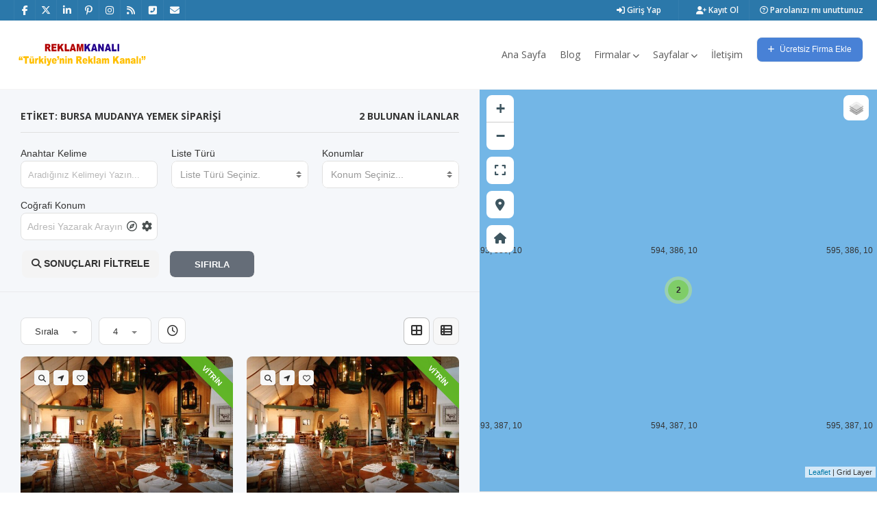

--- FILE ---
content_type: text/html; charset=UTF-8
request_url: https://reklamkanali.com/tag/bursa-mudanya-yemek-siparisi/
body_size: 39023
content:
<!doctype html>
<html lang="tr" class="no-js">
<head>
<meta charset="UTF-8">
<title>Bursa Mudanya Yemek Siparişi &#8211; Reklam Kanalı</title>
<meta name='robots' content='max-image-preview:large, max-snippet:-1, max-video-preview:-1' />
<!-- Google tag (gtag.js) consent mode dataLayer added by Site Kit -->
<script type="text/javascript" id="google_gtagjs-js-consent-mode-data-layer">
/* <![CDATA[ */
window.dataLayer = window.dataLayer || [];function gtag(){dataLayer.push(arguments);}
gtag('consent', 'default', {"ad_personalization":"denied","ad_storage":"denied","ad_user_data":"denied","analytics_storage":"denied","functionality_storage":"denied","security_storage":"denied","personalization_storage":"denied","region":["AT","BE","BG","CH","CY","CZ","DE","DK","EE","ES","FI","FR","GB","GR","HR","HU","IE","IS","IT","LI","LT","LU","LV","MT","NL","NO","PL","PT","RO","SE","SI","SK"],"wait_for_update":500});
window._googlesitekitConsentCategoryMap = {"statistics":["analytics_storage"],"marketing":["ad_storage","ad_user_data","ad_personalization"],"functional":["functionality_storage","security_storage"],"preferences":["personalization_storage"]};
window._googlesitekitConsents = {"ad_personalization":"denied","ad_storage":"denied","ad_user_data":"denied","analytics_storage":"denied","functionality_storage":"denied","security_storage":"denied","personalization_storage":"denied","region":["AT","BE","BG","CH","CY","CZ","DE","DK","EE","ES","FI","FR","GB","GR","HR","HU","IE","IS","IT","LI","LT","LU","LV","MT","NL","NO","PL","PT","RO","SE","SI","SK"],"wait_for_update":500};
/* ]]> */
</script>
<!-- End Google tag (gtag.js) consent mode dataLayer added by Site Kit -->
<link rel="canonical" href="https://reklamkanali.com/tag/bursa-mudanya-yemek-siparisi/">
<meta property="og:title" content="Bursa Mudanya Yemek Siparişi &#8211; Reklam Kanalı">
<meta property="og:type" content="website">
<meta property="og:url" content="https://reklamkanali.com/tag/bursa-mudanya-yemek-siparisi/">
<meta property="og:locale" content="tr_TR">
<meta property="og:site_name" content="Reklam Kanalı">
<meta name="twitter:card" content="summary_large_image">
<link rel='dns-prefetch' href='//maps.googleapis.com' />
<link rel='dns-prefetch' href='//www.googletagmanager.com' />
<link rel='dns-prefetch' href='//fonts.googleapis.com' />
<link rel='dns-prefetch' href='//pagead2.googlesyndication.com' />
<link rel='dns-prefetch' href='//fundingchoicesmessages.google.com' />
<link rel='preconnect' href='https://fonts.gstatic.com' crossorigin />
<link rel="alternate" type="application/rss+xml" title="Reklam Kanalı &raquo; akışı" href="https://reklamkanali.com/feed/" />
<link rel="alternate" type="application/rss+xml" title="Reklam Kanalı &raquo; yorum akışı" href="https://reklamkanali.com/comments/feed/" />
<link rel="alternate" type="application/rss+xml" title="Reklam Kanalı &raquo; Bursa Mudanya Yemek Siparişi etiket akışı" href="https://reklamkanali.com/tag/bursa-mudanya-yemek-siparisi/feed/" />
<style id='wp-img-auto-sizes-contain-inline-css' type='text/css'>
img:is([sizes=auto i],[sizes^="auto," i]){contain-intrinsic-size:3000px 1500px}
/*# sourceURL=wp-img-auto-sizes-contain-inline-css */
</style>
<!-- <link rel='stylesheet' id='wp-block-library-css' href='https://reklamkanali.com/wp-includes/css/dist/block-library/style.min.css?ver=6.9' media='all' /> -->
<link rel="stylesheet" type="text/css" href="//reklamkanali.com/wp-content/cache/wpfc-minified/fdgkg4sd/htd7x.css" media="all"/>
<style id='wp-block-library-theme-inline-css' type='text/css'>
.wp-block-audio :where(figcaption){color:#555;font-size:13px;text-align:center}.is-dark-theme .wp-block-audio :where(figcaption){color:#ffffffa6}.wp-block-audio{margin:0 0 1em}.wp-block-code{border:1px solid #ccc;border-radius:4px;font-family:Menlo,Consolas,monaco,monospace;padding:.8em 1em}.wp-block-embed :where(figcaption){color:#555;font-size:13px;text-align:center}.is-dark-theme .wp-block-embed :where(figcaption){color:#ffffffa6}.wp-block-embed{margin:0 0 1em}.blocks-gallery-caption{color:#555;font-size:13px;text-align:center}.is-dark-theme .blocks-gallery-caption{color:#ffffffa6}:root :where(.wp-block-image figcaption){color:#555;font-size:13px;text-align:center}.is-dark-theme :root :where(.wp-block-image figcaption){color:#ffffffa6}.wp-block-image{margin:0 0 1em}.wp-block-pullquote{border-bottom:4px solid;border-top:4px solid;color:currentColor;margin-bottom:1.75em}.wp-block-pullquote :where(cite),.wp-block-pullquote :where(footer),.wp-block-pullquote__citation{color:currentColor;font-size:.8125em;font-style:normal;text-transform:uppercase}.wp-block-quote{border-left:.25em solid;margin:0 0 1.75em;padding-left:1em}.wp-block-quote cite,.wp-block-quote footer{color:currentColor;font-size:.8125em;font-style:normal;position:relative}.wp-block-quote:where(.has-text-align-right){border-left:none;border-right:.25em solid;padding-left:0;padding-right:1em}.wp-block-quote:where(.has-text-align-center){border:none;padding-left:0}.wp-block-quote.is-large,.wp-block-quote.is-style-large,.wp-block-quote:where(.is-style-plain){border:none}.wp-block-search .wp-block-search__label{font-weight:700}.wp-block-search__button{border:1px solid #ccc;padding:.375em .625em}:where(.wp-block-group.has-background){padding:1.25em 2.375em}.wp-block-separator.has-css-opacity{opacity:.4}.wp-block-separator{border:none;border-bottom:2px solid;margin-left:auto;margin-right:auto}.wp-block-separator.has-alpha-channel-opacity{opacity:1}.wp-block-separator:not(.is-style-wide):not(.is-style-dots){width:100px}.wp-block-separator.has-background:not(.is-style-dots){border-bottom:none;height:1px}.wp-block-separator.has-background:not(.is-style-wide):not(.is-style-dots){height:2px}.wp-block-table{margin:0 0 1em}.wp-block-table td,.wp-block-table th{word-break:normal}.wp-block-table :where(figcaption){color:#555;font-size:13px;text-align:center}.is-dark-theme .wp-block-table :where(figcaption){color:#ffffffa6}.wp-block-video :where(figcaption){color:#555;font-size:13px;text-align:center}.is-dark-theme .wp-block-video :where(figcaption){color:#ffffffa6}.wp-block-video{margin:0 0 1em}:root :where(.wp-block-template-part.has-background){margin-bottom:0;margin-top:0;padding:1.25em 2.375em}
/*# sourceURL=/wp-includes/css/dist/block-library/theme.min.css */
</style>
<style id='classic-theme-styles-inline-css' type='text/css'>
/*! This file is auto-generated */
.wp-block-button__link{color:#fff;background-color:#32373c;border-radius:9999px;box-shadow:none;text-decoration:none;padding:calc(.667em + 2px) calc(1.333em + 2px);font-size:1.125em}.wp-block-file__button{background:#32373c;color:#fff;text-decoration:none}
/*# sourceURL=/wp-includes/css/classic-themes.min.css */
</style>
<style id='global-styles-inline-css' type='text/css'>
:root{--wp--preset--aspect-ratio--square: 1;--wp--preset--aspect-ratio--4-3: 4/3;--wp--preset--aspect-ratio--3-4: 3/4;--wp--preset--aspect-ratio--3-2: 3/2;--wp--preset--aspect-ratio--2-3: 2/3;--wp--preset--aspect-ratio--16-9: 16/9;--wp--preset--aspect-ratio--9-16: 9/16;--wp--preset--color--black: #000000;--wp--preset--color--cyan-bluish-gray: #abb8c3;--wp--preset--color--white: #ffffff;--wp--preset--color--pale-pink: #f78da7;--wp--preset--color--vivid-red: #cf2e2e;--wp--preset--color--luminous-vivid-orange: #ff6900;--wp--preset--color--luminous-vivid-amber: #fcb900;--wp--preset--color--light-green-cyan: #7bdcb5;--wp--preset--color--vivid-green-cyan: #00d084;--wp--preset--color--pale-cyan-blue: #8ed1fc;--wp--preset--color--vivid-cyan-blue: #0693e3;--wp--preset--color--vivid-purple: #9b51e0;--wp--preset--gradient--vivid-cyan-blue-to-vivid-purple: linear-gradient(135deg,rgb(6,147,227) 0%,rgb(155,81,224) 100%);--wp--preset--gradient--light-green-cyan-to-vivid-green-cyan: linear-gradient(135deg,rgb(122,220,180) 0%,rgb(0,208,130) 100%);--wp--preset--gradient--luminous-vivid-amber-to-luminous-vivid-orange: linear-gradient(135deg,rgb(252,185,0) 0%,rgb(255,105,0) 100%);--wp--preset--gradient--luminous-vivid-orange-to-vivid-red: linear-gradient(135deg,rgb(255,105,0) 0%,rgb(207,46,46) 100%);--wp--preset--gradient--very-light-gray-to-cyan-bluish-gray: linear-gradient(135deg,rgb(238,238,238) 0%,rgb(169,184,195) 100%);--wp--preset--gradient--cool-to-warm-spectrum: linear-gradient(135deg,rgb(74,234,220) 0%,rgb(151,120,209) 20%,rgb(207,42,186) 40%,rgb(238,44,130) 60%,rgb(251,105,98) 80%,rgb(254,248,76) 100%);--wp--preset--gradient--blush-light-purple: linear-gradient(135deg,rgb(255,206,236) 0%,rgb(152,150,240) 100%);--wp--preset--gradient--blush-bordeaux: linear-gradient(135deg,rgb(254,205,165) 0%,rgb(254,45,45) 50%,rgb(107,0,62) 100%);--wp--preset--gradient--luminous-dusk: linear-gradient(135deg,rgb(255,203,112) 0%,rgb(199,81,192) 50%,rgb(65,88,208) 100%);--wp--preset--gradient--pale-ocean: linear-gradient(135deg,rgb(255,245,203) 0%,rgb(182,227,212) 50%,rgb(51,167,181) 100%);--wp--preset--gradient--electric-grass: linear-gradient(135deg,rgb(202,248,128) 0%,rgb(113,206,126) 100%);--wp--preset--gradient--midnight: linear-gradient(135deg,rgb(2,3,129) 0%,rgb(40,116,252) 100%);--wp--preset--font-size--small: 13px;--wp--preset--font-size--medium: 20px;--wp--preset--font-size--large: 36px;--wp--preset--font-size--x-large: 42px;--wp--preset--spacing--20: 0.44rem;--wp--preset--spacing--30: 0.67rem;--wp--preset--spacing--40: 1rem;--wp--preset--spacing--50: 1.5rem;--wp--preset--spacing--60: 2.25rem;--wp--preset--spacing--70: 3.38rem;--wp--preset--spacing--80: 5.06rem;--wp--preset--shadow--natural: 6px 6px 9px rgba(0, 0, 0, 0.2);--wp--preset--shadow--deep: 12px 12px 50px rgba(0, 0, 0, 0.4);--wp--preset--shadow--sharp: 6px 6px 0px rgba(0, 0, 0, 0.2);--wp--preset--shadow--outlined: 6px 6px 0px -3px rgb(255, 255, 255), 6px 6px rgb(0, 0, 0);--wp--preset--shadow--crisp: 6px 6px 0px rgb(0, 0, 0);}:where(.is-layout-flex){gap: 0.5em;}:where(.is-layout-grid){gap: 0.5em;}body .is-layout-flex{display: flex;}.is-layout-flex{flex-wrap: wrap;align-items: center;}.is-layout-flex > :is(*, div){margin: 0;}body .is-layout-grid{display: grid;}.is-layout-grid > :is(*, div){margin: 0;}:where(.wp-block-columns.is-layout-flex){gap: 2em;}:where(.wp-block-columns.is-layout-grid){gap: 2em;}:where(.wp-block-post-template.is-layout-flex){gap: 1.25em;}:where(.wp-block-post-template.is-layout-grid){gap: 1.25em;}.has-black-color{color: var(--wp--preset--color--black) !important;}.has-cyan-bluish-gray-color{color: var(--wp--preset--color--cyan-bluish-gray) !important;}.has-white-color{color: var(--wp--preset--color--white) !important;}.has-pale-pink-color{color: var(--wp--preset--color--pale-pink) !important;}.has-vivid-red-color{color: var(--wp--preset--color--vivid-red) !important;}.has-luminous-vivid-orange-color{color: var(--wp--preset--color--luminous-vivid-orange) !important;}.has-luminous-vivid-amber-color{color: var(--wp--preset--color--luminous-vivid-amber) !important;}.has-light-green-cyan-color{color: var(--wp--preset--color--light-green-cyan) !important;}.has-vivid-green-cyan-color{color: var(--wp--preset--color--vivid-green-cyan) !important;}.has-pale-cyan-blue-color{color: var(--wp--preset--color--pale-cyan-blue) !important;}.has-vivid-cyan-blue-color{color: var(--wp--preset--color--vivid-cyan-blue) !important;}.has-vivid-purple-color{color: var(--wp--preset--color--vivid-purple) !important;}.has-black-background-color{background-color: var(--wp--preset--color--black) !important;}.has-cyan-bluish-gray-background-color{background-color: var(--wp--preset--color--cyan-bluish-gray) !important;}.has-white-background-color{background-color: var(--wp--preset--color--white) !important;}.has-pale-pink-background-color{background-color: var(--wp--preset--color--pale-pink) !important;}.has-vivid-red-background-color{background-color: var(--wp--preset--color--vivid-red) !important;}.has-luminous-vivid-orange-background-color{background-color: var(--wp--preset--color--luminous-vivid-orange) !important;}.has-luminous-vivid-amber-background-color{background-color: var(--wp--preset--color--luminous-vivid-amber) !important;}.has-light-green-cyan-background-color{background-color: var(--wp--preset--color--light-green-cyan) !important;}.has-vivid-green-cyan-background-color{background-color: var(--wp--preset--color--vivid-green-cyan) !important;}.has-pale-cyan-blue-background-color{background-color: var(--wp--preset--color--pale-cyan-blue) !important;}.has-vivid-cyan-blue-background-color{background-color: var(--wp--preset--color--vivid-cyan-blue) !important;}.has-vivid-purple-background-color{background-color: var(--wp--preset--color--vivid-purple) !important;}.has-black-border-color{border-color: var(--wp--preset--color--black) !important;}.has-cyan-bluish-gray-border-color{border-color: var(--wp--preset--color--cyan-bluish-gray) !important;}.has-white-border-color{border-color: var(--wp--preset--color--white) !important;}.has-pale-pink-border-color{border-color: var(--wp--preset--color--pale-pink) !important;}.has-vivid-red-border-color{border-color: var(--wp--preset--color--vivid-red) !important;}.has-luminous-vivid-orange-border-color{border-color: var(--wp--preset--color--luminous-vivid-orange) !important;}.has-luminous-vivid-amber-border-color{border-color: var(--wp--preset--color--luminous-vivid-amber) !important;}.has-light-green-cyan-border-color{border-color: var(--wp--preset--color--light-green-cyan) !important;}.has-vivid-green-cyan-border-color{border-color: var(--wp--preset--color--vivid-green-cyan) !important;}.has-pale-cyan-blue-border-color{border-color: var(--wp--preset--color--pale-cyan-blue) !important;}.has-vivid-cyan-blue-border-color{border-color: var(--wp--preset--color--vivid-cyan-blue) !important;}.has-vivid-purple-border-color{border-color: var(--wp--preset--color--vivid-purple) !important;}.has-vivid-cyan-blue-to-vivid-purple-gradient-background{background: var(--wp--preset--gradient--vivid-cyan-blue-to-vivid-purple) !important;}.has-light-green-cyan-to-vivid-green-cyan-gradient-background{background: var(--wp--preset--gradient--light-green-cyan-to-vivid-green-cyan) !important;}.has-luminous-vivid-amber-to-luminous-vivid-orange-gradient-background{background: var(--wp--preset--gradient--luminous-vivid-amber-to-luminous-vivid-orange) !important;}.has-luminous-vivid-orange-to-vivid-red-gradient-background{background: var(--wp--preset--gradient--luminous-vivid-orange-to-vivid-red) !important;}.has-very-light-gray-to-cyan-bluish-gray-gradient-background{background: var(--wp--preset--gradient--very-light-gray-to-cyan-bluish-gray) !important;}.has-cool-to-warm-spectrum-gradient-background{background: var(--wp--preset--gradient--cool-to-warm-spectrum) !important;}.has-blush-light-purple-gradient-background{background: var(--wp--preset--gradient--blush-light-purple) !important;}.has-blush-bordeaux-gradient-background{background: var(--wp--preset--gradient--blush-bordeaux) !important;}.has-luminous-dusk-gradient-background{background: var(--wp--preset--gradient--luminous-dusk) !important;}.has-pale-ocean-gradient-background{background: var(--wp--preset--gradient--pale-ocean) !important;}.has-electric-grass-gradient-background{background: var(--wp--preset--gradient--electric-grass) !important;}.has-midnight-gradient-background{background: var(--wp--preset--gradient--midnight) !important;}.has-small-font-size{font-size: var(--wp--preset--font-size--small) !important;}.has-medium-font-size{font-size: var(--wp--preset--font-size--medium) !important;}.has-large-font-size{font-size: var(--wp--preset--font-size--large) !important;}.has-x-large-font-size{font-size: var(--wp--preset--font-size--x-large) !important;}
:where(.wp-block-post-template.is-layout-flex){gap: 1.25em;}:where(.wp-block-post-template.is-layout-grid){gap: 1.25em;}
:where(.wp-block-term-template.is-layout-flex){gap: 1.25em;}:where(.wp-block-term-template.is-layout-grid){gap: 1.25em;}
:where(.wp-block-columns.is-layout-flex){gap: 2em;}:where(.wp-block-columns.is-layout-grid){gap: 2em;}
:root :where(.wp-block-pullquote){font-size: 1.5em;line-height: 1.6;}
/*# sourceURL=global-styles-inline-css */
</style>
<!-- <link rel='stylesheet' id='pointfindercoreelements-css' href='https://reklamkanali.com/wp-content/plugins/pointfindercoreelements/public/css/pointfindercoreelements-public.css?ver=1.0.0' media='all' /> -->
<!-- <link rel='stylesheet' id='font-awesome-free-css' href='https://reklamkanali.com/wp-content/plugins/pointfindercoreelements/public/css/all.min.css?ver=6.1.1' media='all' /> -->
<!-- <link rel='stylesheet' id='microtip-css' href='https://reklamkanali.com/wp-content/plugins/pointfindercoreelements/public/css/microtip.min.css?ver=1.0' media='all' /> -->
<!-- <link rel='stylesheet' id='theme-leafletcss-css' href='https://reklamkanali.com/wp-content/plugins/pointfindercoreelements/public/css/leaflet.css?ver=1.5.1' media='all' /> -->
<!-- <link rel='stylesheet' id='flaticons-css' href='https://reklamkanali.com/wp-content/plugins/pointfindercoreelements/public/css/flaticon.css?ver=1.0' media='all' /> -->
<!-- <link rel='stylesheet' id='pftheme-minified-package-css-css' href='https://reklamkanali.com/wp-content/themes/pointfinder/css/framework.min.package.css?ver=2.2.1' media='all' /> -->
<!-- <link rel='stylesheet' id='golden-forms-css' href='https://reklamkanali.com/wp-content/themes/pointfinder/css/golden-forms.css?ver=2.2.1' media='all' /> -->
<!-- <link rel='stylesheet' id='theme-style-css' href='https://reklamkanali.com/wp-content/themes/pointfinder/style.css?ver=2.2.1' media='all' /> -->
<!-- <link rel='stylesheet' id='pf-main-compiler-css' href='https://reklamkanali.com/wp-content/uploads/pfstyles/pf-style-main.css?ver=1769072509' media='all' /> -->
<link rel="stylesheet" type="text/css" href="//reklamkanali.com/wp-content/cache/wpfc-minified/q7vo71tt/htd8d.css" media="all"/>
<style id='pf-main-compiler-inline-css' type='text/css'>
#pf-primary-search-button{right:100px!important;}#pf-primary-nav-button{right:55px!important;}.pf-defaultpage-header,.pf-defaultpage-header .col-lg-12,.pf-itempage-header,.pf-itempage-header .col-lg-12{min-height:90px!important}@media (max-width: 568px) {.pf-defaultpage-header,.pf-defaultpage-header .col-lg-12,.pf-itempage-header,.pf-itempage-header .col-lg-12{min-height:100px!important}}html{height:100%;background-color:#ffffff!important}
/*# sourceURL=pf-main-compiler-inline-css */
</style>
<!-- <link rel='stylesheet' id='pf-customp-compiler-css' href='https://reklamkanali.com/wp-content/uploads/pfstyles/pf-style-custompoints.css?ver=1769072509' media='all' /> -->
<!-- <link rel='stylesheet' id='pf-pbstyles-compiler-css' href='https://reklamkanali.com/wp-content/uploads/pfstyles/pf-style-pbstyles.css?ver=1769072509' media='all' /> -->
<!-- <link rel='stylesheet' id='pf-search-compiler-css' href='https://reklamkanali.com/wp-content/uploads/pfstyles/pf-style-search.css?ver=1769072509' media='all' /> -->
<!-- <link rel='stylesheet' id='sr7css-css' href='//reklamkanali.com/wp-content/plugins/revslider/public/css/sr7.css?ver=6.7.40' media='all' /> -->
<!-- <link rel='stylesheet' id='select2pf-css' href='https://reklamkanali.com/wp-content/themes/pointfinder/css/select2.css?ver=4.0.13' media='all' /> -->
<!-- <link rel='stylesheet' id='jquery.dropdown-css' href='https://reklamkanali.com/wp-content/themes/pointfinder/css/dropdown.css?ver=2.2.0' media='all' /> -->
<!-- <link rel='stylesheet' id='tiny-slider-css' href='https://reklamkanali.com/wp-content/themes/pointfinder/css/tiny-slider.css?ver=2.9.3' media='all' /> -->
<!-- <link rel='stylesheet' id='animate-css' href='https://reklamkanali.com/wp-content/themes/pointfinder/css/animate.css?ver=2.2.1' media='all' /> -->
<!-- <link rel='stylesheet' id='fontello-css' href='https://reklamkanali.com/wp-content/themes/pointfinder/css/fontello.css?ver=2.2.1' media='all' /> -->
<!-- <link rel='stylesheet' id='magnificpopup-css' href='https://reklamkanali.com/wp-content/themes/pointfinder/css/magnificpopup.css?ver=2.2.1' media='all' /> -->
<!-- <link rel='stylesheet' id='typeahead-css' href='https://reklamkanali.com/wp-content/themes/pointfinder/css/typeahead.css?ver=2.2.1' media='all' /> -->
<!-- <link rel='stylesheet' id='bsf-Defaults-css' href='https://reklamkanali.com/wp-content/uploads/smile_fonts/Defaults/Defaults.css?ver=3.21.2' media='all' /> -->
<link rel="stylesheet" type="text/css" href="//reklamkanali.com/wp-content/cache/wpfc-minified/98z5c6sd/htd7x.css" media="all"/>
<link rel="preload" as="style" href="https://fonts.googleapis.com/css?family=Open%20Sans:600,400,700%7CRoboto%20Condensed:700,400%7COpen%20Sans%20Condensed:700%7CRoboto:400&#038;subset=latin&#038;display=swap&#038;ver=1748305413" /><link rel="stylesheet" href="https://fonts.googleapis.com/css?family=Open%20Sans:600,400,700%7CRoboto%20Condensed:700,400%7COpen%20Sans%20Condensed:700%7CRoboto:400&#038;subset=latin&#038;display=swap&#038;ver=1748305413" media="print" onload="this.media='all'"><noscript><link rel="stylesheet" href="https://fonts.googleapis.com/css?family=Open%20Sans:600,400,700%7CRoboto%20Condensed:700,400%7COpen%20Sans%20Condensed:700%7CRoboto:400&#038;subset=latin&#038;display=swap&#038;ver=1748305413" /></noscript><link rel="preload" as="style" href="https://fonts.googleapis.com/css?family=Open%20Sans:600,400,700%7CRoboto%20Condensed:700,400%7COpen%20Sans%20Condensed:700%7CRoboto:400&#038;subset=latin&#038;display=swap&#038;ver=6.9" /><link rel="stylesheet" href="https://fonts.googleapis.com/css?family=Open%20Sans:600,400,700%7CRoboto%20Condensed:700,400%7COpen%20Sans%20Condensed:700%7CRoboto:400&#038;subset=latin&#038;display=swap&#038;ver=6.9" media="print" onload="this.media='all'"><noscript><link rel="stylesheet" href="https://fonts.googleapis.com/css?family=Open%20Sans:600,400,700%7CRoboto%20Condensed:700,400%7COpen%20Sans%20Condensed:700%7CRoboto:400&#038;subset=latin&#038;display=swap&#038;ver=6.9" /></noscript><link rel="preload" as="style" href="https://fonts.googleapis.com/css?family=Open%20Sans:600,400,700%7CRoboto%20Condensed:700,400%7COpen%20Sans%20Condensed:700%7CRoboto:400&#038;subset=latin&#038;display=swap&#038;ver=1733699206" /><link rel="stylesheet" href="https://fonts.googleapis.com/css?family=Open%20Sans:600,400,700%7CRoboto%20Condensed:700,400%7COpen%20Sans%20Condensed:700%7CRoboto:400&#038;subset=latin&#038;display=swap&#038;ver=1733699206" media="print" onload="this.media='all'"><noscript><link rel="stylesheet" href="https://fonts.googleapis.com/css?family=Open%20Sans:600,400,700%7CRoboto%20Condensed:700,400%7COpen%20Sans%20Condensed:700%7CRoboto:400&#038;subset=latin&#038;display=swap&#038;ver=1733699206" /></noscript><link rel="preload" as="style" href="https://fonts.googleapis.com/css?family=Open%20Sans:600,400,700%7CRoboto%20Condensed:700,400%7COpen%20Sans%20Condensed:700%7CRoboto:400&#038;subset=latin&#038;display=swap&#038;ver=1753651878" /><link rel="stylesheet" href="https://fonts.googleapis.com/css?family=Open%20Sans:600,400,700%7CRoboto%20Condensed:700,400%7COpen%20Sans%20Condensed:700%7CRoboto:400&#038;subset=latin&#038;display=swap&#038;ver=1753651878" media="print" onload="this.media='all'"><noscript><link rel="stylesheet" href="https://fonts.googleapis.com/css?family=Open%20Sans:600,400,700%7CRoboto%20Condensed:700,400%7COpen%20Sans%20Condensed:700%7CRoboto:400&#038;subset=latin&#038;display=swap&#038;ver=1753651878" /></noscript><link rel="preload" as="style" href="https://fonts.googleapis.com/css?family=Open%20Sans:600,400,700%7CRoboto%20Condensed:700,400%7COpen%20Sans%20Condensed:700%7CRoboto:400&#038;subset=latin&#038;display=swap&#038;ver=1748324179" /><link rel="stylesheet" href="https://fonts.googleapis.com/css?family=Open%20Sans:600,400,700%7CRoboto%20Condensed:700,400%7COpen%20Sans%20Condensed:700%7CRoboto:400&#038;subset=latin&#038;display=swap&#038;ver=1748324179" media="print" onload="this.media='all'"><noscript><link rel="stylesheet" href="https://fonts.googleapis.com/css?family=Open%20Sans:600,400,700%7CRoboto%20Condensed:700,400%7COpen%20Sans%20Condensed:700%7CRoboto:400&#038;subset=latin&#038;display=swap&#038;ver=1748324179" /></noscript><link rel="preload" as="style" href="https://fonts.googleapis.com/css?family=Open%20Sans:600,400,700%7CRoboto%20Condensed:700,400%7COpen%20Sans%20Condensed:700%7CRoboto:400&#038;subset=latin&#038;display=swap&#038;ver=1740997888" /><link rel="stylesheet" href="https://fonts.googleapis.com/css?family=Open%20Sans:600,400,700%7CRoboto%20Condensed:700,400%7COpen%20Sans%20Condensed:700%7CRoboto:400&#038;subset=latin&#038;display=swap&#038;ver=1740997888" media="print" onload="this.media='all'"><noscript><link rel="stylesheet" href="https://fonts.googleapis.com/css?family=Open%20Sans:600,400,700%7CRoboto%20Condensed:700,400%7COpen%20Sans%20Condensed:700%7CRoboto:400&#038;subset=latin&#038;display=swap&#038;ver=1740997888" /></noscript><link rel="preload" as="style" href="https://fonts.googleapis.com/css?family=Open%20Sans:600,400,700%7CRoboto%20Condensed:700,400%7COpen%20Sans%20Condensed:700%7CRoboto:400&#038;subset=latin&#038;display=swap&#038;ver=6.9" /><link rel="stylesheet" href="https://fonts.googleapis.com/css?family=Open%20Sans:600,400,700%7CRoboto%20Condensed:700,400%7COpen%20Sans%20Condensed:700%7CRoboto:400&#038;subset=latin&#038;display=swap&#038;ver=6.9" media="print" onload="this.media='all'"><noscript><link rel="stylesheet" href="https://fonts.googleapis.com/css?family=Open%20Sans:600,400,700%7CRoboto%20Condensed:700,400%7COpen%20Sans%20Condensed:700%7CRoboto:400&#038;subset=latin&#038;display=swap&#038;ver=6.9" /></noscript><link rel="preload" as="style" href="https://fonts.googleapis.com/css?family=Open%20Sans:600,400,700%7CRoboto%20Condensed:700,400%7COpen%20Sans%20Condensed:700%7CRoboto:400&#038;subset=latin&#038;display=swap&#038;ver=1708834985" /><link rel="stylesheet" href="https://fonts.googleapis.com/css?family=Open%20Sans:600,400,700%7CRoboto%20Condensed:700,400%7COpen%20Sans%20Condensed:700%7CRoboto:400&#038;subset=latin&#038;display=swap&#038;ver=1708834985" media="print" onload="this.media='all'"><noscript><link rel="stylesheet" href="https://fonts.googleapis.com/css?family=Open%20Sans:600,400,700%7CRoboto%20Condensed:700,400%7COpen%20Sans%20Condensed:700%7CRoboto:400&#038;subset=latin&#038;display=swap&#038;ver=1708834985" /></noscript><link rel="preload" as="style" href="https://fonts.googleapis.com/css?family=Open%20Sans:600,400,700%7CRoboto%20Condensed:700,400%7COpen%20Sans%20Condensed:700%7CRoboto:400&#038;subset=latin&#038;display=swap&#038;ver=1708109275" /><link rel="stylesheet" href="https://fonts.googleapis.com/css?family=Open%20Sans:600,400,700%7CRoboto%20Condensed:700,400%7COpen%20Sans%20Condensed:700%7CRoboto:400&#038;subset=latin&#038;display=swap&#038;ver=1708109275" media="print" onload="this.media='all'"><noscript><link rel="stylesheet" href="https://fonts.googleapis.com/css?family=Open%20Sans:600,400,700%7CRoboto%20Condensed:700,400%7COpen%20Sans%20Condensed:700%7CRoboto:400&#038;subset=latin&#038;display=swap&#038;ver=1708109275" /></noscript><link rel="preload" as="style" href="https://fonts.googleapis.com/css?family=Open%20Sans:600,400,700%7CRoboto%20Condensed:700,400%7COpen%20Sans%20Condensed:700%7CRoboto:400&#038;subset=latin&#038;display=swap&#038;ver=1708109276" /><link rel="stylesheet" href="https://fonts.googleapis.com/css?family=Open%20Sans:600,400,700%7CRoboto%20Condensed:700,400%7COpen%20Sans%20Condensed:700%7CRoboto:400&#038;subset=latin&#038;display=swap&#038;ver=1708109276" media="print" onload="this.media='all'"><noscript><link rel="stylesheet" href="https://fonts.googleapis.com/css?family=Open%20Sans:600,400,700%7CRoboto%20Condensed:700,400%7COpen%20Sans%20Condensed:700%7CRoboto:400&#038;subset=latin&#038;display=swap&#038;ver=1708109276" /></noscript><link rel="preload" as="style" href="https://fonts.googleapis.com/css?family=Open%20Sans:600,400,700%7CRoboto%20Condensed:700,400%7COpen%20Sans%20Condensed:700%7CRoboto:400&#038;subset=latin&#038;display=swap&#038;ver=1753651658" /><link rel="stylesheet" href="https://fonts.googleapis.com/css?family=Open%20Sans:600,400,700%7CRoboto%20Condensed:700,400%7COpen%20Sans%20Condensed:700%7CRoboto:400&#038;subset=latin&#038;display=swap&#038;ver=1753651658" media="print" onload="this.media='all'"><noscript><link rel="stylesheet" href="https://fonts.googleapis.com/css?family=Open%20Sans:600,400,700%7CRoboto%20Condensed:700,400%7COpen%20Sans%20Condensed:700%7CRoboto:400&#038;subset=latin&#038;display=swap&#038;ver=1753651658" /></noscript><script src='//reklamkanali.com/wp-content/cache/wpfc-minified/2y291peh/htd88.js' type="text/javascript"></script>
<!-- <script type="text/javascript" src="https://reklamkanali.com/wp-includes/js/jquery/jquery.min.js?ver=3.7.1" id="jquery-core-js"></script> -->
<!-- <script type="text/javascript" src="https://reklamkanali.com/wp-includes/js/jquery/jquery-migrate.min.js?ver=3.4.1" id="jquery-migrate-js"></script> -->
<!-- <script type="text/javascript" src="https://reklamkanali.com/wp-content/plugins/pointfindercoreelements/public/js/theme-scripts-header.js?ver=1.0.0" id="theme-scriptsheader-js"></script> -->
<script type="text/javascript" id="theme-leafletjs-js-extra">
/* <![CDATA[ */
var theme_leafletjs = {"zoomin":"Zoom in","zoomout":"Zoom out","kmlcheck":"","kmlcheck2":"","kmlcheck3":""};
//# sourceURL=theme-leafletjs-js-extra
/* ]]> */
</script>
<script src='//reklamkanali.com/wp-content/cache/wpfc-minified/euqdogf0/htd88.js' type="text/javascript"></script>
<!-- <script type="text/javascript" src="https://reklamkanali.com/wp-content/plugins/pointfindercoreelements/public/js/leaflet.js?ver=1.5.1" id="theme-leafletjs-js"></script> -->
<script type="text/javascript" src="https://maps.googleapis.com/maps/api/js?key=AIzaSyBL37ORCY6BtG90XzwjO_W1cjzaiZ5kACY&amp;libraries=places&amp;language=tr&amp;ver=6.9" id="theme-google-api-js"></script>
<script src='//reklamkanali.com/wp-content/cache/wpfc-minified/m0or4r5l/htd88.js' type="text/javascript"></script>
<!-- <script type="text/javascript" src="//reklamkanali.com/wp-content/plugins/revslider/public/js/libs/tptools.js?ver=6.7.40" id="tp-tools-js" async="async" data-wp-strategy="async"></script> -->
<!-- <script type="text/javascript" src="//reklamkanali.com/wp-content/plugins/revslider/public/js/sr7.js?ver=6.7.40" id="sr7-js" async="async" data-wp-strategy="async"></script> -->
<!-- Site Kit tarafından eklenen Google etiketi (gtag.js) snippet&#039;i -->
<!-- Google Analytics snippet added by Site Kit -->
<script type="text/javascript" src="https://www.googletagmanager.com/gtag/js?id=G-JE5MTPRSHX" id="google_gtagjs-js" async></script>
<script type="text/javascript" id="google_gtagjs-js-after">
/* <![CDATA[ */
window.dataLayer = window.dataLayer || [];function gtag(){dataLayer.push(arguments);}
gtag("set","linker",{"domains":["reklamkanali.com"]});
gtag("js", new Date());
gtag("set", "developer_id.dZTNiMT", true);
gtag("config", "G-JE5MTPRSHX");
//# sourceURL=google_gtagjs-js-after
/* ]]> */
</script>
<script></script><link rel="https://api.w.org/" href="https://reklamkanali.com/wp-json/" /><link rel="alternate" title="JSON" type="application/json" href="https://reklamkanali.com/wp-json/wp/v2/tags/1264" /><link rel="EditURI" type="application/rsd+xml" title="RSD" href="https://reklamkanali.com/xmlrpc.php?rsd" />
<meta name="generator" content="WordPress 6.9" />
<meta name="generator" content="Redux 4.5.10" /><meta name="generator" content="Site Kit by Google 1.170.0" /><meta name="viewport" content="width=device-width, maximum-scale=1.0">
<!-- Site Kit tarafından eklenen Google AdSense meta etiketleri -->
<meta name="google-adsense-platform-account" content="ca-host-pub-2644536267352236">
<meta name="google-adsense-platform-domain" content="sitekit.withgoogle.com">
<!-- Site Kit tarafından eklenen Google AdSense meta etiketlerine son verin -->
<meta name="generator" content="Elementor 3.34.2; features: e_font_icon_svg, additional_custom_breakpoints; settings: css_print_method-external, google_font-enabled, font_display-swap">
<meta name="google-site-verification" content="bdfQX2YijnGASFeGCYGhTO2eee6xTuI5DrrX5x8r6qg"/>
<meta name="msvalidate.01" content="AC7D712659863A7BC9BBECD88CACDCCE"/>	
<meta name="yandex-verification" content="e9123a3b0d19712d" />	
<script async src="https://pagead2.googlesyndication.com/pagead/js/adsbygoogle.js?client=ca-pub-9921539112588292"
crossorigin="anonymous"></script>
<!-- Yandex.Metrika counter -->
<script type="text/javascript" >
(function(m,e,t,r,i,k,a){m[i]=m[i]||function(){(m[i].a=m[i].a||[]).push(arguments)};
m[i].l=1*new Date();
for (var j = 0; j < document.scripts.length; j++) {if (document.scripts[j].src === r) { return; }}
k=e.createElement(t),a=e.getElementsByTagName(t)[0],k.async=1,k.src=r,a.parentNode.insertBefore(k,a)})
(window, document, "script", "https://mc.yandex.ru/metrika/tag.js", "ym");
ym(66673108, "init", {
clickmap:true,
trackLinks:true,
accurateTrackBounce:true,
webvisor:true,
ecommerce:"dataLayer"
});
</script>
<noscript><div><img src="https://mc.yandex.ru/watch/66673108" style="position:absolute; left:-9999px;" alt="" /></div></noscript>
<!-- /Yandex.Metrika counter -->
<style> .admin-bar #pfheadernav { margin-top:0!important } </style><!-- Yandex.Metrika counter by Yandex Metrica Plugin -->
<script type="text/javascript" >
(function(m,e,t,r,i,k,a){m[i]=m[i]||function(){(m[i].a=m[i].a||[]).push(arguments)};
m[i].l=1*new Date();k=e.createElement(t),a=e.getElementsByTagName(t)[0],k.async=1,k.src=r,a.parentNode.insertBefore(k,a)})
(window, document, "script", "https://mc.yandex.ru/metrika/tag.js", "ym");
ym(66673108, "init", {
id:66673108,
clickmap:true,
trackLinks:true,
accurateTrackBounce:true,
webvisor:true,
});
</script>
<noscript><div><img src="https://mc.yandex.ru/watch/66673108" style="position:absolute; left:-9999px;" alt="" /></div></noscript>
<!-- /Yandex.Metrika counter -->
<style>
.e-con.e-parent:nth-of-type(n+4):not(.e-lazyloaded):not(.e-no-lazyload),
.e-con.e-parent:nth-of-type(n+4):not(.e-lazyloaded):not(.e-no-lazyload) * {
background-image: none !important;
}
@media screen and (max-height: 1024px) {
.e-con.e-parent:nth-of-type(n+3):not(.e-lazyloaded):not(.e-no-lazyload),
.e-con.e-parent:nth-of-type(n+3):not(.e-lazyloaded):not(.e-no-lazyload) * {
background-image: none !important;
}
}
@media screen and (max-height: 640px) {
.e-con.e-parent:nth-of-type(n+2):not(.e-lazyloaded):not(.e-no-lazyload),
.e-con.e-parent:nth-of-type(n+2):not(.e-lazyloaded):not(.e-no-lazyload) * {
background-image: none !important;
}
}
</style>
<meta name="generator" content="Powered by WPBakery Page Builder - drag and drop page builder for WordPress."/>
<!-- Google Tag Manager snippet added by Site Kit -->
<script type="text/javascript">
/* <![CDATA[ */
( function( w, d, s, l, i ) {
w[l] = w[l] || [];
w[l].push( {'gtm.start': new Date().getTime(), event: 'gtm.js'} );
var f = d.getElementsByTagName( s )[0],
j = d.createElement( s ), dl = l != 'dataLayer' ? '&l=' + l : '';
j.async = true;
j.src = 'https://www.googletagmanager.com/gtm.js?id=' + i + dl;
f.parentNode.insertBefore( j, f );
} )( window, document, 'script', 'dataLayer', 'GTM-KJ6N4MQ' );
/* ]]> */
</script>
<!-- End Google Tag Manager snippet added by Site Kit -->
<!-- Google AdSense snippet added by Site Kit -->
<script type="text/javascript" async="async" src="https://pagead2.googlesyndication.com/pagead/js/adsbygoogle.js?client=ca-pub-9921539112588292&amp;host=ca-host-pub-2644536267352236" crossorigin="anonymous"></script>
<!-- End Google AdSense snippet added by Site Kit -->
<!-- Google AdSense Reklam Engelleme İptal snippet&#039;i Site Kit tarafından eklendi -->
<script async src="https://fundingchoicesmessages.google.com/i/pub-9921539112588292?ers=1" nonce="nLGHkTGH0m9zEhGQ7n1_Qw"></script><script nonce="nLGHkTGH0m9zEhGQ7n1_Qw">(function() {function signalGooglefcPresent() {if (!window.frames['googlefcPresent']) {if (document.body) {const iframe = document.createElement('iframe'); iframe.style = 'width: 0; height: 0; border: none; z-index: -1000; left: -1000px; top: -1000px;'; iframe.style.display = 'none'; iframe.name = 'googlefcPresent'; document.body.appendChild(iframe);} else {setTimeout(signalGooglefcPresent, 0);}}}signalGooglefcPresent();})();</script>
<!-- Site Kit tarafından eklenen Google AdSense Reklam Engelleme İptal snippet&#039;ini sonlandır -->
<!-- Google AdSense Reklam Engelleme İptal Hata Koruması snippet&#039;i Site Kit tarafından eklendi -->
<script>(function(){'use strict';function aa(a){var b=0;return function(){return b<a.length?{done:!1,value:a[b++]}:{done:!0}}}var ba="function"==typeof Object.defineProperties?Object.defineProperty:function(a,b,c){if(a==Array.prototype||a==Object.prototype)return a;a[b]=c.value;return a};
function ca(a){a=["object"==typeof globalThis&&globalThis,a,"object"==typeof window&&window,"object"==typeof self&&self,"object"==typeof global&&global];for(var b=0;b<a.length;++b){var c=a[b];if(c&&c.Math==Math)return c}throw Error("Cannot find global object");}var da=ca(this);function k(a,b){if(b)a:{var c=da;a=a.split(".");for(var d=0;d<a.length-1;d++){var e=a[d];if(!(e in c))break a;c=c[e]}a=a[a.length-1];d=c[a];b=b(d);b!=d&&null!=b&&ba(c,a,{configurable:!0,writable:!0,value:b})}}
function ea(a){return a.raw=a}function m(a){var b="undefined"!=typeof Symbol&&Symbol.iterator&&a[Symbol.iterator];if(b)return b.call(a);if("number"==typeof a.length)return{next:aa(a)};throw Error(String(a)+" is not an iterable or ArrayLike");}function fa(a){for(var b,c=[];!(b=a.next()).done;)c.push(b.value);return c}var ha="function"==typeof Object.create?Object.create:function(a){function b(){}b.prototype=a;return new b},n;
if("function"==typeof Object.setPrototypeOf)n=Object.setPrototypeOf;else{var q;a:{var ia={a:!0},ja={};try{ja.__proto__=ia;q=ja.a;break a}catch(a){}q=!1}n=q?function(a,b){a.__proto__=b;if(a.__proto__!==b)throw new TypeError(a+" is not extensible");return a}:null}var ka=n;
function r(a,b){a.prototype=ha(b.prototype);a.prototype.constructor=a;if(ka)ka(a,b);else for(var c in b)if("prototype"!=c)if(Object.defineProperties){var d=Object.getOwnPropertyDescriptor(b,c);d&&Object.defineProperty(a,c,d)}else a[c]=b[c];a.A=b.prototype}function la(){for(var a=Number(this),b=[],c=a;c<arguments.length;c++)b[c-a]=arguments[c];return b}k("Number.MAX_SAFE_INTEGER",function(){return 9007199254740991});
k("Number.isFinite",function(a){return a?a:function(b){return"number"!==typeof b?!1:!isNaN(b)&&Infinity!==b&&-Infinity!==b}});k("Number.isInteger",function(a){return a?a:function(b){return Number.isFinite(b)?b===Math.floor(b):!1}});k("Number.isSafeInteger",function(a){return a?a:function(b){return Number.isInteger(b)&&Math.abs(b)<=Number.MAX_SAFE_INTEGER}});
k("Math.trunc",function(a){return a?a:function(b){b=Number(b);if(isNaN(b)||Infinity===b||-Infinity===b||0===b)return b;var c=Math.floor(Math.abs(b));return 0>b?-c:c}});k("Object.is",function(a){return a?a:function(b,c){return b===c?0!==b||1/b===1/c:b!==b&&c!==c}});k("Array.prototype.includes",function(a){return a?a:function(b,c){var d=this;d instanceof String&&(d=String(d));var e=d.length;c=c||0;for(0>c&&(c=Math.max(c+e,0));c<e;c++){var f=d[c];if(f===b||Object.is(f,b))return!0}return!1}});
k("String.prototype.includes",function(a){return a?a:function(b,c){if(null==this)throw new TypeError("The 'this' value for String.prototype.includes must not be null or undefined");if(b instanceof RegExp)throw new TypeError("First argument to String.prototype.includes must not be a regular expression");return-1!==this.indexOf(b,c||0)}});/*
Copyright The Closure Library Authors.
SPDX-License-Identifier: Apache-2.0
*/
var t=this||self;function v(a){return a};var w,x;a:{for(var ma=["CLOSURE_FLAGS"],y=t,z=0;z<ma.length;z++)if(y=y[ma[z]],null==y){x=null;break a}x=y}var na=x&&x[610401301];w=null!=na?na:!1;var A,oa=t.navigator;A=oa?oa.userAgentData||null:null;function B(a){return w?A?A.brands.some(function(b){return(b=b.brand)&&-1!=b.indexOf(a)}):!1:!1}function C(a){var b;a:{if(b=t.navigator)if(b=b.userAgent)break a;b=""}return-1!=b.indexOf(a)};function D(){return w?!!A&&0<A.brands.length:!1}function E(){return D()?B("Chromium"):(C("Chrome")||C("CriOS"))&&!(D()?0:C("Edge"))||C("Silk")};var pa=D()?!1:C("Trident")||C("MSIE");!C("Android")||E();E();C("Safari")&&(E()||(D()?0:C("Coast"))||(D()?0:C("Opera"))||(D()?0:C("Edge"))||(D()?B("Microsoft Edge"):C("Edg/"))||D()&&B("Opera"));var qa={},F=null;var ra="undefined"!==typeof Uint8Array,sa=!pa&&"function"===typeof btoa;function G(){return"function"===typeof BigInt};var H=0,I=0;function ta(a){var b=0>a;a=Math.abs(a);var c=a>>>0;a=Math.floor((a-c)/4294967296);b&&(c=m(ua(c,a)),b=c.next().value,a=c.next().value,c=b);H=c>>>0;I=a>>>0}function va(a,b){b>>>=0;a>>>=0;if(2097151>=b)var c=""+(4294967296*b+a);else G()?c=""+(BigInt(b)<<BigInt(32)|BigInt(a)):(c=(a>>>24|b<<8)&16777215,b=b>>16&65535,a=(a&16777215)+6777216*c+6710656*b,c+=8147497*b,b*=2,1E7<=a&&(c+=Math.floor(a/1E7),a%=1E7),1E7<=c&&(b+=Math.floor(c/1E7),c%=1E7),c=b+wa(c)+wa(a));return c}
function wa(a){a=String(a);return"0000000".slice(a.length)+a}function ua(a,b){b=~b;a?a=~a+1:b+=1;return[a,b]};var J;J="function"===typeof Symbol&&"symbol"===typeof Symbol()?Symbol():void 0;var xa=J?function(a,b){a[J]|=b}:function(a,b){void 0!==a.g?a.g|=b:Object.defineProperties(a,{g:{value:b,configurable:!0,writable:!0,enumerable:!1}})},K=J?function(a){return a[J]|0}:function(a){return a.g|0},L=J?function(a){return a[J]}:function(a){return a.g},M=J?function(a,b){a[J]=b;return a}:function(a,b){void 0!==a.g?a.g=b:Object.defineProperties(a,{g:{value:b,configurable:!0,writable:!0,enumerable:!1}});return a};function ya(a,b){M(b,(a|0)&-14591)}function za(a,b){M(b,(a|34)&-14557)}
function Aa(a){a=a>>14&1023;return 0===a?536870912:a};var N={},Ba={};function Ca(a){return!(!a||"object"!==typeof a||a.g!==Ba)}function Da(a){return null!==a&&"object"===typeof a&&!Array.isArray(a)&&a.constructor===Object}function P(a,b,c){if(!Array.isArray(a)||a.length)return!1;var d=K(a);if(d&1)return!0;if(!(b&&(Array.isArray(b)?b.includes(c):b.has(c))))return!1;M(a,d|1);return!0}Object.freeze(new function(){});Object.freeze(new function(){});var Ea=/^-?([1-9][0-9]*|0)(\.[0-9]+)?$/;var Q;function Fa(a,b){Q=b;a=new a(b);Q=void 0;return a}
function R(a,b,c){null==a&&(a=Q);Q=void 0;if(null==a){var d=96;c?(a=[c],d|=512):a=[];b&&(d=d&-16760833|(b&1023)<<14)}else{if(!Array.isArray(a))throw Error();d=K(a);if(d&64)return a;d|=64;if(c&&(d|=512,c!==a[0]))throw Error();a:{c=a;var e=c.length;if(e){var f=e-1;if(Da(c[f])){d|=256;b=f-(+!!(d&512)-1);if(1024<=b)throw Error();d=d&-16760833|(b&1023)<<14;break a}}if(b){b=Math.max(b,e-(+!!(d&512)-1));if(1024<b)throw Error();d=d&-16760833|(b&1023)<<14}}}M(a,d);return a};function Ga(a){switch(typeof a){case "number":return isFinite(a)?a:String(a);case "boolean":return a?1:0;case "object":if(a)if(Array.isArray(a)){if(P(a,void 0,0))return}else if(ra&&null!=a&&a instanceof Uint8Array){if(sa){for(var b="",c=0,d=a.length-10240;c<d;)b+=String.fromCharCode.apply(null,a.subarray(c,c+=10240));b+=String.fromCharCode.apply(null,c?a.subarray(c):a);a=btoa(b)}else{void 0===b&&(b=0);if(!F){F={};c="ABCDEFGHIJKLMNOPQRSTUVWXYZabcdefghijklmnopqrstuvwxyz0123456789".split("");d=["+/=",
"+/","-_=","-_.","-_"];for(var e=0;5>e;e++){var f=c.concat(d[e].split(""));qa[e]=f;for(var g=0;g<f.length;g++){var h=f[g];void 0===F[h]&&(F[h]=g)}}}b=qa[b];c=Array(Math.floor(a.length/3));d=b[64]||"";for(e=f=0;f<a.length-2;f+=3){var l=a[f],p=a[f+1];h=a[f+2];g=b[l>>2];l=b[(l&3)<<4|p>>4];p=b[(p&15)<<2|h>>6];h=b[h&63];c[e++]=g+l+p+h}g=0;h=d;switch(a.length-f){case 2:g=a[f+1],h=b[(g&15)<<2]||d;case 1:a=a[f],c[e]=b[a>>2]+b[(a&3)<<4|g>>4]+h+d}a=c.join("")}return a}}return a};function Ha(a,b,c){a=Array.prototype.slice.call(a);var d=a.length,e=b&256?a[d-1]:void 0;d+=e?-1:0;for(b=b&512?1:0;b<d;b++)a[b]=c(a[b]);if(e){b=a[b]={};for(var f in e)Object.prototype.hasOwnProperty.call(e,f)&&(b[f]=c(e[f]))}return a}function Ia(a,b,c,d,e){if(null!=a){if(Array.isArray(a))a=P(a,void 0,0)?void 0:e&&K(a)&2?a:Ja(a,b,c,void 0!==d,e);else if(Da(a)){var f={},g;for(g in a)Object.prototype.hasOwnProperty.call(a,g)&&(f[g]=Ia(a[g],b,c,d,e));a=f}else a=b(a,d);return a}}
function Ja(a,b,c,d,e){var f=d||c?K(a):0;d=d?!!(f&32):void 0;a=Array.prototype.slice.call(a);for(var g=0;g<a.length;g++)a[g]=Ia(a[g],b,c,d,e);c&&c(f,a);return a}function Ka(a){return a.s===N?a.toJSON():Ga(a)};function La(a,b,c){c=void 0===c?za:c;if(null!=a){if(ra&&a instanceof Uint8Array)return b?a:new Uint8Array(a);if(Array.isArray(a)){var d=K(a);if(d&2)return a;b&&(b=0===d||!!(d&32)&&!(d&64||!(d&16)));return b?M(a,(d|34)&-12293):Ja(a,La,d&4?za:c,!0,!0)}a.s===N&&(c=a.h,d=L(c),a=d&2?a:Fa(a.constructor,Ma(c,d,!0)));return a}}function Ma(a,b,c){var d=c||b&2?za:ya,e=!!(b&32);a=Ha(a,b,function(f){return La(f,e,d)});xa(a,32|(c?2:0));return a};function Na(a,b){a=a.h;return Oa(a,L(a),b)}function Oa(a,b,c,d){if(-1===c)return null;if(c>=Aa(b)){if(b&256)return a[a.length-1][c]}else{var e=a.length;if(d&&b&256&&(d=a[e-1][c],null!=d))return d;b=c+(+!!(b&512)-1);if(b<e)return a[b]}}function Pa(a,b,c,d,e){var f=Aa(b);if(c>=f||e){var g=b;if(b&256)e=a[a.length-1];else{if(null==d)return;e=a[f+(+!!(b&512)-1)]={};g|=256}e[c]=d;c<f&&(a[c+(+!!(b&512)-1)]=void 0);g!==b&&M(a,g)}else a[c+(+!!(b&512)-1)]=d,b&256&&(a=a[a.length-1],c in a&&delete a[c])}
function Qa(a,b){var c=Ra;var d=void 0===d?!1:d;var e=a.h;var f=L(e),g=Oa(e,f,b,d);if(null!=g&&"object"===typeof g&&g.s===N)c=g;else if(Array.isArray(g)){var h=K(g),l=h;0===l&&(l|=f&32);l|=f&2;l!==h&&M(g,l);c=new c(g)}else c=void 0;c!==g&&null!=c&&Pa(e,f,b,c,d);e=c;if(null==e)return e;a=a.h;f=L(a);f&2||(g=e,c=g.h,h=L(c),g=h&2?Fa(g.constructor,Ma(c,h,!1)):g,g!==e&&(e=g,Pa(a,f,b,e,d)));return e}function Sa(a,b){a=Na(a,b);return null==a||"string"===typeof a?a:void 0}
function Ta(a,b){var c=void 0===c?0:c;a=Na(a,b);if(null!=a)if(b=typeof a,"number"===b?Number.isFinite(a):"string"!==b?0:Ea.test(a))if("number"===typeof a){if(a=Math.trunc(a),!Number.isSafeInteger(a)){ta(a);b=H;var d=I;if(a=d&2147483648)b=~b+1>>>0,d=~d>>>0,0==b&&(d=d+1>>>0);b=4294967296*d+(b>>>0);a=a?-b:b}}else if(b=Math.trunc(Number(a)),Number.isSafeInteger(b))a=String(b);else{if(b=a.indexOf("."),-1!==b&&(a=a.substring(0,b)),!("-"===a[0]?20>a.length||20===a.length&&-922337<Number(a.substring(0,7)):
19>a.length||19===a.length&&922337>Number(a.substring(0,6)))){if(16>a.length)ta(Number(a));else if(G())a=BigInt(a),H=Number(a&BigInt(4294967295))>>>0,I=Number(a>>BigInt(32)&BigInt(4294967295));else{b=+("-"===a[0]);I=H=0;d=a.length;for(var e=b,f=(d-b)%6+b;f<=d;e=f,f+=6)e=Number(a.slice(e,f)),I*=1E6,H=1E6*H+e,4294967296<=H&&(I+=Math.trunc(H/4294967296),I>>>=0,H>>>=0);b&&(b=m(ua(H,I)),a=b.next().value,b=b.next().value,H=a,I=b)}a=H;b=I;b&2147483648?G()?a=""+(BigInt(b|0)<<BigInt(32)|BigInt(a>>>0)):(b=
m(ua(a,b)),a=b.next().value,b=b.next().value,a="-"+va(a,b)):a=va(a,b)}}else a=void 0;return null!=a?a:c}function S(a,b){a=Sa(a,b);return null!=a?a:""};function T(a,b,c){this.h=R(a,b,c)}T.prototype.toJSON=function(){return Ua(this,Ja(this.h,Ka,void 0,void 0,!1),!0)};T.prototype.s=N;T.prototype.toString=function(){return Ua(this,this.h,!1).toString()};
function Ua(a,b,c){var d=a.constructor.v,e=L(c?a.h:b);a=b.length;if(!a)return b;var f;if(Da(c=b[a-1])){a:{var g=c;var h={},l=!1,p;for(p in g)if(Object.prototype.hasOwnProperty.call(g,p)){var u=g[p];if(Array.isArray(u)){var jb=u;if(P(u,d,+p)||Ca(u)&&0===u.size)u=null;u!=jb&&(l=!0)}null!=u?h[p]=u:l=!0}if(l){for(var O in h){g=h;break a}g=null}}g!=c&&(f=!0);a--}for(p=+!!(e&512)-1;0<a;a--){O=a-1;c=b[O];O-=p;if(!(null==c||P(c,d,O)||Ca(c)&&0===c.size))break;var kb=!0}if(!f&&!kb)return b;b=Array.prototype.slice.call(b,
0,a);g&&b.push(g);return b};function Va(a){return function(b){if(null==b||""==b)b=new a;else{b=JSON.parse(b);if(!Array.isArray(b))throw Error(void 0);xa(b,32);b=Fa(a,b)}return b}};function Wa(a){this.h=R(a)}r(Wa,T);var Xa=Va(Wa);var U;function V(a){this.g=a}V.prototype.toString=function(){return this.g+""};var Ya={};function Za(a){if(void 0===U){var b=null;var c=t.trustedTypes;if(c&&c.createPolicy){try{b=c.createPolicy("goog#html",{createHTML:v,createScript:v,createScriptURL:v})}catch(d){t.console&&t.console.error(d.message)}U=b}else U=b}a=(b=U)?b.createScriptURL(a):a;return new V(a,Ya)};function $a(){return Math.floor(2147483648*Math.random()).toString(36)+Math.abs(Math.floor(2147483648*Math.random())^Date.now()).toString(36)};function ab(a,b){b=String(b);"application/xhtml+xml"===a.contentType&&(b=b.toLowerCase());return a.createElement(b)}function bb(a){this.g=a||t.document||document};/*
SPDX-License-Identifier: Apache-2.0
*/
function cb(a,b){a.src=b instanceof V&&b.constructor===V?b.g:"type_error:TrustedResourceUrl";var c,d;(c=(b=null==(d=(c=(a.ownerDocument&&a.ownerDocument.defaultView||window).document).querySelector)?void 0:d.call(c,"script[nonce]"))?b.nonce||b.getAttribute("nonce")||"":"")&&a.setAttribute("nonce",c)};function db(a){a=void 0===a?document:a;return a.createElement("script")};function eb(a,b,c,d,e,f){try{var g=a.g,h=db(g);h.async=!0;cb(h,b);g.head.appendChild(h);h.addEventListener("load",function(){e();d&&g.head.removeChild(h)});h.addEventListener("error",function(){0<c?eb(a,b,c-1,d,e,f):(d&&g.head.removeChild(h),f())})}catch(l){f()}};var fb=t.atob("aHR0cHM6Ly93d3cuZ3N0YXRpYy5jb20vaW1hZ2VzL2ljb25zL21hdGVyaWFsL3N5c3RlbS8xeC93YXJuaW5nX2FtYmVyXzI0ZHAucG5n"),gb=t.atob("WW91IGFyZSBzZWVpbmcgdGhpcyBtZXNzYWdlIGJlY2F1c2UgYWQgb3Igc2NyaXB0IGJsb2NraW5nIHNvZnR3YXJlIGlzIGludGVyZmVyaW5nIHdpdGggdGhpcyBwYWdlLg=="),hb=t.atob("RGlzYWJsZSBhbnkgYWQgb3Igc2NyaXB0IGJsb2NraW5nIHNvZnR3YXJlLCB0aGVuIHJlbG9hZCB0aGlzIHBhZ2Uu");function ib(a,b,c){this.i=a;this.u=b;this.o=c;this.g=null;this.j=[];this.m=!1;this.l=new bb(this.i)}
function lb(a){if(a.i.body&&!a.m){var b=function(){mb(a);t.setTimeout(function(){nb(a,3)},50)};eb(a.l,a.u,2,!0,function(){t[a.o]||b()},b);a.m=!0}}
function mb(a){for(var b=W(1,5),c=0;c<b;c++){var d=X(a);a.i.body.appendChild(d);a.j.push(d)}b=X(a);b.style.bottom="0";b.style.left="0";b.style.position="fixed";b.style.width=W(100,110).toString()+"%";b.style.zIndex=W(2147483544,2147483644).toString();b.style.backgroundColor=ob(249,259,242,252,219,229);b.style.boxShadow="0 0 12px #888";b.style.color=ob(0,10,0,10,0,10);b.style.display="flex";b.style.justifyContent="center";b.style.fontFamily="Roboto, Arial";c=X(a);c.style.width=W(80,85).toString()+
"%";c.style.maxWidth=W(750,775).toString()+"px";c.style.margin="24px";c.style.display="flex";c.style.alignItems="flex-start";c.style.justifyContent="center";d=ab(a.l.g,"IMG");d.className=$a();d.src=fb;d.alt="Warning icon";d.style.height="24px";d.style.width="24px";d.style.paddingRight="16px";var e=X(a),f=X(a);f.style.fontWeight="bold";f.textContent=gb;var g=X(a);g.textContent=hb;Y(a,e,f);Y(a,e,g);Y(a,c,d);Y(a,c,e);Y(a,b,c);a.g=b;a.i.body.appendChild(a.g);b=W(1,5);for(c=0;c<b;c++)d=X(a),a.i.body.appendChild(d),
a.j.push(d)}function Y(a,b,c){for(var d=W(1,5),e=0;e<d;e++){var f=X(a);b.appendChild(f)}b.appendChild(c);c=W(1,5);for(d=0;d<c;d++)e=X(a),b.appendChild(e)}function W(a,b){return Math.floor(a+Math.random()*(b-a))}function ob(a,b,c,d,e,f){return"rgb("+W(Math.max(a,0),Math.min(b,255)).toString()+","+W(Math.max(c,0),Math.min(d,255)).toString()+","+W(Math.max(e,0),Math.min(f,255)).toString()+")"}function X(a){a=ab(a.l.g,"DIV");a.className=$a();return a}
function nb(a,b){0>=b||null!=a.g&&0!==a.g.offsetHeight&&0!==a.g.offsetWidth||(pb(a),mb(a),t.setTimeout(function(){nb(a,b-1)},50))}function pb(a){for(var b=m(a.j),c=b.next();!c.done;c=b.next())(c=c.value)&&c.parentNode&&c.parentNode.removeChild(c);a.j=[];(b=a.g)&&b.parentNode&&b.parentNode.removeChild(b);a.g=null};function qb(a,b,c,d,e){function f(l){document.body?g(document.body):0<l?t.setTimeout(function(){f(l-1)},e):b()}function g(l){l.appendChild(h);t.setTimeout(function(){h?(0!==h.offsetHeight&&0!==h.offsetWidth?b():a(),h.parentNode&&h.parentNode.removeChild(h)):a()},d)}var h=rb(c);f(3)}function rb(a){var b=document.createElement("div");b.className=a;b.style.width="1px";b.style.height="1px";b.style.position="absolute";b.style.left="-10000px";b.style.top="-10000px";b.style.zIndex="-10000";return b};function Ra(a){this.h=R(a)}r(Ra,T);function sb(a){this.h=R(a)}r(sb,T);var tb=Va(sb);function ub(a){var b=la.apply(1,arguments);if(0===b.length)return Za(a[0]);for(var c=a[0],d=0;d<b.length;d++)c+=encodeURIComponent(b[d])+a[d+1];return Za(c)};function vb(a){if(!a)return null;a=Sa(a,4);var b;null===a||void 0===a?b=null:b=Za(a);return b};var wb=ea([""]),xb=ea([""]);function yb(a,b){this.m=a;this.o=new bb(a.document);this.g=b;this.j=S(this.g,1);this.u=vb(Qa(this.g,2))||ub(wb);this.i=!1;b=vb(Qa(this.g,13))||ub(xb);this.l=new ib(a.document,b,S(this.g,12))}yb.prototype.start=function(){zb(this)};
function zb(a){Ab(a);eb(a.o,a.u,3,!1,function(){a:{var b=a.j;var c=t.btoa(b);if(c=t[c]){try{var d=Xa(t.atob(c))}catch(e){b=!1;break a}b=b===Sa(d,1)}else b=!1}b?Z(a,S(a.g,14)):(Z(a,S(a.g,8)),lb(a.l))},function(){qb(function(){Z(a,S(a.g,7));lb(a.l)},function(){return Z(a,S(a.g,6))},S(a.g,9),Ta(a.g,10),Ta(a.g,11))})}function Z(a,b){a.i||(a.i=!0,a=new a.m.XMLHttpRequest,a.open("GET",b,!0),a.send())}function Ab(a){var b=t.btoa(a.j);a.m[b]&&Z(a,S(a.g,5))};(function(a,b){t[a]=function(){var c=la.apply(0,arguments);t[a]=function(){};b.call.apply(b,[null].concat(c instanceof Array?c:fa(m(c))))}})("__h82AlnkH6D91__",function(a){"function"===typeof window.atob&&(new yb(window,tb(window.atob(a)))).start()});}).call(this);
window.__h82AlnkH6D91__("[base64]/[base64]/[base64]/[base64]");</script>
<!-- Site Kit tarafından eklenen Google AdSense Reklam Engelleme İptal Hata Koruması snippet&#039;ini sonlandır -->
<link rel="preconnect" href="https://fonts.googleapis.com">
<link rel="preconnect" href="https://fonts.gstatic.com/" crossorigin>
<meta name="generator" content="Powered by Slider Revolution 6.7.40 - responsive, Mobile-Friendly Slider Plugin for WordPress with comfortable drag and drop interface." />
<link rel="icon" href="https://reklamkanali.com/wp-content/uploads/2024/02/bayrak-150x150.png" sizes="32x32" />
<link rel="icon" href="https://reklamkanali.com/wp-content/uploads/2024/02/bayrak.png" sizes="192x192" />
<link rel="apple-touch-icon" href="https://reklamkanali.com/wp-content/uploads/2024/02/bayrak.png" />
<meta name="msapplication-TileImage" content="https://reklamkanali.com/wp-content/uploads/2024/02/bayrak.png" />
<script>
window._tpt			??= {};
window.SR7			??= {};
_tpt.R				??= {};
_tpt.R.fonts		??= {};
_tpt.R.fonts.customFonts??= {};
SR7.devMode			=  false;
SR7.F 				??= {};
SR7.G				??= {};
SR7.LIB				??= {};
SR7.E				??= {};
SR7.E.gAddons		??= {};
SR7.E.php 			??= {};
SR7.E.nonce			= '1af1a85454';
SR7.E.ajaxurl		= 'https://reklamkanali.com/wp-admin/admin-ajax.php';
SR7.E.resturl		= 'https://reklamkanali.com/wp-json/';
SR7.E.slug_path		= 'revslider/revslider.php';
SR7.E.slug			= 'revslider';
SR7.E.plugin_url	= 'https://reklamkanali.com/wp-content/plugins/revslider/';
SR7.E.wp_plugin_url = 'https://reklamkanali.com/wp-content/plugins/';
SR7.E.revision		= '6.7.40';
SR7.E.fontBaseUrl	= '';
SR7.G.breakPoints 	= [1240,1024,778,480];
SR7.G.fSUVW 		= false;
SR7.E.modules 		= ['module','page','slide','layer','draw','animate','srtools','canvas','defaults','carousel','navigation','media','modifiers','migration'];
SR7.E.libs 			= ['WEBGL'];
SR7.E.css 			= ['csslp','cssbtns','cssfilters','cssnav','cssmedia'];
SR7.E.resources		= {};
SR7.E.ytnc			= false;
SR7.JSON			??= {};
/*! Slider Revolution 7.0 - Page Processor */
!function(){"use strict";window.SR7??={},window._tpt??={},SR7.version="Slider Revolution 6.7.16",_tpt.getMobileZoom=()=>_tpt.is_mobile?document.documentElement.clientWidth/window.innerWidth:1,_tpt.getWinDim=function(t){_tpt.screenHeightWithUrlBar??=window.innerHeight;let e=SR7.F?.modal?.visible&&SR7.M[SR7.F.module.getIdByAlias(SR7.F.modal.requested)];_tpt.scrollBar=window.innerWidth!==document.documentElement.clientWidth||e&&window.innerWidth!==e.c.module.clientWidth,_tpt.winW=_tpt.getMobileZoom()*window.innerWidth-(_tpt.scrollBar||"prepare"==t?_tpt.scrollBarW??_tpt.mesureScrollBar():0),_tpt.winH=_tpt.getMobileZoom()*window.innerHeight,_tpt.winWAll=document.documentElement.clientWidth},_tpt.getResponsiveLevel=function(t,e){return SR7.G.fSUVW?_tpt.closestGE(t,window.innerWidth):_tpt.closestGE(t,_tpt.winWAll)},_tpt.mesureScrollBar=function(){let t=document.createElement("div");return t.className="RSscrollbar-measure",t.style.width="100px",t.style.height="100px",t.style.overflow="scroll",t.style.position="absolute",t.style.top="-9999px",document.body.appendChild(t),_tpt.scrollBarW=t.offsetWidth-t.clientWidth,document.body.removeChild(t),_tpt.scrollBarW},_tpt.loadCSS=async function(t,e,s){return s?_tpt.R.fonts.required[e].status=1:(_tpt.R[e]??={},_tpt.R[e].status=1),new Promise(((i,n)=>{if(_tpt.isStylesheetLoaded(t))s?_tpt.R.fonts.required[e].status=2:_tpt.R[e].status=2,i();else{const o=document.createElement("link");o.rel="stylesheet";let l="text",r="css";o["type"]=l+"/"+r,o.href=t,o.onload=()=>{s?_tpt.R.fonts.required[e].status=2:_tpt.R[e].status=2,i()},o.onerror=()=>{s?_tpt.R.fonts.required[e].status=3:_tpt.R[e].status=3,n(new Error(`Failed to load CSS: ${t}`))},document.head.appendChild(o)}}))},_tpt.addContainer=function(t){const{tag:e="div",id:s,class:i,datas:n,textContent:o,iHTML:l}=t,r=document.createElement(e);if(s&&""!==s&&(r.id=s),i&&""!==i&&(r.className=i),n)for(const[t,e]of Object.entries(n))"style"==t?r.style.cssText=e:r.setAttribute(`data-${t}`,e);return o&&(r.textContent=o),l&&(r.innerHTML=l),r},_tpt.collector=function(){return{fragment:new DocumentFragment,add(t){var e=_tpt.addContainer(t);return this.fragment.appendChild(e),e},append(t){t.appendChild(this.fragment)}}},_tpt.isStylesheetLoaded=function(t){let e=t.split("?")[0];return Array.from(document.querySelectorAll('link[rel="stylesheet"], link[rel="preload"]')).some((t=>t.href.split("?")[0]===e))},_tpt.preloader={requests:new Map,preloaderTemplates:new Map,show:function(t,e){if(!e||!t)return;const{type:s,color:i}=e;if(s<0||"off"==s)return;const n=`preloader_${s}`;let o=this.preloaderTemplates.get(n);o||(o=this.build(s,i),this.preloaderTemplates.set(n,o)),this.requests.has(t)||this.requests.set(t,{count:0});const l=this.requests.get(t);clearTimeout(l.timer),l.count++,1===l.count&&(l.timer=setTimeout((()=>{l.preloaderClone=o.cloneNode(!0),l.anim&&l.anim.kill(),void 0!==_tpt.gsap?l.anim=_tpt.gsap.fromTo(l.preloaderClone,1,{opacity:0},{opacity:1}):l.preloaderClone.classList.add("sr7-fade-in"),t.appendChild(l.preloaderClone)}),150))},hide:function(t){if(!this.requests.has(t))return;const e=this.requests.get(t);e.count--,e.count<0&&(e.count=0),e.anim&&e.anim.kill(),0===e.count&&(clearTimeout(e.timer),e.preloaderClone&&(e.preloaderClone.classList.remove("sr7-fade-in"),e.anim=_tpt.gsap.to(e.preloaderClone,.3,{opacity:0,onComplete:function(){e.preloaderClone.remove()}})))},state:function(t){if(!this.requests.has(t))return!1;return this.requests.get(t).count>0},build:(t,e="#ffffff",s="")=>{if(t<0||"off"===t)return null;const i=parseInt(t);if(t="prlt"+i,isNaN(i))return null;if(_tpt.loadCSS(SR7.E.plugin_url+"public/css/preloaders/t"+i+".css","preloader_"+t),isNaN(i)||i<6){const n=`background-color:${e}`,o=1===i||2==i?n:"",l=3===i||4==i?n:"",r=_tpt.collector();["dot1","dot2","bounce1","bounce2","bounce3"].forEach((t=>r.add({tag:"div",class:t,datas:{style:l}})));const d=_tpt.addContainer({tag:"sr7-prl",class:`${t} ${s}`,datas:{style:o}});return r.append(d),d}{let n={};if(7===i){let t;e.startsWith("#")?(t=e.replace("#",""),t=`rgba(${parseInt(t.substring(0,2),16)}, ${parseInt(t.substring(2,4),16)}, ${parseInt(t.substring(4,6),16)}, `):e.startsWith("rgb")&&(t=e.slice(e.indexOf("(")+1,e.lastIndexOf(")")).split(",").map((t=>t.trim())),t=`rgba(${t[0]}, ${t[1]}, ${t[2]}, `),t&&(n.style=`border-top-color: ${t}0.65); border-bottom-color: ${t}0.15); border-left-color: ${t}0.65); border-right-color: ${t}0.15)`)}else 12===i&&(n.style=`background:${e}`);const o=[10,0,4,2,5,9,0,4,4,2][i-6],l=_tpt.collector(),r=l.add({tag:"div",class:"sr7-prl-inner",datas:n});Array.from({length:o}).forEach((()=>r.appendChild(l.add({tag:"span",datas:{style:`background:${e}`}}))));const d=_tpt.addContainer({tag:"sr7-prl",class:`${t} ${s}`});return l.append(d),d}}},SR7.preLoader={show:(t,e)=>{"off"!==(SR7.M[t]?.settings?.pLoader?.type??"off")&&_tpt.preloader.show(e||SR7.M[t].c.module,SR7.M[t]?.settings?.pLoader??{color:"#fff",type:10})},hide:(t,e)=>{"off"!==(SR7.M[t]?.settings?.pLoader?.type??"off")&&_tpt.preloader.hide(e||SR7.M[t].c.module)},state:(t,e)=>_tpt.preloader.state(e||SR7.M[t].c.module)},_tpt.prepareModuleHeight=function(t){window.SR7.M??={},window.SR7.M[t.id]??={},"ignore"==t.googleFont&&(SR7.E.ignoreGoogleFont=!0);let e=window.SR7.M[t.id];if(null==_tpt.scrollBarW&&_tpt.mesureScrollBar(),e.c??={},e.states??={},e.settings??={},e.settings.size??={},t.fixed&&(e.settings.fixed=!0),e.c.module=document.querySelector("sr7-module#"+t.id),e.c.adjuster=e.c.module.getElementsByTagName("sr7-adjuster")[0],e.c.content=e.c.module.getElementsByTagName("sr7-content")[0],"carousel"==t.type&&(e.c.carousel=e.c.content.getElementsByTagName("sr7-carousel")[0]),null==e.c.module||null==e.c.module)return;t.plType&&t.plColor&&(e.settings.pLoader={type:t.plType,color:t.plColor}),void 0===t.plType||"off"===t.plType||SR7.preLoader.state(t.id)&&SR7.preLoader.state(t.id,e.c.module)||SR7.preLoader.show(t.id,e.c.module),_tpt.winW||_tpt.getWinDim("prepare"),_tpt.getWinDim();let s=""+e.c.module.dataset?.modal;"modal"==s||"true"==s||"undefined"!==s&&"false"!==s||(e.settings.size.fullWidth=t.size.fullWidth,e.LEV??=_tpt.getResponsiveLevel(window.SR7.G.breakPoints,t.id),t.vpt=_tpt.fillArray(t.vpt,5),e.settings.vPort=t.vpt[e.LEV],void 0!==t.el&&"720"==t.el[4]&&t.gh[4]!==t.el[4]&&"960"==t.el[3]&&t.gh[3]!==t.el[3]&&"768"==t.el[2]&&t.gh[2]!==t.el[2]&&delete t.el,e.settings.size.height=null==t.el||null==t.el[e.LEV]||0==t.el[e.LEV]||"auto"==t.el[e.LEV]?_tpt.fillArray(t.gh,5,-1):_tpt.fillArray(t.el,5,-1),e.settings.size.width=_tpt.fillArray(t.gw,5,-1),e.settings.size.minHeight=_tpt.fillArray(t.mh??[0],5,-1),e.cacheSize={fullWidth:e.settings.size?.fullWidth,fullHeight:e.settings.size?.fullHeight},void 0!==t.off&&(t.off?.t&&(e.settings.size.m??={})&&(e.settings.size.m.t=t.off.t),t.off?.b&&(e.settings.size.m??={})&&(e.settings.size.m.b=t.off.b),t.off?.l&&(e.settings.size.p??={})&&(e.settings.size.p.l=t.off.l),t.off?.r&&(e.settings.size.p??={})&&(e.settings.size.p.r=t.off.r),e.offsetPrepared=!0),_tpt.updatePMHeight(t.id,t,!0))},_tpt.updatePMHeight=(t,e,s)=>{let i=SR7.M[t];var n=i.settings.size.fullWidth?_tpt.winW:i.c.module.parentNode.offsetWidth;n=0===n||isNaN(n)?_tpt.winW:n;let o=i.settings.size.width[i.LEV]||i.settings.size.width[i.LEV++]||i.settings.size.width[i.LEV--]||n,l=i.settings.size.height[i.LEV]||i.settings.size.height[i.LEV++]||i.settings.size.height[i.LEV--]||0,r=i.settings.size.minHeight[i.LEV]||i.settings.size.minHeight[i.LEV++]||i.settings.size.minHeight[i.LEV--]||0;if(l="auto"==l?0:l,l=parseInt(l),"carousel"!==e.type&&(n-=parseInt(e.onw??0)||0),i.MP=!i.settings.size.fullWidth&&n<o||_tpt.winW<o?Math.min(1,n/o):1,e.size.fullScreen||e.size.fullHeight){let t=parseInt(e.fho)||0,s=(""+e.fho).indexOf("%")>-1;e.newh=_tpt.winH-(s?_tpt.winH*t/100:t)}else e.newh=i.MP*Math.max(l,r);if(e.newh+=(parseInt(e.onh??0)||0)+(parseInt(e.carousel?.pt)||0)+(parseInt(e.carousel?.pb)||0),void 0!==e.slideduration&&(e.newh=Math.max(e.newh,parseInt(e.slideduration)/3)),e.shdw&&_tpt.buildShadow(e.id,e),i.c.adjuster.style.height=e.newh+"px",i.c.module.style.height=e.newh+"px",i.c.content.style.height=e.newh+"px",i.states.heightPrepared=!0,i.dims??={},i.dims.moduleRect=i.c.module.getBoundingClientRect(),i.c.content.style.left="-"+i.dims.moduleRect.left+"px",!i.settings.size.fullWidth)return s&&requestAnimationFrame((()=>{n!==i.c.module.parentNode.offsetWidth&&_tpt.updatePMHeight(e.id,e)})),void _tpt.bgStyle(e.id,e,window.innerWidth==_tpt.winW,!0);_tpt.bgStyle(e.id,e,window.innerWidth==_tpt.winW,!0),requestAnimationFrame((function(){s&&requestAnimationFrame((()=>{n!==i.c.module.parentNode.offsetWidth&&_tpt.updatePMHeight(e.id,e)}))})),i.earlyResizerFunction||(i.earlyResizerFunction=function(){requestAnimationFrame((function(){_tpt.getWinDim(),_tpt.moduleDefaults(e.id,e),_tpt.updateSlideBg(t,!0)}))},window.addEventListener("resize",i.earlyResizerFunction))},_tpt.buildShadow=function(t,e){let s=SR7.M[t];null==s.c.shadow&&(s.c.shadow=document.createElement("sr7-module-shadow"),s.c.shadow.classList.add("sr7-shdw-"+e.shdw),s.c.content.appendChild(s.c.shadow))},_tpt.bgStyle=async(t,e,s,i,n)=>{const o=SR7.M[t];if((e=e??o.settings).fixed&&!o.c.module.classList.contains("sr7-top-fixed")&&(o.c.module.classList.add("sr7-top-fixed"),o.c.module.style.position="fixed",o.c.module.style.width="100%",o.c.module.style.top="0px",o.c.module.style.left="0px",o.c.module.style.pointerEvents="none",o.c.module.style.zIndex=5e3,o.c.content.style.pointerEvents="none"),null==o.c.bgcanvas){let t=document.createElement("sr7-module-bg"),l=!1;if("string"==typeof e?.bg?.color&&e?.bg?.color.includes("{"))if(_tpt.gradient&&_tpt.gsap)e.bg.color=_tpt.gradient.convert(e.bg.color);else try{let t=JSON.parse(e.bg.color);(t?.orig||t?.string)&&(e.bg.color=JSON.parse(e.bg.color))}catch(t){return}let r="string"==typeof e?.bg?.color?e?.bg?.color||"transparent":e?.bg?.color?.string??e?.bg?.color?.orig??e?.bg?.color?.color??"transparent";if(t.style["background"+(String(r).includes("grad")?"":"Color")]=r,("transparent"!==r||n)&&(l=!0),o.offsetPrepared&&(t.style.visibility="hidden"),e?.bg?.image?.src&&(t.style.backgroundImage=`url(${e?.bg?.image.src})`,t.style.backgroundSize=""==(e.bg.image?.size??"")?"cover":e.bg.image.size,t.style.backgroundPosition=e.bg.image.position,t.style.backgroundRepeat=""==e.bg.image.repeat||null==e.bg.image.repeat?"no-repeat":e.bg.image.repeat,l=!0),!l)return;o.c.bgcanvas=t,e.size.fullWidth?t.style.width=_tpt.winW-(s&&_tpt.winH<document.body.offsetHeight?_tpt.scrollBarW:0)+"px":i&&(t.style.width=o.c.module.offsetWidth+"px"),e.sbt?.use?o.c.content.appendChild(o.c.bgcanvas):o.c.module.appendChild(o.c.bgcanvas)}o.c.bgcanvas.style.height=void 0!==e.newh?e.newh+"px":("carousel"==e.type?o.dims.module.h:o.dims.content.h)+"px",o.c.bgcanvas.style.left=!s&&e.sbt?.use||o.c.bgcanvas.closest("SR7-CONTENT")?"0px":"-"+(o?.dims?.moduleRect?.left??0)+"px"},_tpt.updateSlideBg=function(t,e){const s=SR7.M[t];let i=s.settings;s?.c?.bgcanvas&&(i.size.fullWidth?s.c.bgcanvas.style.width=_tpt.winW-(e&&_tpt.winH<document.body.offsetHeight?_tpt.scrollBarW:0)+"px":preparing&&(s.c.bgcanvas.style.width=s.c.module.offsetWidth+"px"))},_tpt.moduleDefaults=(t,e)=>{let s=SR7.M[t];null!=s&&null!=s.c&&null!=s.c.module&&(s.dims??={},s.dims.moduleRect=s.c.module.getBoundingClientRect(),s.c.content.style.left="-"+s.dims.moduleRect.left+"px",s.c.content.style.width=_tpt.winW-_tpt.scrollBarW+"px","carousel"==e.type&&(s.c.module.style.overflow="visible"),_tpt.bgStyle(t,e,window.innerWidth==_tpt.winW))},_tpt.getOffset=t=>{var e=t.getBoundingClientRect(),s=window.pageXOffset||document.documentElement.scrollLeft,i=window.pageYOffset||document.documentElement.scrollTop;return{top:e.top+i,left:e.left+s}},_tpt.fillArray=function(t,e){let s,i;t=Array.isArray(t)?t:[t];let n=Array(e),o=t.length;for(i=0;i<t.length;i++)n[i+(e-o)]=t[i],null==s&&"#"!==t[i]&&(s=t[i]);for(let t=0;t<e;t++)void 0!==n[t]&&"#"!=n[t]||(n[t]=s),s=n[t];return n},_tpt.closestGE=function(t,e){let s=Number.MAX_VALUE,i=-1;for(let n=0;n<t.length;n++)t[n]-1>=e&&t[n]-1-e<s&&(s=t[n]-1-e,i=n);return++i}}();</script>
<style id="pfascontrol_options-dynamic-css" title="dynamic-css" class="redux-options-output">.wpf-footer-row-move:before{background-color:transparent;background-repeat:no-repeat;background-position:center bottom;background-image:url('https://reklamkanali.com/wp-content/uploads/2016/01/footer1-copy.png');background-size:inherit;}.wpf-footer-row-move:before{margin-top:100px;}.pointfinderexfooterclassxgb{background-color:#26649b;}.pointfinderexfooterclassgb{color:#ffffff;}.pointfinderexfooterclassgb{padding-top:50px;padding-bottom:50px;}</style><noscript><style> .wpb_animate_when_almost_visible { opacity: 1; }</style></noscript>	
<meta name="google-site-verification" content="bdfQX2YijnGASFeGCYGhTO2eee6xTuI5DrrX5x8r6qg"/>
<meta name="msvalidate.01" content="AC7D712659863A7BC9BBECD88CACDCCE"/>	
<meta name="yandex-verification" content="e9123a3b0d19712d" />	
<script async src="https://pagead2.googlesyndication.com/pagead/js/adsbygoogle.js?client=ca-pub-9921539112588292"
crossorigin="anonymous"></script>	
</head>
<body class="archive tag tag-bursa-mudanya-yemek-siparisi tag-1264 wp-embed-responsive wp-theme-pointfinder pfhalfpagemapview pfdisableshrink wpb-js-composer js-comp-ver-8.7.2 vc_responsive elementor-default elementor-kit-6" >
<!-- Google Tag Manager (noscript) snippet added by Site Kit -->
<noscript>
<iframe src="https://www.googletagmanager.com/ns.html?id=GTM-KJ6N4MQ" height="0" width="0" style="display:none;visibility:hidden"></iframe>
</noscript>
<!-- End Google Tag Manager (noscript) snippet added by Site Kit -->
<div id="pf-loading-dialog" class="pftsrwcontainer-overlay"></div>
<header class="wpf-header wpf-transition-special hidden-print" id="pfheadernav">
<div class="pftopline">
<div class="pf-container">
<div class="pf-row">
<div class="col-lg-12 col-md-12">
<div class="wpf-toplinewrapper clearfix">
<div class="pf-toplinks-left clearfix">
<ul class="pf-sociallinks">
<li class="pf-sociallinks-item facebook wpf-transition-all"><a href="#" target="_blank"><i class="fab fa-facebook-f"></i></a></li><li class="pf-sociallinks-item twitter wpf-transition-all"><a href="#" target="_blank"><i class="fab fa-x-twitter"></i></a></li><li class="pf-sociallinks-item linkedin wpf-transition-all"><a href="#" target="_blank"><i class="fab fa-linkedin-in"></i></a></li><li class="pf-sociallinks-item pinterest wpf-transition-all"><a href="#" target="_blank"><i class="fab fa-pinterest-p"></i></a></li><li class="pf-sociallinks-item instagram wpf-transition-all"><a href="#" target="_blank"><i class="fab fa-instagram"></i></a></li><li class="pf-sociallinks-item rss wpf-transition-all"><a href="#" target="_blank"><i class="fas fa-rss"></i></a></li>												<li class="pf-sociallinks-item envelope wpf-transition-all">
<a href="#"><i class="fas fa-phone-square-alt"></i></a>
</li>
<li class="pf-sociallinks-item pflast envelope wpf-transition-all">
<a href="http://devadeva53@gmail.com"><i class="fas fa-envelope"></i></a>
</li>
</ul>
</div>
<div class="pf-toplinks-right clearfix">
<nav id="pf-topprimary-nav" class="pf-topprimary-nav pf-nav-dropdown clearfix hidden-sm hidden-xs">
<ul class="pf-nav-dropdown pfnavmenu pf-topnavmenu ">
<li class="pf-login-register" id="pf-login-trigger-button"><a href="#"><i class="fas fa-sign-in-alt"></i> Giriş Yap</a></li>
<li class="pf-login-register" id="pf-register-trigger-button"><a href="#"><i class="fas fa-user-plus"></i> Kayıt Ol</a></li>
<li class="pf-login-register" id="pf-lp-trigger-button"><a href="#"><i class="far fa-question-circle"></i> Parolanızı mı unuttunuz</a></li>
</ul>
</nav>
</div>
</div>
</div>
</div>
</div>
</div>
<div class="wpf-navwrapper clearfix">
<div class="pfmenucontaineroverflow"></div>
<a id="pf-primary-nav-button" class="mobilenavbutton" data-menu="pf-primary-navmobile" title="Menu"><i class="fas fa-bars"></i><i class="fas fa-times"></i></a>
<a id="pf-topprimary-nav-button" class="mobilenavbutton" data-menu="pf-topprimary-navmobi" title="Kullanıcı menüsü"><i class="fas fa-user"></i><i class="fas fa-times"></i></a>
<a id="pf-primary-search-button" class="mobilenavbutton" data-menu="pfsearch-draggable" title="Ara"><i class="fas fa-search"></i><i class="fas fa-times"></i></a>
<div class="pf-container pf-megamenu-container">
<div class="pf-row">
<div class="col-lg-3 col-md-3">
<a class="pf-logo-container" href="https://reklamkanali.com/"></a>
</div>
<div class="col-lg-9 col-md-9" id="pfmenucol1">
<div class="pf-menu-container">
<nav id="pf-primary-nav" class="pf-primary-navclass pf-nav-dropdown clearfix">
<ul class="pf-nav-dropdown pfnavmenu pf-topnavmenu">
<li id="nav-menu-item-5801" class="main-menu-item  menu-item-even menu-item-depth-0 menu-item menu-item-type-custom menu-item-object-custom menu-item-home"><a href="https://reklamkanali.com/" class="menu-link main-menu-link">Ana Sayfa</a></li>
<li id="nav-menu-item-1941" class="main-menu-item  menu-item-even menu-item-depth-0 menu-item menu-item-type-post_type menu-item-object-page"><a href="https://reklamkanali.com/blog/" class="menu-link main-menu-link">Blog</a></li>
<li id="nav-menu-item-6078" class="main-menu-item  menu-item-even menu-item-depth-0 menu-item menu-item-type-post_type menu-item-object-page menu-item-has-children pf-megamenu-main"><a href="https://reklamkanali.com/firmalar/" class="menu-link main-menu-link">Firmalar</a>
<ul class="sub-menu pfnav-megasubmenu pfnav-megasubmenu-col4 menu-odd pfnavsub-menu   menu-depth-1">
<li id="nav-menu-item-11584" class="sub-menu-item  menu-item-odd menu-item-depth-1 menu-item menu-item-type-taxonomy menu-item-object-pointfinderltypes"><a href="https://reklamkanali.com/listings/alisveris/" class="menu-link sub-menu-link">AlışVeriş</a></li>
<li id="nav-menu-item-11585" class="sub-menu-item  menu-item-odd menu-item-depth-1 menu-item menu-item-type-taxonomy menu-item-object-pointfinderltypes"><a href="https://reklamkanali.com/listings/aluminyum/" class="menu-link sub-menu-link">Alüminyum</a></li>
<li id="nav-menu-item-11586" class="sub-menu-item  menu-item-odd menu-item-depth-1 menu-item menu-item-type-taxonomy menu-item-object-pointfinderltypes"><a href="https://reklamkanali.com/listings/ambalaj/" class="menu-link sub-menu-link">Ambalaj</a></li>
<li id="nav-menu-item-11587" class="sub-menu-item  menu-item-odd menu-item-depth-1 menu-item menu-item-type-taxonomy menu-item-object-pointfinderltypes"><a href="https://reklamkanali.com/listings/bilgisayar/" class="menu-link sub-menu-link">Bilgisayar</a></li>
<li id="nav-menu-item-11588" class="sub-menu-item  menu-item-odd menu-item-depth-1 menu-item menu-item-type-taxonomy menu-item-object-pointfinderltypes"><a href="https://reklamkanali.com/listings/danismanlik/" class="menu-link sub-menu-link">Danışmanlık</a></li>
<li id="nav-menu-item-13312" class="sub-menu-item  menu-item-odd menu-item-depth-1 menu-item menu-item-type-taxonomy menu-item-object-pointfinderltypes"><a href="https://reklamkanali.com/listings/dekorasyon/" class="menu-link sub-menu-link">Dekorasyon</a></li>
<li id="nav-menu-item-11589" class="sub-menu-item  menu-item-odd menu-item-depth-1 menu-item menu-item-type-taxonomy menu-item-object-pointfinderltypes"><a href="https://reklamkanali.com/listings/deri-kurk-sanayi/" class="menu-link sub-menu-link">Deri &#8211; Kürk Sanayi</a></li>
<li id="nav-menu-item-11590" class="sub-menu-item  menu-item-odd menu-item-depth-1 menu-item menu-item-type-taxonomy menu-item-object-pointfinderltypes"><a href="https://reklamkanali.com/listings/egitim/" class="menu-link sub-menu-link">Eğitim</a></li>
<li id="nav-menu-item-15138" class="sub-menu-item  menu-item-odd menu-item-depth-1 menu-item menu-item-type-taxonomy menu-item-object-pointfinderltypes"><a href="https://reklamkanali.com/listings/elektrik-elektronik/" class="menu-link sub-menu-link">Elektrik &#8211; Elektronik</a></li>
<li id="nav-menu-item-11591" class="sub-menu-item  menu-item-odd menu-item-depth-1 menu-item menu-item-type-taxonomy menu-item-object-pointfinderltypes"><a href="https://reklamkanali.com/listings/emlak/" class="menu-link sub-menu-link">Emlak</a></li>
<li id="nav-menu-item-11592" class="sub-menu-item  menu-item-odd menu-item-depth-1 menu-item menu-item-type-taxonomy menu-item-object-pointfinderltypes"><a href="https://reklamkanali.com/listings/endustri/" class="menu-link sub-menu-link">Endüstri</a></li>
<li id="nav-menu-item-11593" class="sub-menu-item  menu-item-odd menu-item-depth-1 menu-item menu-item-type-taxonomy menu-item-object-pointfinderltypes"><a href="https://reklamkanali.com/listings/etkinlikler/" class="menu-link sub-menu-link">Etkinlikler</a></li>
<li id="nav-menu-item-11594" class="sub-menu-item  menu-item-odd menu-item-depth-1 menu-item menu-item-type-taxonomy menu-item-object-pointfinderltypes"><a href="https://reklamkanali.com/listings/evcil-hayvanlar/" class="menu-link sub-menu-link">Evcil Hayvanlar</a></li>
<li id="nav-menu-item-11595" class="sub-menu-item  menu-item-odd menu-item-depth-1 menu-item menu-item-type-taxonomy menu-item-object-pointfinderltypes"><a href="https://reklamkanali.com/listings/firma/" class="menu-link sub-menu-link">Firma</a></li>
<li id="nav-menu-item-11596" class="sub-menu-item  menu-item-odd menu-item-depth-1 menu-item menu-item-type-taxonomy menu-item-object-pointfinderltypes"><a href="https://reklamkanali.com/listings/gida/" class="menu-link sub-menu-link">Gıda</a></li>
<li id="nav-menu-item-11597" class="sub-menu-item  menu-item-odd menu-item-depth-1 menu-item menu-item-type-taxonomy menu-item-object-pointfinderltypes"><a href="https://reklamkanali.com/listings/giyim/" class="menu-link sub-menu-link">Giyim</a></li>
<li id="nav-menu-item-13676" class="sub-menu-item  menu-item-odd menu-item-depth-1 menu-item menu-item-type-taxonomy menu-item-object-pointfinderltypes"><a href="https://reklamkanali.com/listings/guzellik-bakim/" class="menu-link sub-menu-link">Güzellik &#8211; Bakım</a></li>
<li id="nav-menu-item-11598" class="sub-menu-item  menu-item-odd menu-item-depth-1 menu-item menu-item-type-taxonomy menu-item-object-pointfinderltypes"><a href="https://reklamkanali.com/listings/hizmet-sektoru/" class="menu-link sub-menu-link">Hizmet Sektörü</a></li>
<li id="nav-menu-item-13447" class="sub-menu-item  menu-item-odd menu-item-depth-1 menu-item menu-item-type-taxonomy menu-item-object-pointfinderltypes"><a href="https://reklamkanali.com/listings/insaat/" class="menu-link sub-menu-link">İnşaat</a></li>
<li id="nav-menu-item-11599" class="sub-menu-item  menu-item-odd menu-item-depth-1 menu-item menu-item-type-taxonomy menu-item-object-pointfinderltypes"><a href="https://reklamkanali.com/listings/is-ilanlari/" class="menu-link sub-menu-link">İş İlanları</a></li>
<li id="nav-menu-item-11600" class="sub-menu-item  menu-item-odd menu-item-depth-1 menu-item menu-item-type-taxonomy menu-item-object-pointfinderltypes"><a href="https://reklamkanali.com/listings/kurumlar/" class="menu-link sub-menu-link">Kurumlar</a></li>
<li id="nav-menu-item-13263" class="sub-menu-item  menu-item-odd menu-item-depth-1 menu-item menu-item-type-taxonomy menu-item-object-pointfinderltypes"><a href="https://reklamkanali.com/listings/mobilya/" class="menu-link sub-menu-link">Mobilya</a></li>
<li id="nav-menu-item-11601" class="sub-menu-item  menu-item-odd menu-item-depth-1 menu-item menu-item-type-taxonomy menu-item-object-pointfinderltypes"><a href="https://reklamkanali.com/listings/oteller/" class="menu-link sub-menu-link">Oteller</a></li>
<li id="nav-menu-item-11602" class="sub-menu-item  menu-item-odd menu-item-depth-1 menu-item menu-item-type-taxonomy menu-item-object-pointfinderltypes"><a href="https://reklamkanali.com/listings/reklam/" class="menu-link sub-menu-link">Reklam</a></li>
<li id="nav-menu-item-11603" class="sub-menu-item  menu-item-odd menu-item-depth-1 menu-item menu-item-type-taxonomy menu-item-object-pointfinderltypes"><a href="https://reklamkanali.com/listings/saglik/" class="menu-link sub-menu-link">Sağlık</a></li>
<li id="nav-menu-item-11928" class="sub-menu-item  menu-item-odd menu-item-depth-1 menu-item menu-item-type-taxonomy menu-item-object-pointfinderltypes"><a href="https://reklamkanali.com/listings/tekstil/" class="menu-link sub-menu-link">Tekstil</a></li>
<li id="nav-menu-item-11604" class="sub-menu-item  menu-item-odd menu-item-depth-1 menu-item menu-item-type-taxonomy menu-item-object-pointfinderltypes"><a href="https://reklamkanali.com/listings/turizm-seyahat/" class="menu-link sub-menu-link">Turizm &#8211; Seyahat</a></li>
<li id="nav-menu-item-11605" class="sub-menu-item  menu-item-odd menu-item-depth-1 menu-item menu-item-type-taxonomy menu-item-object-pointfinderltypes"><a href="https://reklamkanali.com/listings/vasita/" class="menu-link sub-menu-link">Vasıta</a></li>
<li id="nav-menu-item-13400" class="sub-menu-item  menu-item-odd menu-item-depth-1 menu-item menu-item-type-taxonomy menu-item-object-pointfinderltypes"><a href="https://reklamkanali.com/listings/yedek-parca/" class="menu-link sub-menu-link">Yedek Parça</a></li>
<li id="nav-menu-item-11606" class="sub-menu-item  menu-item-odd menu-item-depth-1 menu-item menu-item-type-taxonomy menu-item-object-pointfinderltypes"><a href="https://reklamkanali.com/listings/yemek/" class="menu-link sub-menu-link">Yemek</a></li>
</ul>
</li>
<li id="nav-menu-item-1909" class="main-menu-item  menu-item-even menu-item-depth-0 menu-item menu-item-type-custom menu-item-object-custom menu-item-has-children pf-megamenu-main"><a href="#" class="menu-link main-menu-link">Sayfalar</a>
<ul class="sub-menu pfnav-megasubmenu pfnav-megasubmenu-col4 menu-odd pfnavsub-menu   menu-depth-1">
<li id="nav-menu-item-6077" class="sub-menu-item  menu-item-odd menu-item-depth-1 menu-item menu-item-type-post_type menu-item-object-page"><a href="https://reklamkanali.com/firma-ara/" class="menu-link sub-menu-link">Firma Ara</a></li>
<li id="nav-menu-item-6440" class="sub-menu-item  menu-item-odd menu-item-depth-1 menu-item menu-item-type-post_type menu-item-object-page"><a href="https://reklamkanali.com/hakkimizda/" class="menu-link sub-menu-link">Hakkımızda</a></li>
<li id="nav-menu-item-1942" class="sub-menu-item  menu-item-odd menu-item-depth-1 menu-item menu-item-type-post_type menu-item-object-page"><a href="https://reklamkanali.com/temsilci-listesi/" class="menu-link sub-menu-link">Temsilci Listesi</a></li>
</ul>
</li>
<li id="nav-menu-item-2064" class="main-menu-item  menu-item-even menu-item-depth-0 menu-item menu-item-type-post_type menu-item-object-page"><a href="https://reklamkanali.com/iletisim/" class="menu-link main-menu-link">İletişim</a></li>
<li id="pfpostitemlink" class="main-menu-item menu-item-even menu-item-depth-0 menu-item menu-item-type-post_type menu-item-object-page current-menu-ancestor current-menu-parent current_page_parent current_page_ancestor menu-item-has-children">
<a class="menu-link main-menu-link" href="#">
<i class="fas fa-plus"></i>
Ücretsiz Firma Ekle																		</a>
</li>
</ul>
</nav>	
</div>
</div>
</div>
</div>
<div class="pf-container pfmobilemenucontainer pf-megamenu-container" data-direction="right">
<div class="pf-row">
<div class="pf-menu-container">
<a class="pf-logo-container pfmobilemenulogo clearfix" href="https://reklamkanali.com/"></a>
<div class="pf-sidebar-divider"></div>
<nav id="pf-primary-navmobile" class="pf-primary-navclass pf-nav-dropdown clearfix" data-direction="right">
<ul class="pf-nav-dropdown pfnavmenu pf-topnavmenu clearfix">
<li class="main-menu-item  menu-item-even menu-item-depth-0 menu-item menu-item-type-custom menu-item-object-custom menu-item-home"><a href="https://reklamkanali.com/" class="menu-link main-menu-link">Ana Sayfa</a></li>
<li class="main-menu-item  menu-item-even menu-item-depth-0 menu-item menu-item-type-post_type menu-item-object-page"><a href="https://reklamkanali.com/blog/" class="menu-link main-menu-link">Blog</a></li>
<li class="main-menu-item  menu-item-even menu-item-depth-0 menu-item menu-item-type-post_type menu-item-object-page menu-item-has-children pf-megamenu-main"><a href="https://reklamkanali.com/firmalar/" class="menu-link main-menu-link">Firmalar</a>
<ul class="sub-menu pfnav-megasubmenu pfnav-megasubmenu-col4 menu-odd pfnavsub-menu   menu-depth-1">
<li class="sub-menu-item  menu-item-odd menu-item-depth-1 menu-item menu-item-type-taxonomy menu-item-object-pointfinderltypes"><a href="https://reklamkanali.com/listings/alisveris/" class="menu-link sub-menu-link">AlışVeriş</a></li>
<li class="sub-menu-item  menu-item-odd menu-item-depth-1 menu-item menu-item-type-taxonomy menu-item-object-pointfinderltypes"><a href="https://reklamkanali.com/listings/aluminyum/" class="menu-link sub-menu-link">Alüminyum</a></li>
<li class="sub-menu-item  menu-item-odd menu-item-depth-1 menu-item menu-item-type-taxonomy menu-item-object-pointfinderltypes"><a href="https://reklamkanali.com/listings/ambalaj/" class="menu-link sub-menu-link">Ambalaj</a></li>
<li class="sub-menu-item  menu-item-odd menu-item-depth-1 menu-item menu-item-type-taxonomy menu-item-object-pointfinderltypes"><a href="https://reklamkanali.com/listings/bilgisayar/" class="menu-link sub-menu-link">Bilgisayar</a></li>
<li class="sub-menu-item  menu-item-odd menu-item-depth-1 menu-item menu-item-type-taxonomy menu-item-object-pointfinderltypes"><a href="https://reklamkanali.com/listings/danismanlik/" class="menu-link sub-menu-link">Danışmanlık</a></li>
<li class="sub-menu-item  menu-item-odd menu-item-depth-1 menu-item menu-item-type-taxonomy menu-item-object-pointfinderltypes"><a href="https://reklamkanali.com/listings/dekorasyon/" class="menu-link sub-menu-link">Dekorasyon</a></li>
<li class="sub-menu-item  menu-item-odd menu-item-depth-1 menu-item menu-item-type-taxonomy menu-item-object-pointfinderltypes"><a href="https://reklamkanali.com/listings/deri-kurk-sanayi/" class="menu-link sub-menu-link">Deri &#8211; Kürk Sanayi</a></li>
<li class="sub-menu-item  menu-item-odd menu-item-depth-1 menu-item menu-item-type-taxonomy menu-item-object-pointfinderltypes"><a href="https://reklamkanali.com/listings/egitim/" class="menu-link sub-menu-link">Eğitim</a></li>
<li class="sub-menu-item  menu-item-odd menu-item-depth-1 menu-item menu-item-type-taxonomy menu-item-object-pointfinderltypes"><a href="https://reklamkanali.com/listings/elektrik-elektronik/" class="menu-link sub-menu-link">Elektrik &#8211; Elektronik</a></li>
<li class="sub-menu-item  menu-item-odd menu-item-depth-1 menu-item menu-item-type-taxonomy menu-item-object-pointfinderltypes"><a href="https://reklamkanali.com/listings/emlak/" class="menu-link sub-menu-link">Emlak</a></li>
<li class="sub-menu-item  menu-item-odd menu-item-depth-1 menu-item menu-item-type-taxonomy menu-item-object-pointfinderltypes"><a href="https://reklamkanali.com/listings/endustri/" class="menu-link sub-menu-link">Endüstri</a></li>
<li class="sub-menu-item  menu-item-odd menu-item-depth-1 menu-item menu-item-type-taxonomy menu-item-object-pointfinderltypes"><a href="https://reklamkanali.com/listings/etkinlikler/" class="menu-link sub-menu-link">Etkinlikler</a></li>
<li class="sub-menu-item  menu-item-odd menu-item-depth-1 menu-item menu-item-type-taxonomy menu-item-object-pointfinderltypes"><a href="https://reklamkanali.com/listings/evcil-hayvanlar/" class="menu-link sub-menu-link">Evcil Hayvanlar</a></li>
<li class="sub-menu-item  menu-item-odd menu-item-depth-1 menu-item menu-item-type-taxonomy menu-item-object-pointfinderltypes"><a href="https://reklamkanali.com/listings/firma/" class="menu-link sub-menu-link">Firma</a></li>
<li class="sub-menu-item  menu-item-odd menu-item-depth-1 menu-item menu-item-type-taxonomy menu-item-object-pointfinderltypes"><a href="https://reklamkanali.com/listings/gida/" class="menu-link sub-menu-link">Gıda</a></li>
<li class="sub-menu-item  menu-item-odd menu-item-depth-1 menu-item menu-item-type-taxonomy menu-item-object-pointfinderltypes"><a href="https://reklamkanali.com/listings/giyim/" class="menu-link sub-menu-link">Giyim</a></li>
<li class="sub-menu-item  menu-item-odd menu-item-depth-1 menu-item menu-item-type-taxonomy menu-item-object-pointfinderltypes"><a href="https://reklamkanali.com/listings/guzellik-bakim/" class="menu-link sub-menu-link">Güzellik &#8211; Bakım</a></li>
<li class="sub-menu-item  menu-item-odd menu-item-depth-1 menu-item menu-item-type-taxonomy menu-item-object-pointfinderltypes"><a href="https://reklamkanali.com/listings/hizmet-sektoru/" class="menu-link sub-menu-link">Hizmet Sektörü</a></li>
<li class="sub-menu-item  menu-item-odd menu-item-depth-1 menu-item menu-item-type-taxonomy menu-item-object-pointfinderltypes"><a href="https://reklamkanali.com/listings/insaat/" class="menu-link sub-menu-link">İnşaat</a></li>
<li class="sub-menu-item  menu-item-odd menu-item-depth-1 menu-item menu-item-type-taxonomy menu-item-object-pointfinderltypes"><a href="https://reklamkanali.com/listings/is-ilanlari/" class="menu-link sub-menu-link">İş İlanları</a></li>
<li class="sub-menu-item  menu-item-odd menu-item-depth-1 menu-item menu-item-type-taxonomy menu-item-object-pointfinderltypes"><a href="https://reklamkanali.com/listings/kurumlar/" class="menu-link sub-menu-link">Kurumlar</a></li>
<li class="sub-menu-item  menu-item-odd menu-item-depth-1 menu-item menu-item-type-taxonomy menu-item-object-pointfinderltypes"><a href="https://reklamkanali.com/listings/mobilya/" class="menu-link sub-menu-link">Mobilya</a></li>
<li class="sub-menu-item  menu-item-odd menu-item-depth-1 menu-item menu-item-type-taxonomy menu-item-object-pointfinderltypes"><a href="https://reklamkanali.com/listings/oteller/" class="menu-link sub-menu-link">Oteller</a></li>
<li class="sub-menu-item  menu-item-odd menu-item-depth-1 menu-item menu-item-type-taxonomy menu-item-object-pointfinderltypes"><a href="https://reklamkanali.com/listings/reklam/" class="menu-link sub-menu-link">Reklam</a></li>
<li class="sub-menu-item  menu-item-odd menu-item-depth-1 menu-item menu-item-type-taxonomy menu-item-object-pointfinderltypes"><a href="https://reklamkanali.com/listings/saglik/" class="menu-link sub-menu-link">Sağlık</a></li>
<li class="sub-menu-item  menu-item-odd menu-item-depth-1 menu-item menu-item-type-taxonomy menu-item-object-pointfinderltypes"><a href="https://reklamkanali.com/listings/tekstil/" class="menu-link sub-menu-link">Tekstil</a></li>
<li class="sub-menu-item  menu-item-odd menu-item-depth-1 menu-item menu-item-type-taxonomy menu-item-object-pointfinderltypes"><a href="https://reklamkanali.com/listings/turizm-seyahat/" class="menu-link sub-menu-link">Turizm &#8211; Seyahat</a></li>
<li class="sub-menu-item  menu-item-odd menu-item-depth-1 menu-item menu-item-type-taxonomy menu-item-object-pointfinderltypes"><a href="https://reklamkanali.com/listings/vasita/" class="menu-link sub-menu-link">Vasıta</a></li>
<li class="sub-menu-item  menu-item-odd menu-item-depth-1 menu-item menu-item-type-taxonomy menu-item-object-pointfinderltypes"><a href="https://reklamkanali.com/listings/yedek-parca/" class="menu-link sub-menu-link">Yedek Parça</a></li>
<li class="sub-menu-item  menu-item-odd menu-item-depth-1 menu-item menu-item-type-taxonomy menu-item-object-pointfinderltypes"><a href="https://reklamkanali.com/listings/yemek/" class="menu-link sub-menu-link">Yemek</a></li>
</ul>
</li>
<li class="main-menu-item  menu-item-even menu-item-depth-0 menu-item menu-item-type-custom menu-item-object-custom menu-item-has-children pf-megamenu-main"><a href="#" class="menu-link main-menu-link">Sayfalar</a>
<ul class="sub-menu pfnav-megasubmenu pfnav-megasubmenu-col4 menu-odd pfnavsub-menu   menu-depth-1">
<li class="sub-menu-item  menu-item-odd menu-item-depth-1 menu-item menu-item-type-post_type menu-item-object-page"><a href="https://reklamkanali.com/firma-ara/" class="menu-link sub-menu-link">Firma Ara</a></li>
<li class="sub-menu-item  menu-item-odd menu-item-depth-1 menu-item menu-item-type-post_type menu-item-object-page"><a href="https://reklamkanali.com/hakkimizda/" class="menu-link sub-menu-link">Hakkımızda</a></li>
<li class="sub-menu-item  menu-item-odd menu-item-depth-1 menu-item menu-item-type-post_type menu-item-object-page"><a href="https://reklamkanali.com/temsilci-listesi/" class="menu-link sub-menu-link">Temsilci Listesi</a></li>
</ul>
</li>
<li class="main-menu-item  menu-item-even menu-item-depth-0 menu-item menu-item-type-post_type menu-item-object-page"><a href="https://reklamkanali.com/iletisim/" class="menu-link main-menu-link">İletişim</a></li>
</ul>
<div class="pf-sidebar-divider"></div>
<a id="pfpostitemlinkmobile" class="menu-link main-menu-link" href="https://reklamkanali.com/dashboard/?ua=newitem">
<i class="fas fa-plus"></i>									Ücretsiz Firma Ekle									</a>
<div class="pf-sidebar-divider"></div>
</nav>	
<nav id="pf-topprimary-navmobi" class="pf-topprimary-nav pf-nav-dropdown clearfix" data-direction="right">
<ul class="pf-nav-dropdown  pfnavmenu pf-topnavmenu pf-nav-dropdownmobi">
<li class="pf-login-register" id="pf-login-trigger-button-mobi"><a href="#"><i class="fas fa-sign-in-alt"></i> Giriş Yap</a></li>
<li class="pf-login-register" id="pf-register-trigger-button-mobi"><a href="#"><i class="fas fa-user-plus"></i> Kayıt Ol</a></li>
<li class="pf-login-register" id="pf-lp-trigger-button-mobi"><a href="#"><i class="far fa-question-circle"></i> Parolanızı mı unuttunuz</a></li>
</ul>
</nav>
</div>
</div>
</div>
</div>
</header>
<div class="wpf-container wpf-transition-special">
<div id="pfmaincontent" class="wpf-container-inner">
<section role="main" class="clearfix">
<div id="pfhalfmapmapcontainer" class="pf-halfmap-list-container pull-right">
<div id="wpf-map-container">
<div class="pfmaploading pfloadingimg"></div>
<div id="wpf-map"
data-mode="halfmap"
data-theight="400"
data-mheight="390"
data-lat="38.96600877352378"
data-lng="35.2690897675574"
data-zoom="12"
data-zoomm="10"
data-zoommx="18"
data-mtype="1"
data-key="AIzaSyBL37ORCY6BtG90XzwjO_W1cjzaiZ5kACY"
data-hereappid=""
data-hereappcode=""
data-glstatus="0"
data-gldistance="10"
data-gldistanceunit="km"
data-gldistancepopup="1"
data-found=""
data-cluster="1"
data-clusterrad="100"
data-iheight="136"
data-iwidth="350"
data-imheight="136"
data-imwidth="184"
></div>
</div>
</div>
<div class="pf-halfmap-list-container pull-left">
<div class="pf_pageh_title pf_separator_align_left"><div class="pf_pageh_title_inner clearfix"><span class="pf-results-for">Etiket:  Bursa Mudanya Yemek Siparişi</span> <span class="pffoundpp"></span></div></div>
<div class="psearchdraggable pfhalfmapdraggable halfmap pfministyle3" data-direction="right">
<div id="pfsearch-draggable" class="pfsearch-draggable-window pfsearch-draggable-full pfsearchdrhm ui-widget-content">
<form id="pointfinder-search-form">
<div class="pfsearch-content golden-forms pfdragcontent" >
<input type="hidden" name="wherefr" value="halfmapsearch" id="pfwherefr">
<div class="pfsfield">
<div id="jobskeyword_main" class="ui-widget">
<label for="jobskeyword" class="pftitlefield">Anahtar Kelime</label>
<label class="lbl-ui pflabelfixsearch pflabelfixsearchjobskeyword">
<input type="text" name="jobskeyword" id="jobskeyword" class="input" placeholder="Aradığınız Kelimeyi Yazın..." />
</label>    
</div>                        
</div><div class="pfsfield"><div id="field_listingtype_main"><div class="pftitlefield">Liste Türü</div><label for="field_listingtype" class="lbl-ui select"><select  id="field_listingtype" name="field_listingtype" >	<option></option><option value="149" >AlışVeriş</option><option value="749" >Alüminyum</option><option value="1208" >Ambalaj</option><option value="9045" >Basın - Yayın</option><option value="1146" >Bilgisayar</option><option value="1557" >Danışmanlık</option><option value="8973" >Dekorasyon</option><option value="898" >Deri - Kürk Sanayi</option><option value="19" >Eğitim</option><option value="10680" >Elektrik - Elektronik</option><option value="44" >Emlak</option><option value="4347" >Endüstri</option><option value="20" >Etkinlikler</option><option value="41" >Evcil Hayvanlar</option><option value="750" >Firma</option><option value="124" >Gıda</option><option value="275" >Giyim</option><option value="9250" >Güzellik - Bakım</option><option value="47" >Hizmet Sektörü</option><option value="9110" >İnşaat</option><option value="31" >İş İlanları</option><option value="5007" >Kurumlar</option><option value="8930" >Mobilya</option><option value="10330" >Nakliye</option><option value="29" >Oteller</option><option value="912" >Reklam</option><option value="695" >Sağlık</option><option value="8174" >Tekstil</option><option value="328" >Turizm - Seyahat</option><option value="35" >Vasıta</option><option value="9067" >Yedek Parça</option><option value="45" >Yemek</option></select></label></div></div><div class="pfsfield"><div id="field527110067894682300000_main"><div class="pftitlefield">Konumlar</div><label for="field527110067894682300000" class="lbl-ui select"><select  id="field527110067894682300000" name="field527110067894682300000" >	<option></option><option value="130" class="pfoptheader">Adana</option><option value="1427">&nbsp;&nbsp;&nbsp;&nbsp;Aladağ</option><option value="1428">&nbsp;&nbsp;&nbsp;&nbsp;Ceyhan</option><option value="1429">&nbsp;&nbsp;&nbsp;&nbsp;Çukurova</option><option value="1430">&nbsp;&nbsp;&nbsp;&nbsp;Feke</option><option value="1431">&nbsp;&nbsp;&nbsp;&nbsp;İmamoğlu</option><option value="1432">&nbsp;&nbsp;&nbsp;&nbsp;Karaisalı</option><option value="1433">&nbsp;&nbsp;&nbsp;&nbsp;Karataş</option><option value="1434">&nbsp;&nbsp;&nbsp;&nbsp;Kozan</option><option value="1435">&nbsp;&nbsp;&nbsp;&nbsp;Pozantı</option><option value="1436">&nbsp;&nbsp;&nbsp;&nbsp;Sarıçam</option><option value="1437">&nbsp;&nbsp;&nbsp;&nbsp;Seyhan</option><option value="1438">&nbsp;&nbsp;&nbsp;&nbsp;Tufanbeyli</option><option value="1439">&nbsp;&nbsp;&nbsp;&nbsp;Yumurtalık</option><option value="1440">&nbsp;&nbsp;&nbsp;&nbsp;Yüreğir</option><option value="127" class="pfoptheader">Adıyaman</option><option value="1613">&nbsp;&nbsp;&nbsp;&nbsp;Besni</option><option value="1614">&nbsp;&nbsp;&nbsp;&nbsp;Çelikhan</option><option value="1615">&nbsp;&nbsp;&nbsp;&nbsp;Gerger</option><option value="1616">&nbsp;&nbsp;&nbsp;&nbsp;Gölbaşı</option><option value="1617">&nbsp;&nbsp;&nbsp;&nbsp;Kahta</option><option value="1618">&nbsp;&nbsp;&nbsp;&nbsp;Samsat</option><option value="1619">&nbsp;&nbsp;&nbsp;&nbsp;Sincik</option><option value="1620">&nbsp;&nbsp;&nbsp;&nbsp;Tut</option><option value="128" class="pfoptheader">Afyonkarahisar</option><option value="2023">&nbsp;&nbsp;&nbsp;&nbsp;Başmakçı</option><option value="2024">&nbsp;&nbsp;&nbsp;&nbsp;Bayat</option><option value="2025">&nbsp;&nbsp;&nbsp;&nbsp;Bolvadin</option><option value="2026">&nbsp;&nbsp;&nbsp;&nbsp;Çay</option><option value="2027">&nbsp;&nbsp;&nbsp;&nbsp;Çobanlar</option><option value="2028">&nbsp;&nbsp;&nbsp;&nbsp;Dazkırı</option><option value="2029">&nbsp;&nbsp;&nbsp;&nbsp;Dinar</option><option value="2030">&nbsp;&nbsp;&nbsp;&nbsp;Emirdağ</option><option value="2031">&nbsp;&nbsp;&nbsp;&nbsp;Evciler</option><option value="2032">&nbsp;&nbsp;&nbsp;&nbsp;Hocalar</option><option value="2033">&nbsp;&nbsp;&nbsp;&nbsp;İhsaniye</option><option value="2034">&nbsp;&nbsp;&nbsp;&nbsp;İscehisar</option><option value="2035">&nbsp;&nbsp;&nbsp;&nbsp;Kızılören</option><option value="2036">&nbsp;&nbsp;&nbsp;&nbsp;Sandıklı</option><option value="2037">&nbsp;&nbsp;&nbsp;&nbsp;Sinanpaşa</option><option value="2039">&nbsp;&nbsp;&nbsp;&nbsp;Şuhut</option><option value="2038">&nbsp;&nbsp;&nbsp;&nbsp;Sultandağı</option><option value="129" class="pfoptheader">Ağrı</option><option value="1786">&nbsp;&nbsp;&nbsp;&nbsp;Diyadin</option><option value="1787">&nbsp;&nbsp;&nbsp;&nbsp;Doğubayazıt</option><option value="1788">&nbsp;&nbsp;&nbsp;&nbsp;Eleşkirt</option><option value="1789">&nbsp;&nbsp;&nbsp;&nbsp;Hamur</option><option value="1790">&nbsp;&nbsp;&nbsp;&nbsp;Patnos</option><option value="1791">&nbsp;&nbsp;&nbsp;&nbsp;Taşlıçay</option><option value="1792">&nbsp;&nbsp;&nbsp;&nbsp;Tutak</option><option value="1490" class="pfoptheader">Aksaray</option><option value="2425">&nbsp;&nbsp;&nbsp;&nbsp;Ağaçören</option><option value="2426">&nbsp;&nbsp;&nbsp;&nbsp;Eskil</option><option value="2427">&nbsp;&nbsp;&nbsp;&nbsp;Gülağaç</option><option value="2428">&nbsp;&nbsp;&nbsp;&nbsp;Güzelyurt</option><option value="2429">&nbsp;&nbsp;&nbsp;&nbsp;Ortaköy</option><option value="2430">&nbsp;&nbsp;&nbsp;&nbsp;Sarıyahşi</option><option value="2431">&nbsp;&nbsp;&nbsp;&nbsp;Sultanhanı</option><option value="131" class="pfoptheader">Amasya</option><option value="3948">&nbsp;&nbsp;&nbsp;&nbsp;Göynücek</option><option value="3949">&nbsp;&nbsp;&nbsp;&nbsp;Gümüşhacıköy</option><option value="3950">&nbsp;&nbsp;&nbsp;&nbsp;Hamamözü</option><option value="1466">&nbsp;&nbsp;&nbsp;&nbsp;Merzifon</option><option value="3951">&nbsp;&nbsp;&nbsp;&nbsp;Suluova</option><option value="3952">&nbsp;&nbsp;&nbsp;&nbsp;Taşova</option><option value="93" class="pfoptheader">Ankara</option><option value="6712">&nbsp;&nbsp;&nbsp;&nbsp;Akyurt</option><option value="934">&nbsp;&nbsp;&nbsp;&nbsp;Altındağ</option><option value="2701">&nbsp;&nbsp;&nbsp;&nbsp;Ayaş</option><option value="2713">&nbsp;&nbsp;&nbsp;&nbsp;Bala</option><option value="3862">&nbsp;&nbsp;&nbsp;&nbsp;Beypazarı</option><option value="6713">&nbsp;&nbsp;&nbsp;&nbsp;Çamlıdere</option><option value="251">&nbsp;&nbsp;&nbsp;&nbsp;Çankaya</option><option value="2726">&nbsp;&nbsp;&nbsp;&nbsp;Çubuk</option><option value="863">&nbsp;&nbsp;&nbsp;&nbsp;Etimesgut</option><option value="6714">&nbsp;&nbsp;&nbsp;&nbsp;Evren</option><option value="6697">&nbsp;&nbsp;&nbsp;&nbsp;Gölbaşı</option><option value="6715">&nbsp;&nbsp;&nbsp;&nbsp;Güdül</option><option value="172">&nbsp;&nbsp;&nbsp;&nbsp;Haymana</option><option value="358">&nbsp;&nbsp;&nbsp;&nbsp;Kahramankazan</option><option value="6716">&nbsp;&nbsp;&nbsp;&nbsp;Kalecik</option><option value="4257">&nbsp;&nbsp;&nbsp;&nbsp;Keçiören</option><option value="146">&nbsp;&nbsp;&nbsp;&nbsp;Kızılcahamam</option><option value="6717">&nbsp;&nbsp;&nbsp;&nbsp;Mamak</option><option value="6718">&nbsp;&nbsp;&nbsp;&nbsp;Nallıhan</option><option value="1373">&nbsp;&nbsp;&nbsp;&nbsp;Polatlı</option><option value="4929">&nbsp;&nbsp;&nbsp;&nbsp;Pursaklar</option><option value="6719">&nbsp;&nbsp;&nbsp;&nbsp;Şereflikoçhisar</option><option value="6720">&nbsp;&nbsp;&nbsp;&nbsp;Sincan</option><option value="1552">&nbsp;&nbsp;&nbsp;&nbsp;Yenimahalle</option><option value="125" class="pfoptheader">Antalya</option><option value="1745">&nbsp;&nbsp;&nbsp;&nbsp;Akseki</option><option value="1746">&nbsp;&nbsp;&nbsp;&nbsp;Aksu</option><option value="351">&nbsp;&nbsp;&nbsp;&nbsp;Alanya</option><option value="1747">&nbsp;&nbsp;&nbsp;&nbsp;Demre</option><option value="1748">&nbsp;&nbsp;&nbsp;&nbsp;Döşemealtı</option><option value="1749">&nbsp;&nbsp;&nbsp;&nbsp;Elmalı</option><option value="1750">&nbsp;&nbsp;&nbsp;&nbsp;Finike</option><option value="1751">&nbsp;&nbsp;&nbsp;&nbsp;Gazipaşa</option><option value="1752">&nbsp;&nbsp;&nbsp;&nbsp;Gündoğmuş</option><option value="1753">&nbsp;&nbsp;&nbsp;&nbsp;İbradı</option><option value="1754">&nbsp;&nbsp;&nbsp;&nbsp;Kaş</option><option value="1755">&nbsp;&nbsp;&nbsp;&nbsp;Kemer</option><option value="1756">&nbsp;&nbsp;&nbsp;&nbsp;Kepez</option><option value="1757">&nbsp;&nbsp;&nbsp;&nbsp;Konyaaltı</option><option value="1758">&nbsp;&nbsp;&nbsp;&nbsp;Korkuteli</option><option value="1731">&nbsp;&nbsp;&nbsp;&nbsp;Kumluca</option><option value="1656">&nbsp;&nbsp;&nbsp;&nbsp;Manavgat</option><option value="1759">&nbsp;&nbsp;&nbsp;&nbsp;Muratpaşa</option><option value="1760">&nbsp;&nbsp;&nbsp;&nbsp;Serik</option><option value="259" class="pfoptheader">Ardahan</option><option value="4183">&nbsp;&nbsp;&nbsp;&nbsp;Çıldır</option><option value="4184">&nbsp;&nbsp;&nbsp;&nbsp;Damal</option><option value="4185">&nbsp;&nbsp;&nbsp;&nbsp;Göle</option><option value="4186">&nbsp;&nbsp;&nbsp;&nbsp;Hanak</option><option value="4187">&nbsp;&nbsp;&nbsp;&nbsp;Posof</option><option value="258" class="pfoptheader">Artvin</option><option value="2016">&nbsp;&nbsp;&nbsp;&nbsp;Ardanuç</option><option value="2017">&nbsp;&nbsp;&nbsp;&nbsp;Arhavi</option><option value="2018">&nbsp;&nbsp;&nbsp;&nbsp;Borçka</option><option value="973">&nbsp;&nbsp;&nbsp;&nbsp;Hopa</option><option value="2019">&nbsp;&nbsp;&nbsp;&nbsp;Kemalpaşa</option><option value="2020">&nbsp;&nbsp;&nbsp;&nbsp;Murgul</option><option value="2021">&nbsp;&nbsp;&nbsp;&nbsp;Şavşat</option><option value="2022">&nbsp;&nbsp;&nbsp;&nbsp;Yusufeli</option><option value="116" class="pfoptheader">Aydın</option><option value="3529">&nbsp;&nbsp;&nbsp;&nbsp;Bozdoğan</option><option value="3530">&nbsp;&nbsp;&nbsp;&nbsp;Buharkent</option><option value="3531">&nbsp;&nbsp;&nbsp;&nbsp;Çine</option><option value="522">&nbsp;&nbsp;&nbsp;&nbsp;Didim</option><option value="3118">&nbsp;&nbsp;&nbsp;&nbsp;Efeler</option><option value="3532">&nbsp;&nbsp;&nbsp;&nbsp;Germencik</option><option value="3533">&nbsp;&nbsp;&nbsp;&nbsp;İncirliova</option><option value="3534">&nbsp;&nbsp;&nbsp;&nbsp;Karacasu</option><option value="3535">&nbsp;&nbsp;&nbsp;&nbsp;Karpuzlu</option><option value="3536">&nbsp;&nbsp;&nbsp;&nbsp;Koçarlı</option><option value="3537">&nbsp;&nbsp;&nbsp;&nbsp;Köşk</option><option value="1894">&nbsp;&nbsp;&nbsp;&nbsp;Kuşadası</option><option value="3538">&nbsp;&nbsp;&nbsp;&nbsp;Kuyucak</option><option value="3539">&nbsp;&nbsp;&nbsp;&nbsp;Nazilli</option><option value="3540">&nbsp;&nbsp;&nbsp;&nbsp;Söke</option><option value="3541">&nbsp;&nbsp;&nbsp;&nbsp;Sultanhisar</option><option value="3542">&nbsp;&nbsp;&nbsp;&nbsp;Yenipazar</option><option value="354" class="pfoptheader">Balıkesir</option><option value="3278">&nbsp;&nbsp;&nbsp;&nbsp;Altıeylül</option><option value="3232">&nbsp;&nbsp;&nbsp;&nbsp;Ayvalık</option><option value="3279">&nbsp;&nbsp;&nbsp;&nbsp;Balya</option><option value="3277">&nbsp;&nbsp;&nbsp;&nbsp;Bandırma</option><option value="3280">&nbsp;&nbsp;&nbsp;&nbsp;Bigadiç</option><option value="3282">&nbsp;&nbsp;&nbsp;&nbsp;Burhaniye</option><option value="3283">&nbsp;&nbsp;&nbsp;&nbsp;Dursunbey</option><option value="3261">&nbsp;&nbsp;&nbsp;&nbsp;Edremit</option><option value="3281">&nbsp;&nbsp;&nbsp;&nbsp;Erdek</option><option value="3284">&nbsp;&nbsp;&nbsp;&nbsp;Gömeç</option><option value="3285">&nbsp;&nbsp;&nbsp;&nbsp;Gönen</option><option value="3286">&nbsp;&nbsp;&nbsp;&nbsp;Havran</option><option value="3287">&nbsp;&nbsp;&nbsp;&nbsp;İvrindi</option><option value="3288">&nbsp;&nbsp;&nbsp;&nbsp;Karesi</option><option value="3289">&nbsp;&nbsp;&nbsp;&nbsp;Kepsut</option><option value="3290">&nbsp;&nbsp;&nbsp;&nbsp;Manyas</option><option value="3291">&nbsp;&nbsp;&nbsp;&nbsp;Marmara</option><option value="3292">&nbsp;&nbsp;&nbsp;&nbsp;Savaştepe</option><option value="3293">&nbsp;&nbsp;&nbsp;&nbsp;Sındırgı</option><option value="3294">&nbsp;&nbsp;&nbsp;&nbsp;Susurluk</option><option value="866" class="pfoptheader">Bartın</option><option value="4271">&nbsp;&nbsp;&nbsp;&nbsp;Amasra</option><option value="4272">&nbsp;&nbsp;&nbsp;&nbsp;Kurucaşile</option><option value="4273">&nbsp;&nbsp;&nbsp;&nbsp;Ulus</option><option value="183" class="pfoptheader">Batman</option><option value="4274">&nbsp;&nbsp;&nbsp;&nbsp;Beşiri</option><option value="4275">&nbsp;&nbsp;&nbsp;&nbsp;Gercüş</option><option value="4276">&nbsp;&nbsp;&nbsp;&nbsp;Hasankeyf</option><option value="4277">&nbsp;&nbsp;&nbsp;&nbsp;Kozluk</option><option value="4278">&nbsp;&nbsp;&nbsp;&nbsp;Sason</option><option value="1491" class="pfoptheader">Bayburt</option><option value="4289">&nbsp;&nbsp;&nbsp;&nbsp;Aydıntepe</option><option value="4290">&nbsp;&nbsp;&nbsp;&nbsp;Demirözü</option><option value="353" class="pfoptheader">Bilecik</option><option value="4382">&nbsp;&nbsp;&nbsp;&nbsp;Bozüyük</option><option value="4383">&nbsp;&nbsp;&nbsp;&nbsp;Gölpazarı</option><option value="4384">&nbsp;&nbsp;&nbsp;&nbsp;İnhisar</option><option value="4385">&nbsp;&nbsp;&nbsp;&nbsp;Osmaneli</option><option value="4386">&nbsp;&nbsp;&nbsp;&nbsp;Pazaryeri</option><option value="4387">&nbsp;&nbsp;&nbsp;&nbsp;Söğüt</option><option value="4388">&nbsp;&nbsp;&nbsp;&nbsp;Yenipazar</option><option value="873" class="pfoptheader">Bingöl</option><option value="5712">&nbsp;&nbsp;&nbsp;&nbsp;Adaklı</option><option value="5713">&nbsp;&nbsp;&nbsp;&nbsp;Genç</option><option value="5714">&nbsp;&nbsp;&nbsp;&nbsp;Karlıova</option><option value="5715">&nbsp;&nbsp;&nbsp;&nbsp;Kiğı</option><option value="5716">&nbsp;&nbsp;&nbsp;&nbsp;Solhan</option><option value="5717">&nbsp;&nbsp;&nbsp;&nbsp;Yayladere</option><option value="5718">&nbsp;&nbsp;&nbsp;&nbsp;Yedisu</option><option value="867" class="pfoptheader">Bitlis</option><option value="5776">&nbsp;&nbsp;&nbsp;&nbsp;Adilcevaz</option><option value="5777">&nbsp;&nbsp;&nbsp;&nbsp;Ahlat</option><option value="5778">&nbsp;&nbsp;&nbsp;&nbsp;Güroymak</option><option value="5779">&nbsp;&nbsp;&nbsp;&nbsp;Hizan</option><option value="5780">&nbsp;&nbsp;&nbsp;&nbsp;Mutki</option><option value="5781">&nbsp;&nbsp;&nbsp;&nbsp;Tatvan</option><option value="1493" class="pfoptheader">Bolu</option><option value="5745">&nbsp;&nbsp;&nbsp;&nbsp;Dörtdivan</option><option value="5763">&nbsp;&nbsp;&nbsp;&nbsp;Gerede</option><option value="5782">&nbsp;&nbsp;&nbsp;&nbsp;Göynük</option><option value="5783">&nbsp;&nbsp;&nbsp;&nbsp;Kıbrıscık</option><option value="5784">&nbsp;&nbsp;&nbsp;&nbsp;Mengen</option><option value="5785">&nbsp;&nbsp;&nbsp;&nbsp;Mudurnu</option><option value="5786">&nbsp;&nbsp;&nbsp;&nbsp;Seben</option><option value="5787">&nbsp;&nbsp;&nbsp;&nbsp;Yeniçağa</option><option value="872" class="pfoptheader">Burdur</option><option value="5788">&nbsp;&nbsp;&nbsp;&nbsp;Ağlasun</option><option value="5789">&nbsp;&nbsp;&nbsp;&nbsp;Altınyayla</option><option value="5790">&nbsp;&nbsp;&nbsp;&nbsp;Bucak</option><option value="5791">&nbsp;&nbsp;&nbsp;&nbsp;Çavdır</option><option value="5792">&nbsp;&nbsp;&nbsp;&nbsp;Çeltikçi</option><option value="5793">&nbsp;&nbsp;&nbsp;&nbsp;Gölhisar</option><option value="5794">&nbsp;&nbsp;&nbsp;&nbsp;Karamanlı</option><option value="5121">&nbsp;&nbsp;&nbsp;&nbsp;Kemer</option><option value="5795">&nbsp;&nbsp;&nbsp;&nbsp;Tefenni</option><option value="5796">&nbsp;&nbsp;&nbsp;&nbsp;Yeşilova</option><option value="126" class="pfoptheader">Bursa</option><option value="1677">&nbsp;&nbsp;&nbsp;&nbsp;Büyükorhan</option><option value="1678">&nbsp;&nbsp;&nbsp;&nbsp;Gemlik</option><option value="1679">&nbsp;&nbsp;&nbsp;&nbsp;Gürsu</option><option value="621">&nbsp;&nbsp;&nbsp;&nbsp;Harmancık</option><option value="1680">&nbsp;&nbsp;&nbsp;&nbsp;İnegöl</option><option value="1681">&nbsp;&nbsp;&nbsp;&nbsp;İznik</option><option value="776">&nbsp;&nbsp;&nbsp;&nbsp;Karacabey</option><option value="1238">&nbsp;&nbsp;&nbsp;&nbsp;Keles</option><option value="1307">&nbsp;&nbsp;&nbsp;&nbsp;Kestel</option><option value="1261">&nbsp;&nbsp;&nbsp;&nbsp;Mudanya</option><option value="1682">&nbsp;&nbsp;&nbsp;&nbsp;Mustafakemalpaşa</option><option value="1683">&nbsp;&nbsp;&nbsp;&nbsp;Nilüfer</option><option value="1684">&nbsp;&nbsp;&nbsp;&nbsp;Orhaneli</option><option value="1685">&nbsp;&nbsp;&nbsp;&nbsp;Orhangazi</option><option value="1686">&nbsp;&nbsp;&nbsp;&nbsp;Osmangazi</option><option value="1687">&nbsp;&nbsp;&nbsp;&nbsp;Yenişehir</option><option value="1688">&nbsp;&nbsp;&nbsp;&nbsp;Yıldırım</option><option value="355" class="pfoptheader">Çanakkale</option><option value="6017">&nbsp;&nbsp;&nbsp;&nbsp;Ayvacık</option><option value="6018">&nbsp;&nbsp;&nbsp;&nbsp;Bayramiç</option><option value="3823">&nbsp;&nbsp;&nbsp;&nbsp;Biga</option><option value="6019">&nbsp;&nbsp;&nbsp;&nbsp;Bozcaada</option><option value="6020">&nbsp;&nbsp;&nbsp;&nbsp;Çan</option><option value="6021">&nbsp;&nbsp;&nbsp;&nbsp;Eceabat</option><option value="6022">&nbsp;&nbsp;&nbsp;&nbsp;Ezine</option><option value="3895">&nbsp;&nbsp;&nbsp;&nbsp;Gelibolu</option><option value="6023">&nbsp;&nbsp;&nbsp;&nbsp;Gökçeada</option><option value="6024">&nbsp;&nbsp;&nbsp;&nbsp;Lapseki</option><option value="6025">&nbsp;&nbsp;&nbsp;&nbsp;Yenice</option><option value="870" class="pfoptheader">Çankırı</option><option value="6103">&nbsp;&nbsp;&nbsp;&nbsp;Atkaracalar</option><option value="6104">&nbsp;&nbsp;&nbsp;&nbsp;Bayramören</option><option value="6105">&nbsp;&nbsp;&nbsp;&nbsp;Çerkeş</option><option value="6106">&nbsp;&nbsp;&nbsp;&nbsp;Eldivan</option><option value="6107">&nbsp;&nbsp;&nbsp;&nbsp;Ilgaz</option><option value="6108">&nbsp;&nbsp;&nbsp;&nbsp;Kızılırmak</option><option value="6109">&nbsp;&nbsp;&nbsp;&nbsp;Korgun</option><option value="6110">&nbsp;&nbsp;&nbsp;&nbsp;Kurşunlu</option><option value="6111">&nbsp;&nbsp;&nbsp;&nbsp;Orta</option><option value="6112">&nbsp;&nbsp;&nbsp;&nbsp;Şabanözü</option><option value="6113">&nbsp;&nbsp;&nbsp;&nbsp;Yapraklı</option><option value="871" class="pfoptheader">Çorum</option><option value="6166">&nbsp;&nbsp;&nbsp;&nbsp;Alaca</option><option value="6167">&nbsp;&nbsp;&nbsp;&nbsp;Bayat</option><option value="6168">&nbsp;&nbsp;&nbsp;&nbsp;Boğazkale</option><option value="6169">&nbsp;&nbsp;&nbsp;&nbsp;Dodurga</option><option value="6170">&nbsp;&nbsp;&nbsp;&nbsp;İskilip</option><option value="6171">&nbsp;&nbsp;&nbsp;&nbsp;Kargı</option><option value="6172">&nbsp;&nbsp;&nbsp;&nbsp;Laçin</option><option value="6173">&nbsp;&nbsp;&nbsp;&nbsp;Mecitözü</option><option value="6174">&nbsp;&nbsp;&nbsp;&nbsp;Oğuzlar</option><option value="6175">&nbsp;&nbsp;&nbsp;&nbsp;Ortaköy</option><option value="6176">&nbsp;&nbsp;&nbsp;&nbsp;Osmancık</option><option value="6177">&nbsp;&nbsp;&nbsp;&nbsp;Sungurlu</option><option value="6178">&nbsp;&nbsp;&nbsp;&nbsp;Uğurludağ</option><option value="1494" class="pfoptheader">Denizli</option><option value="6181">&nbsp;&nbsp;&nbsp;&nbsp;Acıpayam</option><option value="6182">&nbsp;&nbsp;&nbsp;&nbsp;Babadağ</option><option value="6183">&nbsp;&nbsp;&nbsp;&nbsp;Baklan</option><option value="6184">&nbsp;&nbsp;&nbsp;&nbsp;Bekilli</option><option value="6185">&nbsp;&nbsp;&nbsp;&nbsp;Beyağaç</option><option value="6186">&nbsp;&nbsp;&nbsp;&nbsp;Bozkurt</option><option value="6187">&nbsp;&nbsp;&nbsp;&nbsp;Buldan</option><option value="6188">&nbsp;&nbsp;&nbsp;&nbsp;Çal</option><option value="6189">&nbsp;&nbsp;&nbsp;&nbsp;Çameli</option><option value="6190">&nbsp;&nbsp;&nbsp;&nbsp;Çardak</option><option value="6191">&nbsp;&nbsp;&nbsp;&nbsp;Çivril</option><option value="6192">&nbsp;&nbsp;&nbsp;&nbsp;Güney</option><option value="6193">&nbsp;&nbsp;&nbsp;&nbsp;Honaz</option><option value="6194">&nbsp;&nbsp;&nbsp;&nbsp;Kale</option><option value="6195">&nbsp;&nbsp;&nbsp;&nbsp;Merkezefendi</option><option value="6196">&nbsp;&nbsp;&nbsp;&nbsp;Pamukkale</option><option value="6197">&nbsp;&nbsp;&nbsp;&nbsp;Sarayköy</option><option value="6198">&nbsp;&nbsp;&nbsp;&nbsp;Serinhisar</option><option value="6199">&nbsp;&nbsp;&nbsp;&nbsp;Tavas</option><option value="135" class="pfoptheader">Diyarbakır</option><option value="4515">&nbsp;&nbsp;&nbsp;&nbsp;Bağlar</option><option value="6831">&nbsp;&nbsp;&nbsp;&nbsp;Bismil</option><option value="6832">&nbsp;&nbsp;&nbsp;&nbsp;Çermik</option><option value="6833">&nbsp;&nbsp;&nbsp;&nbsp;Çınar</option><option value="6834">&nbsp;&nbsp;&nbsp;&nbsp;Çüngüş</option><option value="6835">&nbsp;&nbsp;&nbsp;&nbsp;Dicle</option><option value="6836">&nbsp;&nbsp;&nbsp;&nbsp;Eğil</option><option value="6837">&nbsp;&nbsp;&nbsp;&nbsp;Ergani</option><option value="6838">&nbsp;&nbsp;&nbsp;&nbsp;Hani</option><option value="6839">&nbsp;&nbsp;&nbsp;&nbsp;Hazro</option><option value="6840">&nbsp;&nbsp;&nbsp;&nbsp;Kayapınar</option><option value="6841">&nbsp;&nbsp;&nbsp;&nbsp;Kocaköy</option><option value="6842">&nbsp;&nbsp;&nbsp;&nbsp;Kulp</option><option value="6843">&nbsp;&nbsp;&nbsp;&nbsp;Lice</option><option value="6844">&nbsp;&nbsp;&nbsp;&nbsp;Silvan</option><option value="6845">&nbsp;&nbsp;&nbsp;&nbsp;Sur</option><option value="6846">&nbsp;&nbsp;&nbsp;&nbsp;Yenişehir</option><option value="1515" class="pfoptheader">Düzce</option><option value="8261">&nbsp;&nbsp;&nbsp;&nbsp;Akçakoca</option><option value="8262">&nbsp;&nbsp;&nbsp;&nbsp;Çilimli</option><option value="8263">&nbsp;&nbsp;&nbsp;&nbsp;Cumayeri</option><option value="8264">&nbsp;&nbsp;&nbsp;&nbsp;Gölyaka</option><option value="8265">&nbsp;&nbsp;&nbsp;&nbsp;Gümüşova</option><option value="8266">&nbsp;&nbsp;&nbsp;&nbsp;Kaynaşlı</option><option value="8267">&nbsp;&nbsp;&nbsp;&nbsp;Yığılca</option><option value="230" class="pfoptheader">Edirne</option><option value="8268">&nbsp;&nbsp;&nbsp;&nbsp;Enez</option><option value="8269">&nbsp;&nbsp;&nbsp;&nbsp;Havsa</option><option value="8270">&nbsp;&nbsp;&nbsp;&nbsp;İpsala</option><option value="8271">&nbsp;&nbsp;&nbsp;&nbsp;Keşan</option><option value="8272">&nbsp;&nbsp;&nbsp;&nbsp;Lalapaşa</option><option value="8273">&nbsp;&nbsp;&nbsp;&nbsp;Meriç</option><option value="8274">&nbsp;&nbsp;&nbsp;&nbsp;Süloğlu</option><option value="8275">&nbsp;&nbsp;&nbsp;&nbsp;Uzunköprü</option><option value="859" class="pfoptheader">Elazığ</option><option value="8360">&nbsp;&nbsp;&nbsp;&nbsp;Ağın</option><option value="8361">&nbsp;&nbsp;&nbsp;&nbsp;Alacakaya</option><option value="8362">&nbsp;&nbsp;&nbsp;&nbsp;Arıcak</option><option value="8363">&nbsp;&nbsp;&nbsp;&nbsp;Baskil</option><option value="8364">&nbsp;&nbsp;&nbsp;&nbsp;Karakoçan</option><option value="8365">&nbsp;&nbsp;&nbsp;&nbsp;Keban</option><option value="8366">&nbsp;&nbsp;&nbsp;&nbsp;Kovancılar</option><option value="8367">&nbsp;&nbsp;&nbsp;&nbsp;Maden</option><option value="8368">&nbsp;&nbsp;&nbsp;&nbsp;Palu</option><option value="8369">&nbsp;&nbsp;&nbsp;&nbsp;Sivrice</option><option value="860" class="pfoptheader">Erzincan</option><option value="8458">&nbsp;&nbsp;&nbsp;&nbsp;Çayırlı</option><option value="8459">&nbsp;&nbsp;&nbsp;&nbsp;İliç</option><option value="8460">&nbsp;&nbsp;&nbsp;&nbsp;Kemah</option><option value="8461">&nbsp;&nbsp;&nbsp;&nbsp;Kemaliye</option><option value="8462">&nbsp;&nbsp;&nbsp;&nbsp;Otlukbeli</option><option value="8463">&nbsp;&nbsp;&nbsp;&nbsp;Refahiye</option><option value="8464">&nbsp;&nbsp;&nbsp;&nbsp;Tercan</option><option value="8465">&nbsp;&nbsp;&nbsp;&nbsp;Üzümlü</option><option value="260" class="pfoptheader">Erzurum</option><option value="2481">&nbsp;&nbsp;&nbsp;&nbsp;Aşkale</option><option value="2852">&nbsp;&nbsp;&nbsp;&nbsp;Aziziye</option><option value="9145">&nbsp;&nbsp;&nbsp;&nbsp;Çat</option><option value="9146">&nbsp;&nbsp;&nbsp;&nbsp;Hınıs</option><option value="9147">&nbsp;&nbsp;&nbsp;&nbsp;Horasan</option><option value="2492">&nbsp;&nbsp;&nbsp;&nbsp;İspir</option><option value="9148">&nbsp;&nbsp;&nbsp;&nbsp;Karaçoban</option><option value="9149">&nbsp;&nbsp;&nbsp;&nbsp;Karayazı</option><option value="9150">&nbsp;&nbsp;&nbsp;&nbsp;Köprüköy</option><option value="9151">&nbsp;&nbsp;&nbsp;&nbsp;Narman</option><option value="9152">&nbsp;&nbsp;&nbsp;&nbsp;Oltu</option><option value="9153">&nbsp;&nbsp;&nbsp;&nbsp;Olur</option><option value="1345">&nbsp;&nbsp;&nbsp;&nbsp;Palandöken</option><option value="9154">&nbsp;&nbsp;&nbsp;&nbsp;Pasinler</option><option value="9155">&nbsp;&nbsp;&nbsp;&nbsp;Pazaryolu</option><option value="9156">&nbsp;&nbsp;&nbsp;&nbsp;Şenkaya</option><option value="9157">&nbsp;&nbsp;&nbsp;&nbsp;Tekman</option><option value="9158">&nbsp;&nbsp;&nbsp;&nbsp;Tortum</option><option value="9159">&nbsp;&nbsp;&nbsp;&nbsp;Uzundere</option><option value="1096">&nbsp;&nbsp;&nbsp;&nbsp;Yakutiye</option><option value="1495" class="pfoptheader">Eskişehir</option><option value="9160">&nbsp;&nbsp;&nbsp;&nbsp;Alpu</option><option value="9161">&nbsp;&nbsp;&nbsp;&nbsp;Beylikova</option><option value="9162">&nbsp;&nbsp;&nbsp;&nbsp;Çifteler</option><option value="9163">&nbsp;&nbsp;&nbsp;&nbsp;Günyüzü</option><option value="9164">&nbsp;&nbsp;&nbsp;&nbsp;Han</option><option value="9165">&nbsp;&nbsp;&nbsp;&nbsp;İnönü</option><option value="9166">&nbsp;&nbsp;&nbsp;&nbsp;Mahmudiye</option><option value="9167">&nbsp;&nbsp;&nbsp;&nbsp;Mihalgazi</option><option value="9168">&nbsp;&nbsp;&nbsp;&nbsp;Mihalıççık</option><option value="9169">&nbsp;&nbsp;&nbsp;&nbsp;Odunpazarı</option><option value="9170">&nbsp;&nbsp;&nbsp;&nbsp;Sarıcakaya</option><option value="9171">&nbsp;&nbsp;&nbsp;&nbsp;Seyitgazi</option><option value="9172">&nbsp;&nbsp;&nbsp;&nbsp;Sivrihisar</option><option value="9173">&nbsp;&nbsp;&nbsp;&nbsp;Tepebaşı</option><option value="134" class="pfoptheader">Gaziantep</option><option value="9285">&nbsp;&nbsp;&nbsp;&nbsp;Araban</option><option value="9286">&nbsp;&nbsp;&nbsp;&nbsp;İslahiye</option><option value="9287">&nbsp;&nbsp;&nbsp;&nbsp;Karkamış</option><option value="9288">&nbsp;&nbsp;&nbsp;&nbsp;Nizip</option><option value="9289">&nbsp;&nbsp;&nbsp;&nbsp;Nurdağı</option><option value="9290">&nbsp;&nbsp;&nbsp;&nbsp;Oğuzeli</option><option value="9291">&nbsp;&nbsp;&nbsp;&nbsp;Şahinbey</option><option value="6352">&nbsp;&nbsp;&nbsp;&nbsp;Şehitkamil</option><option value="9292">&nbsp;&nbsp;&nbsp;&nbsp;Yavuzeli</option><option value="1496" class="pfoptheader">Giresun</option><option value="9293">&nbsp;&nbsp;&nbsp;&nbsp;Alucra</option><option value="9294">&nbsp;&nbsp;&nbsp;&nbsp;Bulancak</option><option value="9295">&nbsp;&nbsp;&nbsp;&nbsp;Çamoluk</option><option value="9296">&nbsp;&nbsp;&nbsp;&nbsp;Çanakçı</option><option value="9297">&nbsp;&nbsp;&nbsp;&nbsp;Dereli</option><option value="9298">&nbsp;&nbsp;&nbsp;&nbsp;Doğankent</option><option value="9299">&nbsp;&nbsp;&nbsp;&nbsp;Espiye</option><option value="9300">&nbsp;&nbsp;&nbsp;&nbsp;Eynesil</option><option value="9301">&nbsp;&nbsp;&nbsp;&nbsp;Görele</option><option value="9302">&nbsp;&nbsp;&nbsp;&nbsp;Güce</option><option value="9303">&nbsp;&nbsp;&nbsp;&nbsp;Keşap</option><option value="9304">&nbsp;&nbsp;&nbsp;&nbsp;Piraziz</option><option value="9305">&nbsp;&nbsp;&nbsp;&nbsp;Şebinkarahisar</option><option value="9306">&nbsp;&nbsp;&nbsp;&nbsp;Tirebolu</option><option value="9307">&nbsp;&nbsp;&nbsp;&nbsp;Yağlıdere</option><option value="1497" class="pfoptheader">Gümüşhane</option><option value="2444">&nbsp;&nbsp;&nbsp;&nbsp;Kelkit</option><option value="9762">&nbsp;&nbsp;&nbsp;&nbsp;Köse</option><option value="9763">&nbsp;&nbsp;&nbsp;&nbsp;Kürtün</option><option value="9764">&nbsp;&nbsp;&nbsp;&nbsp;Şiran</option><option value="9765">&nbsp;&nbsp;&nbsp;&nbsp;Torul</option><option value="257" class="pfoptheader">Hakkari</option><option value="9766">&nbsp;&nbsp;&nbsp;&nbsp;Çukurca</option><option value="9767">&nbsp;&nbsp;&nbsp;&nbsp;Derecik</option><option value="9768">&nbsp;&nbsp;&nbsp;&nbsp;Şemdinli</option><option value="1358">&nbsp;&nbsp;&nbsp;&nbsp;Yüksekova</option><option value="204" class="pfoptheader">Hatay</option><option value="9769">&nbsp;&nbsp;&nbsp;&nbsp;Altınözü</option><option value="1955">&nbsp;&nbsp;&nbsp;&nbsp;Antakya</option><option value="9770">&nbsp;&nbsp;&nbsp;&nbsp;Arsuz</option><option value="9771">&nbsp;&nbsp;&nbsp;&nbsp;Belen</option><option value="9772">&nbsp;&nbsp;&nbsp;&nbsp;Defne</option><option value="9773">&nbsp;&nbsp;&nbsp;&nbsp;Dörtyol</option><option value="9774">&nbsp;&nbsp;&nbsp;&nbsp;Erzin</option><option value="9775">&nbsp;&nbsp;&nbsp;&nbsp;Hassa</option><option value="2613">&nbsp;&nbsp;&nbsp;&nbsp;İskenderun</option><option value="9776">&nbsp;&nbsp;&nbsp;&nbsp;Kırıkhan</option><option value="9777">&nbsp;&nbsp;&nbsp;&nbsp;Kumlu</option><option value="9778">&nbsp;&nbsp;&nbsp;&nbsp;Payas</option><option value="9779">&nbsp;&nbsp;&nbsp;&nbsp;Reyhanlı</option><option value="9780">&nbsp;&nbsp;&nbsp;&nbsp;Samandağ</option><option value="9781">&nbsp;&nbsp;&nbsp;&nbsp;Yayladağı</option><option value="1498" class="pfoptheader">İçel</option><option value="10487">&nbsp;&nbsp;&nbsp;&nbsp;Akdeniz</option><option value="10488">&nbsp;&nbsp;&nbsp;&nbsp;Anamur</option><option value="10489">&nbsp;&nbsp;&nbsp;&nbsp;Aydıncık</option><option value="10490">&nbsp;&nbsp;&nbsp;&nbsp;Bozyazı</option><option value="10491">&nbsp;&nbsp;&nbsp;&nbsp;Çamlıyayla</option><option value="10492">&nbsp;&nbsp;&nbsp;&nbsp;Erdemli</option><option value="10493">&nbsp;&nbsp;&nbsp;&nbsp;Gülnar</option><option value="10494">&nbsp;&nbsp;&nbsp;&nbsp;Mezitli</option><option value="10495">&nbsp;&nbsp;&nbsp;&nbsp;Mut</option><option value="10496">&nbsp;&nbsp;&nbsp;&nbsp;Silifke</option><option value="10497">&nbsp;&nbsp;&nbsp;&nbsp;Tarsus</option><option value="10498">&nbsp;&nbsp;&nbsp;&nbsp;Toroslar</option><option value="10499">&nbsp;&nbsp;&nbsp;&nbsp;Yenişehir</option><option value="1511" class="pfoptheader">Iğdır</option><option value="10500">&nbsp;&nbsp;&nbsp;&nbsp;Aralık</option><option value="10501">&nbsp;&nbsp;&nbsp;&nbsp;Karakoyunlu</option><option value="10502">&nbsp;&nbsp;&nbsp;&nbsp;Tuzluca</option><option value="407" class="pfoptheader">Isparta</option><option value="10503">&nbsp;&nbsp;&nbsp;&nbsp;Aksu</option><option value="10504">&nbsp;&nbsp;&nbsp;&nbsp;Atabey</option><option value="10505">&nbsp;&nbsp;&nbsp;&nbsp;Eğirdir</option><option value="10506">&nbsp;&nbsp;&nbsp;&nbsp;Gelendost</option><option value="10507">&nbsp;&nbsp;&nbsp;&nbsp;Gönen</option><option value="10508">&nbsp;&nbsp;&nbsp;&nbsp;Keçiborlu</option><option value="10509">&nbsp;&nbsp;&nbsp;&nbsp;Şarkikaraağaç</option><option value="10510">&nbsp;&nbsp;&nbsp;&nbsp;Senirkent</option><option value="10511">&nbsp;&nbsp;&nbsp;&nbsp;Sütçüler</option><option value="10512">&nbsp;&nbsp;&nbsp;&nbsp;Uluborlu</option><option value="10513">&nbsp;&nbsp;&nbsp;&nbsp;Yalvaç</option><option value="10514">&nbsp;&nbsp;&nbsp;&nbsp;Yenişarbademli</option><option value="94" class="pfoptheader">İstanbul</option><option value="3447">&nbsp;&nbsp;&nbsp;&nbsp;Adalar</option><option value="3448">&nbsp;&nbsp;&nbsp;&nbsp;Arnavutköy</option><option value="3449">&nbsp;&nbsp;&nbsp;&nbsp;Ataşehir</option><option value="3450">&nbsp;&nbsp;&nbsp;&nbsp;Avcılar</option><option value="3451">&nbsp;&nbsp;&nbsp;&nbsp;Bağcılar</option><option value="3452">&nbsp;&nbsp;&nbsp;&nbsp;Bahçelievler</option><option value="869">&nbsp;&nbsp;&nbsp;&nbsp;Bakırköy</option><option value="3453">&nbsp;&nbsp;&nbsp;&nbsp;Başakşehir</option><option value="3454">&nbsp;&nbsp;&nbsp;&nbsp;Bayrampaşa</option><option value="1322">&nbsp;&nbsp;&nbsp;&nbsp;Beşiktaş</option><option value="1123">&nbsp;&nbsp;&nbsp;&nbsp;Beykoz</option><option value="3455">&nbsp;&nbsp;&nbsp;&nbsp;Beylikdüzü</option><option value="3456">&nbsp;&nbsp;&nbsp;&nbsp;Beyoğlu</option><option value="3457">&nbsp;&nbsp;&nbsp;&nbsp;Büyükçekmece</option><option value="3323">&nbsp;&nbsp;&nbsp;&nbsp;Çatalca</option><option value="3458">&nbsp;&nbsp;&nbsp;&nbsp;Çekmeköy</option><option value="3459">&nbsp;&nbsp;&nbsp;&nbsp;Esenler</option><option value="1251">&nbsp;&nbsp;&nbsp;&nbsp;Esenyurt</option><option value="3460">&nbsp;&nbsp;&nbsp;&nbsp;Eyüpsultan</option><option value="3461">&nbsp;&nbsp;&nbsp;&nbsp;Fatih</option><option value="3462">&nbsp;&nbsp;&nbsp;&nbsp;Gaziosmanpaşa</option><option value="3463">&nbsp;&nbsp;&nbsp;&nbsp;Güngören</option><option value="263">&nbsp;&nbsp;&nbsp;&nbsp;Kadıköy</option><option value="3464">&nbsp;&nbsp;&nbsp;&nbsp;Kağıthane</option><option value="868">&nbsp;&nbsp;&nbsp;&nbsp;Kartal</option><option value="3465">&nbsp;&nbsp;&nbsp;&nbsp;Küçükçekmece</option><option value="1062">&nbsp;&nbsp;&nbsp;&nbsp;Maltepe</option><option value="752">&nbsp;&nbsp;&nbsp;&nbsp;Pendik</option><option value="1121">&nbsp;&nbsp;&nbsp;&nbsp;Sancaktepe</option><option value="1332">&nbsp;&nbsp;&nbsp;&nbsp;Sarıyer</option><option value="112">&nbsp;&nbsp;&nbsp;&nbsp;Şile</option><option value="3466">&nbsp;&nbsp;&nbsp;&nbsp;Silivri</option><option value="2995">&nbsp;&nbsp;&nbsp;&nbsp;Şişli</option><option value="3467">&nbsp;&nbsp;&nbsp;&nbsp;Sultanbeyli</option><option value="3468">&nbsp;&nbsp;&nbsp;&nbsp;Sultangazi</option><option value="1120">&nbsp;&nbsp;&nbsp;&nbsp;Tuzla</option><option value="862">&nbsp;&nbsp;&nbsp;&nbsp;Ümraniye</option><option value="1122">&nbsp;&nbsp;&nbsp;&nbsp;Üsküdar</option><option value="3469">&nbsp;&nbsp;&nbsp;&nbsp;Zeytinburnu</option><option value="95" class="pfoptheader">İzmir</option><option value="1864">&nbsp;&nbsp;&nbsp;&nbsp;Aliağa</option><option value="1865">&nbsp;&nbsp;&nbsp;&nbsp;Balçova</option><option value="1866">&nbsp;&nbsp;&nbsp;&nbsp;Bayındır</option><option value="1867">&nbsp;&nbsp;&nbsp;&nbsp;Bayraklı</option><option value="1868">&nbsp;&nbsp;&nbsp;&nbsp;Bergama</option><option value="1869">&nbsp;&nbsp;&nbsp;&nbsp;Beydağ</option><option value="1870">&nbsp;&nbsp;&nbsp;&nbsp;Bornova</option><option value="1871">&nbsp;&nbsp;&nbsp;&nbsp;Buca</option><option value="1872">&nbsp;&nbsp;&nbsp;&nbsp;Çeşme</option><option value="1873">&nbsp;&nbsp;&nbsp;&nbsp;Çiğli</option><option value="1863">&nbsp;&nbsp;&nbsp;&nbsp;Dikili</option><option value="1874">&nbsp;&nbsp;&nbsp;&nbsp;Foça</option><option value="1875">&nbsp;&nbsp;&nbsp;&nbsp;Gaziemir</option><option value="1876">&nbsp;&nbsp;&nbsp;&nbsp;Güzelbahçe</option><option value="1877">&nbsp;&nbsp;&nbsp;&nbsp;Karabağlar</option><option value="1878">&nbsp;&nbsp;&nbsp;&nbsp;Karaburun</option><option value="861">&nbsp;&nbsp;&nbsp;&nbsp;Karşıyaka</option><option value="1879">&nbsp;&nbsp;&nbsp;&nbsp;Kemalpaşa</option><option value="1880">&nbsp;&nbsp;&nbsp;&nbsp;Kınık</option><option value="1881">&nbsp;&nbsp;&nbsp;&nbsp;Kiraz</option><option value="1882">&nbsp;&nbsp;&nbsp;&nbsp;Konak</option><option value="1883">&nbsp;&nbsp;&nbsp;&nbsp;Menderes</option><option value="1884">&nbsp;&nbsp;&nbsp;&nbsp;Menemen</option><option value="1885">&nbsp;&nbsp;&nbsp;&nbsp;Narlıdere</option><option value="1886">&nbsp;&nbsp;&nbsp;&nbsp;Ödemiş</option><option value="1887">&nbsp;&nbsp;&nbsp;&nbsp;Seferihisar</option><option value="1888">&nbsp;&nbsp;&nbsp;&nbsp;Selçuk</option><option value="1889">&nbsp;&nbsp;&nbsp;&nbsp;Tire</option><option value="1890">&nbsp;&nbsp;&nbsp;&nbsp;Torbalı</option><option value="1891">&nbsp;&nbsp;&nbsp;&nbsp;Urla</option><option value="352" class="pfoptheader">Kahramanmaraş</option><option value="10515">&nbsp;&nbsp;&nbsp;&nbsp;Afşin</option><option value="10516">&nbsp;&nbsp;&nbsp;&nbsp;Andırın</option><option value="10517">&nbsp;&nbsp;&nbsp;&nbsp;Çağlayancerit</option><option value="10518">&nbsp;&nbsp;&nbsp;&nbsp;Dulkadiroğlu</option><option value="10519">&nbsp;&nbsp;&nbsp;&nbsp;Ekinözü</option><option value="1124">&nbsp;&nbsp;&nbsp;&nbsp;Elbistan</option><option value="10520">&nbsp;&nbsp;&nbsp;&nbsp;Göksun</option><option value="10521">&nbsp;&nbsp;&nbsp;&nbsp;Nurhak</option><option value="10522">&nbsp;&nbsp;&nbsp;&nbsp;Onikişubat</option><option value="10523">&nbsp;&nbsp;&nbsp;&nbsp;Pazarcık</option><option value="10524">&nbsp;&nbsp;&nbsp;&nbsp;Türkoğlu</option><option value="1492" class="pfoptheader">Karabük</option><option value="10525">&nbsp;&nbsp;&nbsp;&nbsp;Eflani</option><option value="10526">&nbsp;&nbsp;&nbsp;&nbsp;Eskipazar</option><option value="10527">&nbsp;&nbsp;&nbsp;&nbsp;Ovacık</option><option value="10528">&nbsp;&nbsp;&nbsp;&nbsp;Safranbolu</option><option value="10529">&nbsp;&nbsp;&nbsp;&nbsp;Yenice</option><option value="1510" class="pfoptheader">Karaman</option><option value="10552">&nbsp;&nbsp;&nbsp;&nbsp;Ayrancı</option><option value="10553">&nbsp;&nbsp;&nbsp;&nbsp;Başyayla</option><option value="10554">&nbsp;&nbsp;&nbsp;&nbsp;Ermenek</option><option value="10555">&nbsp;&nbsp;&nbsp;&nbsp;Kazımkarabekir</option><option value="10556">&nbsp;&nbsp;&nbsp;&nbsp;Sarıveliler</option><option value="193" class="pfoptheader">Kars</option><option value="10857">&nbsp;&nbsp;&nbsp;&nbsp;Akyaka</option><option value="10858">&nbsp;&nbsp;&nbsp;&nbsp;Arpaçay</option><option value="10859">&nbsp;&nbsp;&nbsp;&nbsp;Digor</option><option value="10860">&nbsp;&nbsp;&nbsp;&nbsp;Kağızman</option><option value="10861">&nbsp;&nbsp;&nbsp;&nbsp;Sarıkamış</option><option value="10862">&nbsp;&nbsp;&nbsp;&nbsp;Selim</option><option value="4253">&nbsp;&nbsp;&nbsp;&nbsp;Susuz</option><option value="1500" class="pfoptheader">Kastamonu</option><option value="11048">&nbsp;&nbsp;&nbsp;&nbsp;Abana</option><option value="11049">&nbsp;&nbsp;&nbsp;&nbsp;Ağlı</option><option value="11050">&nbsp;&nbsp;&nbsp;&nbsp;Araç</option><option value="11051">&nbsp;&nbsp;&nbsp;&nbsp;Azdavay</option><option value="11052">&nbsp;&nbsp;&nbsp;&nbsp;Bozkurt</option><option value="11053">&nbsp;&nbsp;&nbsp;&nbsp;Çatalzeytin</option><option value="11054">&nbsp;&nbsp;&nbsp;&nbsp;Cide</option><option value="11055">&nbsp;&nbsp;&nbsp;&nbsp;Daday</option><option value="11056">&nbsp;&nbsp;&nbsp;&nbsp;Devrekani</option><option value="11057">&nbsp;&nbsp;&nbsp;&nbsp;Doğanyurt</option><option value="11058">&nbsp;&nbsp;&nbsp;&nbsp;Hanönü</option><option value="11059">&nbsp;&nbsp;&nbsp;&nbsp;İhsangazi</option><option value="11060">&nbsp;&nbsp;&nbsp;&nbsp;İnebolu</option><option value="11061">&nbsp;&nbsp;&nbsp;&nbsp;Küre</option><option value="11062">&nbsp;&nbsp;&nbsp;&nbsp;Pınarbaşı</option><option value="11063">&nbsp;&nbsp;&nbsp;&nbsp;Şenpazar</option><option value="11064">&nbsp;&nbsp;&nbsp;&nbsp;Seydiler</option><option value="11065">&nbsp;&nbsp;&nbsp;&nbsp;Taşköprü</option><option value="2882">&nbsp;&nbsp;&nbsp;&nbsp;Tosya</option><option value="136" class="pfoptheader">Kayseri</option><option value="11088">&nbsp;&nbsp;&nbsp;&nbsp;Akkışla</option><option value="11089">&nbsp;&nbsp;&nbsp;&nbsp;Bünyan</option><option value="11090">&nbsp;&nbsp;&nbsp;&nbsp;Develi</option><option value="11091">&nbsp;&nbsp;&nbsp;&nbsp;Felahiye</option><option value="11092">&nbsp;&nbsp;&nbsp;&nbsp;Hacılar</option><option value="11093">&nbsp;&nbsp;&nbsp;&nbsp;İncesu</option><option value="11094">&nbsp;&nbsp;&nbsp;&nbsp;Kocasinan</option><option value="2328">&nbsp;&nbsp;&nbsp;&nbsp;Melikgazi</option><option value="11095">&nbsp;&nbsp;&nbsp;&nbsp;Özvatan</option><option value="11096">&nbsp;&nbsp;&nbsp;&nbsp;Pınarbaşı</option><option value="11097">&nbsp;&nbsp;&nbsp;&nbsp;Sarıoğlan</option><option value="11098">&nbsp;&nbsp;&nbsp;&nbsp;Sarız</option><option value="11099">&nbsp;&nbsp;&nbsp;&nbsp;Talas</option><option value="11100">&nbsp;&nbsp;&nbsp;&nbsp;Tomarza</option><option value="11101">&nbsp;&nbsp;&nbsp;&nbsp;Yahyalı</option><option value="11102">&nbsp;&nbsp;&nbsp;&nbsp;Yeşilhisar</option><option value="1513" class="pfoptheader">Kilis</option><option value="11131">&nbsp;&nbsp;&nbsp;&nbsp;Elbeyli</option><option value="11132">&nbsp;&nbsp;&nbsp;&nbsp;Musabeyli</option><option value="11133">&nbsp;&nbsp;&nbsp;&nbsp;Polateli</option><option value="684" class="pfoptheader">Kırıkkale</option><option value="11134">&nbsp;&nbsp;&nbsp;&nbsp;Bahşılı</option><option value="11135">&nbsp;&nbsp;&nbsp;&nbsp;Balışeyh</option><option value="11136">&nbsp;&nbsp;&nbsp;&nbsp;Çelebi</option><option value="11137">&nbsp;&nbsp;&nbsp;&nbsp;Delice</option><option value="11138">&nbsp;&nbsp;&nbsp;&nbsp;Karakeçili</option><option value="11139">&nbsp;&nbsp;&nbsp;&nbsp;Keskin</option><option value="11140">&nbsp;&nbsp;&nbsp;&nbsp;Sulakyurt</option><option value="11141">&nbsp;&nbsp;&nbsp;&nbsp;Yahşihan</option><option value="1501" class="pfoptheader">Kırklareli</option><option value="11142">&nbsp;&nbsp;&nbsp;&nbsp;Babaeski</option><option value="11143">&nbsp;&nbsp;&nbsp;&nbsp;Demirköy</option><option value="11144">&nbsp;&nbsp;&nbsp;&nbsp;Kofçaz</option><option value="11145">&nbsp;&nbsp;&nbsp;&nbsp;Lüleburgaz</option><option value="11146">&nbsp;&nbsp;&nbsp;&nbsp;Pehlivanköy</option><option value="11147">&nbsp;&nbsp;&nbsp;&nbsp;Pınarhisar</option><option value="11148">&nbsp;&nbsp;&nbsp;&nbsp;Vize</option><option value="357" class="pfoptheader">Kırşehir</option><option value="11151">&nbsp;&nbsp;&nbsp;&nbsp;Akçakent</option><option value="11152">&nbsp;&nbsp;&nbsp;&nbsp;Akpınar</option><option value="11153">&nbsp;&nbsp;&nbsp;&nbsp;Boztepe</option><option value="11154">&nbsp;&nbsp;&nbsp;&nbsp;Çiçekdağı</option><option value="11155">&nbsp;&nbsp;&nbsp;&nbsp;Kaman</option><option value="11156">&nbsp;&nbsp;&nbsp;&nbsp;Mucur</option><option value="137" class="pfoptheader">Kocaeli</option><option value="11284">&nbsp;&nbsp;&nbsp;&nbsp;Başiskele</option><option value="11285">&nbsp;&nbsp;&nbsp;&nbsp;Çayırova</option><option value="11286">&nbsp;&nbsp;&nbsp;&nbsp;Darıca</option><option value="11287">&nbsp;&nbsp;&nbsp;&nbsp;Derince</option><option value="11288">&nbsp;&nbsp;&nbsp;&nbsp;Dilovası</option><option value="1968">&nbsp;&nbsp;&nbsp;&nbsp;Gebze</option><option value="11290">&nbsp;&nbsp;&nbsp;&nbsp;Gölcük</option><option value="3860">&nbsp;&nbsp;&nbsp;&nbsp;İzmit</option><option value="4748">&nbsp;&nbsp;&nbsp;&nbsp;Kandıra</option><option value="11289">&nbsp;&nbsp;&nbsp;&nbsp;Karamürsel</option><option value="8781">&nbsp;&nbsp;&nbsp;&nbsp;Kartepe</option><option value="1980">&nbsp;&nbsp;&nbsp;&nbsp;Körfez</option><option value="261" class="pfoptheader">Konya</option><option value="11291">&nbsp;&nbsp;&nbsp;&nbsp;Ahırlı</option><option value="11292">&nbsp;&nbsp;&nbsp;&nbsp;Akören</option><option value="11293">&nbsp;&nbsp;&nbsp;&nbsp;Akşehir</option><option value="11294">&nbsp;&nbsp;&nbsp;&nbsp;Altınekin</option><option value="11295">&nbsp;&nbsp;&nbsp;&nbsp;Beyşehir</option><option value="11296">&nbsp;&nbsp;&nbsp;&nbsp;Bozkır</option><option value="11297">&nbsp;&nbsp;&nbsp;&nbsp;Çeltik</option><option value="11298">&nbsp;&nbsp;&nbsp;&nbsp;Cihanbeyli</option><option value="11299">&nbsp;&nbsp;&nbsp;&nbsp;Çumra</option><option value="11300">&nbsp;&nbsp;&nbsp;&nbsp;Derbent</option><option value="11301">&nbsp;&nbsp;&nbsp;&nbsp;Derebucak</option><option value="11302">&nbsp;&nbsp;&nbsp;&nbsp;Doğanhisar</option><option value="11303">&nbsp;&nbsp;&nbsp;&nbsp;Emirgazi</option><option value="11304">&nbsp;&nbsp;&nbsp;&nbsp;Ereğli</option><option value="11305">&nbsp;&nbsp;&nbsp;&nbsp;Güneysınır</option><option value="11306">&nbsp;&nbsp;&nbsp;&nbsp;Hadim</option><option value="11307">&nbsp;&nbsp;&nbsp;&nbsp;Halkapınar</option><option value="11308">&nbsp;&nbsp;&nbsp;&nbsp;Hüyük</option><option value="11309">&nbsp;&nbsp;&nbsp;&nbsp;Ilgın</option><option value="11310">&nbsp;&nbsp;&nbsp;&nbsp;Kadınhanı</option><option value="11311">&nbsp;&nbsp;&nbsp;&nbsp;Karapınar</option><option value="11312">&nbsp;&nbsp;&nbsp;&nbsp;Karatay</option><option value="11313">&nbsp;&nbsp;&nbsp;&nbsp;Kulu</option><option value="1426">&nbsp;&nbsp;&nbsp;&nbsp;Meram</option><option value="11314">&nbsp;&nbsp;&nbsp;&nbsp;Sarayönü</option><option value="11315">&nbsp;&nbsp;&nbsp;&nbsp;Selçuklu</option><option value="11316">&nbsp;&nbsp;&nbsp;&nbsp;Seydişehir</option><option value="11317">&nbsp;&nbsp;&nbsp;&nbsp;Taşkent</option><option value="11319">&nbsp;&nbsp;&nbsp;&nbsp;Tuzlukçu</option><option value="11320">&nbsp;&nbsp;&nbsp;&nbsp;Yalıhüyük</option><option value="11321">&nbsp;&nbsp;&nbsp;&nbsp;Yunak</option><option value="367" class="pfoptheader">Kütahya</option><option value="11422">&nbsp;&nbsp;&nbsp;&nbsp;Altıntaş</option><option value="11423">&nbsp;&nbsp;&nbsp;&nbsp;Aslanapa</option><option value="11424">&nbsp;&nbsp;&nbsp;&nbsp;Çavdarhisar</option><option value="11425">&nbsp;&nbsp;&nbsp;&nbsp;Domaniç</option><option value="4881">&nbsp;&nbsp;&nbsp;&nbsp;Dumlupınar</option><option value="11426">&nbsp;&nbsp;&nbsp;&nbsp;Emet</option><option value="11427">&nbsp;&nbsp;&nbsp;&nbsp;Gediz</option><option value="11428">&nbsp;&nbsp;&nbsp;&nbsp;Hisarcık</option><option value="11429">&nbsp;&nbsp;&nbsp;&nbsp;Pazarlar</option><option value="11430">&nbsp;&nbsp;&nbsp;&nbsp;Şaphane</option><option value="11431">&nbsp;&nbsp;&nbsp;&nbsp;Simav</option><option value="368">&nbsp;&nbsp;&nbsp;&nbsp;Tavşanlı</option><option value="446" class="pfoptheader">Malatya</option><option value="11443">&nbsp;&nbsp;&nbsp;&nbsp;Akçadağ</option><option value="11444">&nbsp;&nbsp;&nbsp;&nbsp;Arapgir</option><option value="11445">&nbsp;&nbsp;&nbsp;&nbsp;Arguvan</option><option value="11446">&nbsp;&nbsp;&nbsp;&nbsp;Battalgazi</option><option value="11447">&nbsp;&nbsp;&nbsp;&nbsp;Darende</option><option value="11448">&nbsp;&nbsp;&nbsp;&nbsp;Doğanşehir</option><option value="11449">&nbsp;&nbsp;&nbsp;&nbsp;Doğanyol</option><option value="11450">&nbsp;&nbsp;&nbsp;&nbsp;Hekimhan</option><option value="11451">&nbsp;&nbsp;&nbsp;&nbsp;Kale</option><option value="11452">&nbsp;&nbsp;&nbsp;&nbsp;Kuluncak</option><option value="1210">&nbsp;&nbsp;&nbsp;&nbsp;Pütürge</option><option value="11453">&nbsp;&nbsp;&nbsp;&nbsp;Yazıhan</option><option value="11454">&nbsp;&nbsp;&nbsp;&nbsp;Yeşilyurt</option><option value="1502" class="pfoptheader">Manisa</option><option value="11482">&nbsp;&nbsp;&nbsp;&nbsp;Ahmetli</option><option value="2667">&nbsp;&nbsp;&nbsp;&nbsp;Akhisar</option><option value="11483">&nbsp;&nbsp;&nbsp;&nbsp;Alaşehir</option><option value="11484">&nbsp;&nbsp;&nbsp;&nbsp;Demirci</option><option value="11485">&nbsp;&nbsp;&nbsp;&nbsp;Gölmarmara</option><option value="11486">&nbsp;&nbsp;&nbsp;&nbsp;Gördes</option><option value="11487">&nbsp;&nbsp;&nbsp;&nbsp;Kırkağaç</option><option value="11488">&nbsp;&nbsp;&nbsp;&nbsp;Köprübaşı</option><option value="11489">&nbsp;&nbsp;&nbsp;&nbsp;Kula</option><option value="4332">&nbsp;&nbsp;&nbsp;&nbsp;Salihli</option><option value="11490">&nbsp;&nbsp;&nbsp;&nbsp;Sarıgöl</option><option value="11491">&nbsp;&nbsp;&nbsp;&nbsp;Saruhanlı</option><option value="6484">&nbsp;&nbsp;&nbsp;&nbsp;Şehzadeler</option><option value="11492">&nbsp;&nbsp;&nbsp;&nbsp;Selendi</option><option value="11493">&nbsp;&nbsp;&nbsp;&nbsp;Soma</option><option value="4331">&nbsp;&nbsp;&nbsp;&nbsp;Turgutlu</option><option value="11494">&nbsp;&nbsp;&nbsp;&nbsp;Yunusemre</option><option value="1503" class="pfoptheader">Mardin</option><option value="2637">&nbsp;&nbsp;&nbsp;&nbsp;Artuklu</option><option value="11495">&nbsp;&nbsp;&nbsp;&nbsp;Dargeçit</option><option value="11496">&nbsp;&nbsp;&nbsp;&nbsp;Derik</option><option value="11497">&nbsp;&nbsp;&nbsp;&nbsp;Kızıltepe</option><option value="11498">&nbsp;&nbsp;&nbsp;&nbsp;Mazıdağı</option><option value="11499">&nbsp;&nbsp;&nbsp;&nbsp;Midyat</option><option value="11500">&nbsp;&nbsp;&nbsp;&nbsp;Nusaybin</option><option value="11501">&nbsp;&nbsp;&nbsp;&nbsp;Ömerli</option><option value="11502">&nbsp;&nbsp;&nbsp;&nbsp;Savur</option><option value="11503">&nbsp;&nbsp;&nbsp;&nbsp;Yeşilli</option><option value="1499" class="pfoptheader">Mersin</option><option value="11504">&nbsp;&nbsp;&nbsp;&nbsp;Akdeniz</option><option value="11505">&nbsp;&nbsp;&nbsp;&nbsp;Anamur</option><option value="11506">&nbsp;&nbsp;&nbsp;&nbsp;Aydıncık</option><option value="11507">&nbsp;&nbsp;&nbsp;&nbsp;Bozyazı</option><option value="11508">&nbsp;&nbsp;&nbsp;&nbsp;Çamlıyayla</option><option value="11509">&nbsp;&nbsp;&nbsp;&nbsp;Erdemli</option><option value="11510">&nbsp;&nbsp;&nbsp;&nbsp;Gülnar</option><option value="11511">&nbsp;&nbsp;&nbsp;&nbsp;Mezitli</option><option value="11512">&nbsp;&nbsp;&nbsp;&nbsp;Mut</option><option value="11513">&nbsp;&nbsp;&nbsp;&nbsp;Silifke</option><option value="11514">&nbsp;&nbsp;&nbsp;&nbsp;Tarsus</option><option value="11515">&nbsp;&nbsp;&nbsp;&nbsp;Toroslar</option><option value="11516">&nbsp;&nbsp;&nbsp;&nbsp;Yenişehir</option><option value="194" class="pfoptheader">Muğla</option><option value="262">&nbsp;&nbsp;&nbsp;&nbsp;Bodrum</option><option value="1083">&nbsp;&nbsp;&nbsp;&nbsp;Dalaman</option><option value="2455">&nbsp;&nbsp;&nbsp;&nbsp;Datça</option><option value="959">&nbsp;&nbsp;&nbsp;&nbsp;Fethiye</option><option value="11579">&nbsp;&nbsp;&nbsp;&nbsp;Kavaklıdere</option><option value="11580">&nbsp;&nbsp;&nbsp;&nbsp;Köyceğiz</option><option value="359">&nbsp;&nbsp;&nbsp;&nbsp;Marmaris</option><option value="2327">&nbsp;&nbsp;&nbsp;&nbsp;Menteşe</option><option value="798">&nbsp;&nbsp;&nbsp;&nbsp;Milas</option><option value="4079">&nbsp;&nbsp;&nbsp;&nbsp;Ortaca</option><option value="11581">&nbsp;&nbsp;&nbsp;&nbsp;Ula</option><option value="4639">&nbsp;&nbsp;&nbsp;&nbsp;Yatağan</option><option value="1504" class="pfoptheader">Muş</option><option value="11582">&nbsp;&nbsp;&nbsp;&nbsp;Bulanık</option><option value="11583">&nbsp;&nbsp;&nbsp;&nbsp;Hasköy</option><option value="11584">&nbsp;&nbsp;&nbsp;&nbsp;Korkut</option><option value="2983">&nbsp;&nbsp;&nbsp;&nbsp;Malazgirt</option><option value="11585">&nbsp;&nbsp;&nbsp;&nbsp;Varto</option><option value="669" class="pfoptheader">Nevşehir</option><option value="11586">&nbsp;&nbsp;&nbsp;&nbsp;Acıgöl</option><option value="11587">&nbsp;&nbsp;&nbsp;&nbsp;Avanos</option><option value="11588">&nbsp;&nbsp;&nbsp;&nbsp;Derinkuyu</option><option value="11589">&nbsp;&nbsp;&nbsp;&nbsp;Gülşehir</option><option value="11590">&nbsp;&nbsp;&nbsp;&nbsp;Hacıbektaş</option><option value="11591">&nbsp;&nbsp;&nbsp;&nbsp;Kozaklı</option><option value="11592">&nbsp;&nbsp;&nbsp;&nbsp;Ürgüp</option><option value="215" class="pfoptheader">Niğde</option><option value="11593">&nbsp;&nbsp;&nbsp;&nbsp;Altunhisar</option><option value="11594">&nbsp;&nbsp;&nbsp;&nbsp;Bor</option><option value="11595">&nbsp;&nbsp;&nbsp;&nbsp;Çamardı</option><option value="11596">&nbsp;&nbsp;&nbsp;&nbsp;Çiftlik</option><option value="11597">&nbsp;&nbsp;&nbsp;&nbsp;Ulukışla</option><option value="1505" class="pfoptheader">Ordu</option><option value="11598">&nbsp;&nbsp;&nbsp;&nbsp;Akkuş</option><option value="11599">&nbsp;&nbsp;&nbsp;&nbsp;Altınordu</option><option value="11600">&nbsp;&nbsp;&nbsp;&nbsp;Aybastı</option><option value="11601">&nbsp;&nbsp;&nbsp;&nbsp;Çamaş</option><option value="11602">&nbsp;&nbsp;&nbsp;&nbsp;Çatalpınar</option><option value="11603">&nbsp;&nbsp;&nbsp;&nbsp;Çaybaşı</option><option value="11158">&nbsp;&nbsp;&nbsp;&nbsp;Fatsa</option><option value="11604">&nbsp;&nbsp;&nbsp;&nbsp;Gölköy</option><option value="11605">&nbsp;&nbsp;&nbsp;&nbsp;Gülyalı</option><option value="11606">&nbsp;&nbsp;&nbsp;&nbsp;Gürgentepe</option><option value="11607">&nbsp;&nbsp;&nbsp;&nbsp;İkizce</option><option value="11608">&nbsp;&nbsp;&nbsp;&nbsp;Kabadüz</option><option value="11609">&nbsp;&nbsp;&nbsp;&nbsp;Kabataş</option><option value="11610">&nbsp;&nbsp;&nbsp;&nbsp;Korgan</option><option value="11540">&nbsp;&nbsp;&nbsp;&nbsp;Kumru</option><option value="11611">&nbsp;&nbsp;&nbsp;&nbsp;Mesudiye</option><option value="11612">&nbsp;&nbsp;&nbsp;&nbsp;Perşembe</option><option value="11613">&nbsp;&nbsp;&nbsp;&nbsp;Ulubey</option><option value="6078">&nbsp;&nbsp;&nbsp;&nbsp;Ünye</option><option value="1514" class="pfoptheader">Osmaniye</option><option value="11614">&nbsp;&nbsp;&nbsp;&nbsp;Bahçe</option><option value="11615">&nbsp;&nbsp;&nbsp;&nbsp;Düziçi</option><option value="11616">&nbsp;&nbsp;&nbsp;&nbsp;Hasanbeyli</option><option value="11617">&nbsp;&nbsp;&nbsp;&nbsp;Kadirli</option><option value="11618">&nbsp;&nbsp;&nbsp;&nbsp;Sumbas</option><option value="11619">&nbsp;&nbsp;&nbsp;&nbsp;Toprakkale</option><option value="242" class="pfoptheader">Rize</option><option value="1598">&nbsp;&nbsp;&nbsp;&nbsp;Ardeşen</option><option value="11622">&nbsp;&nbsp;&nbsp;&nbsp;Çamlıhemşin</option><option value="864">&nbsp;&nbsp;&nbsp;&nbsp;Çayeli</option><option value="11623">&nbsp;&nbsp;&nbsp;&nbsp;Derepazarı</option><option value="11624">&nbsp;&nbsp;&nbsp;&nbsp;Fındıklı</option><option value="9460">&nbsp;&nbsp;&nbsp;&nbsp;Güneysu</option><option value="11625">&nbsp;&nbsp;&nbsp;&nbsp;Hemşin</option><option value="3935">&nbsp;&nbsp;&nbsp;&nbsp;İkizdere</option><option value="1597">&nbsp;&nbsp;&nbsp;&nbsp;İyidere</option><option value="383">&nbsp;&nbsp;&nbsp;&nbsp;Kalkandere</option><option value="1596">&nbsp;&nbsp;&nbsp;&nbsp;Pazar</option><option value="1506" class="pfoptheader">Sakarya</option><option value="5958">&nbsp;&nbsp;&nbsp;&nbsp;Adapazarı</option><option value="11626">&nbsp;&nbsp;&nbsp;&nbsp;Akyazı</option><option value="11627">&nbsp;&nbsp;&nbsp;&nbsp;Arifiye</option><option value="11628">&nbsp;&nbsp;&nbsp;&nbsp;Erenler</option><option value="11629">&nbsp;&nbsp;&nbsp;&nbsp;Ferizli</option><option value="11630">&nbsp;&nbsp;&nbsp;&nbsp;Geyve</option><option value="11631">&nbsp;&nbsp;&nbsp;&nbsp;Hendek</option><option value="11632">&nbsp;&nbsp;&nbsp;&nbsp;Karapürçek</option><option value="11633">&nbsp;&nbsp;&nbsp;&nbsp;Karasu</option><option value="11634">&nbsp;&nbsp;&nbsp;&nbsp;Kaynarca</option><option value="11635">&nbsp;&nbsp;&nbsp;&nbsp;Kocaali</option><option value="11636">&nbsp;&nbsp;&nbsp;&nbsp;Pamukova</option><option value="6237">&nbsp;&nbsp;&nbsp;&nbsp;Sapanca</option><option value="11637">&nbsp;&nbsp;&nbsp;&nbsp;Serdivan</option><option value="11638">&nbsp;&nbsp;&nbsp;&nbsp;Söğütlü</option><option value="11639">&nbsp;&nbsp;&nbsp;&nbsp;Taraklı</option><option value="133" class="pfoptheader">Samsun</option><option value="11643">&nbsp;&nbsp;&nbsp;&nbsp;19 Mayıs</option><option value="11644">&nbsp;&nbsp;&nbsp;&nbsp;Alaçam</option><option value="11645">&nbsp;&nbsp;&nbsp;&nbsp;Asarcık</option><option value="11646">&nbsp;&nbsp;&nbsp;&nbsp;Atakum</option><option value="11647">&nbsp;&nbsp;&nbsp;&nbsp;Ayvacık</option><option value="11648">&nbsp;&nbsp;&nbsp;&nbsp;Bafra</option><option value="11649">&nbsp;&nbsp;&nbsp;&nbsp;Canik</option><option value="11650">&nbsp;&nbsp;&nbsp;&nbsp;Çarşamba</option><option value="11651">&nbsp;&nbsp;&nbsp;&nbsp;Havza</option><option value="11652">&nbsp;&nbsp;&nbsp;&nbsp;İlkadım</option><option value="11653">&nbsp;&nbsp;&nbsp;&nbsp;Kavak</option><option value="11354">&nbsp;&nbsp;&nbsp;&nbsp;Ladik</option><option value="11654">&nbsp;&nbsp;&nbsp;&nbsp;Salıpazarı</option><option value="11655">&nbsp;&nbsp;&nbsp;&nbsp;Tekkeköy</option><option value="11380">&nbsp;&nbsp;&nbsp;&nbsp;Terme</option><option value="11656">&nbsp;&nbsp;&nbsp;&nbsp;Vezirköprü</option><option value="11657">&nbsp;&nbsp;&nbsp;&nbsp;Yakakent</option><option value="875" class="pfoptheader">Şanlıurfa</option><option value="11658">&nbsp;&nbsp;&nbsp;&nbsp;Akçakale</option><option value="11659">&nbsp;&nbsp;&nbsp;&nbsp;Birecik</option><option value="11660">&nbsp;&nbsp;&nbsp;&nbsp;Bozova</option><option value="11661">&nbsp;&nbsp;&nbsp;&nbsp;Ceylanpınar</option><option value="11662">&nbsp;&nbsp;&nbsp;&nbsp;Eyyübiye</option><option value="11663">&nbsp;&nbsp;&nbsp;&nbsp;Halfeti</option><option value="11664">&nbsp;&nbsp;&nbsp;&nbsp;Haliliye</option><option value="11665">&nbsp;&nbsp;&nbsp;&nbsp;Harran</option><option value="11666">&nbsp;&nbsp;&nbsp;&nbsp;Hilvan</option><option value="11667">&nbsp;&nbsp;&nbsp;&nbsp;Karaköprü</option><option value="11668">&nbsp;&nbsp;&nbsp;&nbsp;Siverek</option><option value="11669">&nbsp;&nbsp;&nbsp;&nbsp;Suruç</option><option value="11670">&nbsp;&nbsp;&nbsp;&nbsp;Viranşehir</option><option value="1507" class="pfoptheader">Siirt</option><option value="11671">&nbsp;&nbsp;&nbsp;&nbsp;Baykan</option><option value="11672">&nbsp;&nbsp;&nbsp;&nbsp;Eruh</option><option value="11673">&nbsp;&nbsp;&nbsp;&nbsp;Kurtalan</option><option value="11674">&nbsp;&nbsp;&nbsp;&nbsp;Pervari</option><option value="11675">&nbsp;&nbsp;&nbsp;&nbsp;Şirvan</option><option value="11676">&nbsp;&nbsp;&nbsp;&nbsp;Tillo</option><option value="1508" class="pfoptheader">Sinop</option><option value="11677">&nbsp;&nbsp;&nbsp;&nbsp;Ayancık</option><option value="11409">&nbsp;&nbsp;&nbsp;&nbsp;Boyabat</option><option value="11678">&nbsp;&nbsp;&nbsp;&nbsp;Dikmen</option><option value="11679">&nbsp;&nbsp;&nbsp;&nbsp;Durağan</option><option value="11680">&nbsp;&nbsp;&nbsp;&nbsp;Erfelek</option><option value="11681">&nbsp;&nbsp;&nbsp;&nbsp;Gerze</option><option value="11682">&nbsp;&nbsp;&nbsp;&nbsp;Saraydüzü</option><option value="11683">&nbsp;&nbsp;&nbsp;&nbsp;Türkeli</option><option value="205" class="pfoptheader">Şırnak</option><option value="11684">&nbsp;&nbsp;&nbsp;&nbsp;Beytüşşebap</option><option value="2812">&nbsp;&nbsp;&nbsp;&nbsp;Cizre</option><option value="11685">&nbsp;&nbsp;&nbsp;&nbsp;Güçlükonak</option><option value="11686">&nbsp;&nbsp;&nbsp;&nbsp;İdil</option><option value="11687">&nbsp;&nbsp;&nbsp;&nbsp;Silopi</option><option value="11688">&nbsp;&nbsp;&nbsp;&nbsp;Uludere</option><option value="138" class="pfoptheader">Sivas</option><option value="11738">&nbsp;&nbsp;&nbsp;&nbsp;Akıncılar</option><option value="11739">&nbsp;&nbsp;&nbsp;&nbsp;Altınyayla</option><option value="11740">&nbsp;&nbsp;&nbsp;&nbsp;Divriği</option><option value="11741">&nbsp;&nbsp;&nbsp;&nbsp;Doğanşar</option><option value="11742">&nbsp;&nbsp;&nbsp;&nbsp;Gemerek</option><option value="11743">&nbsp;&nbsp;&nbsp;&nbsp;Gölova</option><option value="11744">&nbsp;&nbsp;&nbsp;&nbsp;Gürün</option><option value="11745">&nbsp;&nbsp;&nbsp;&nbsp;Hafik</option><option value="11746">&nbsp;&nbsp;&nbsp;&nbsp;İmranlı</option><option value="11747">&nbsp;&nbsp;&nbsp;&nbsp;Kangal</option><option value="11748">&nbsp;&nbsp;&nbsp;&nbsp;Koyulhisar</option><option value="11749">&nbsp;&nbsp;&nbsp;&nbsp;Şarkışla</option><option value="11750">&nbsp;&nbsp;&nbsp;&nbsp;Suşehri</option><option value="11751">&nbsp;&nbsp;&nbsp;&nbsp;Ulaş</option><option value="11752">&nbsp;&nbsp;&nbsp;&nbsp;Yıldızeli</option><option value="11753">&nbsp;&nbsp;&nbsp;&nbsp;Zara</option><option value="356" class="pfoptheader">Tekirdağ</option><option value="11755">&nbsp;&nbsp;&nbsp;&nbsp;Çerkezköy</option><option value="4062">&nbsp;&nbsp;&nbsp;&nbsp;Çorlu</option><option value="11757">&nbsp;&nbsp;&nbsp;&nbsp;Ergene</option><option value="11758">&nbsp;&nbsp;&nbsp;&nbsp;Hayrabolu</option><option value="11756">&nbsp;&nbsp;&nbsp;&nbsp;Kapaklı</option><option value="11759">&nbsp;&nbsp;&nbsp;&nbsp;Malkara</option><option value="11760">&nbsp;&nbsp;&nbsp;&nbsp;Marmaraereğlisi</option><option value="11761">&nbsp;&nbsp;&nbsp;&nbsp;Muratlı</option><option value="11762">&nbsp;&nbsp;&nbsp;&nbsp;Saray</option><option value="11763">&nbsp;&nbsp;&nbsp;&nbsp;Şarköy</option><option value="11754">&nbsp;&nbsp;&nbsp;&nbsp;Süleymanpaşa</option><option value="1509" class="pfoptheader">Tokat</option><option value="11764">&nbsp;&nbsp;&nbsp;&nbsp;Almus</option><option value="11765">&nbsp;&nbsp;&nbsp;&nbsp;Artova</option><option value="11766">&nbsp;&nbsp;&nbsp;&nbsp;Başçiftlik</option><option value="11767">&nbsp;&nbsp;&nbsp;&nbsp;Erbaa</option><option value="11768">&nbsp;&nbsp;&nbsp;&nbsp;Niksar</option><option value="11769">&nbsp;&nbsp;&nbsp;&nbsp;Pazar</option><option value="11770">&nbsp;&nbsp;&nbsp;&nbsp;Reşadiye</option><option value="11771">&nbsp;&nbsp;&nbsp;&nbsp;Sulusaray</option><option value="11772">&nbsp;&nbsp;&nbsp;&nbsp;Turhal</option><option value="11773">&nbsp;&nbsp;&nbsp;&nbsp;Yeşilyurt</option><option value="11774">&nbsp;&nbsp;&nbsp;&nbsp;Zile</option><option value="132" class="pfoptheader">Trabzon</option><option value="8535">&nbsp;&nbsp;&nbsp;&nbsp;Akçaabat</option><option value="3160">&nbsp;&nbsp;&nbsp;&nbsp;Araklı</option><option value="11775">&nbsp;&nbsp;&nbsp;&nbsp;Arsin</option><option value="11776">&nbsp;&nbsp;&nbsp;&nbsp;Beşikdüzü</option><option value="11777">&nbsp;&nbsp;&nbsp;&nbsp;Çarşıbaşı</option><option value="11778">&nbsp;&nbsp;&nbsp;&nbsp;Çaykara</option><option value="11779">&nbsp;&nbsp;&nbsp;&nbsp;Dernekpazarı</option><option value="11780">&nbsp;&nbsp;&nbsp;&nbsp;Düzköy</option><option value="11781">&nbsp;&nbsp;&nbsp;&nbsp;Hayrat</option><option value="11782">&nbsp;&nbsp;&nbsp;&nbsp;Köprübaşı</option><option value="11783">&nbsp;&nbsp;&nbsp;&nbsp;Maçka</option><option value="11784">&nbsp;&nbsp;&nbsp;&nbsp;Of</option><option value="1109">&nbsp;&nbsp;&nbsp;&nbsp;Ortahisar</option><option value="11785">&nbsp;&nbsp;&nbsp;&nbsp;Şalpazarı</option><option value="11786">&nbsp;&nbsp;&nbsp;&nbsp;Sürmene</option><option value="11787">&nbsp;&nbsp;&nbsp;&nbsp;Tonya</option><option value="11788">&nbsp;&nbsp;&nbsp;&nbsp;Vakfıkebir</option><option value="3147">&nbsp;&nbsp;&nbsp;&nbsp;Yomra</option><option value="753" class="pfoptheader">Tunceli</option><option value="11789">&nbsp;&nbsp;&nbsp;&nbsp;Çemişgezek</option><option value="2741">&nbsp;&nbsp;&nbsp;&nbsp;Hozat</option><option value="11790">&nbsp;&nbsp;&nbsp;&nbsp;Mazgirt</option><option value="11791">&nbsp;&nbsp;&nbsp;&nbsp;Nazımiye</option><option value="11792">&nbsp;&nbsp;&nbsp;&nbsp;Ovacık</option><option value="11793">&nbsp;&nbsp;&nbsp;&nbsp;Pertek</option><option value="11794">&nbsp;&nbsp;&nbsp;&nbsp;Pülümür</option><option value="313" class="pfoptheader">Türkiye</option><option value="1198" class="pfoptheader">Uşak</option><option value="1478">&nbsp;&nbsp;&nbsp;&nbsp;Banaz</option><option value="2371">&nbsp;&nbsp;&nbsp;&nbsp;Eşme</option><option value="11795">&nbsp;&nbsp;&nbsp;&nbsp;Karahallı</option><option value="11807">&nbsp;&nbsp;&nbsp;&nbsp;Muradiye</option><option value="11808">&nbsp;&nbsp;&nbsp;&nbsp;Özalp</option><option value="11809">&nbsp;&nbsp;&nbsp;&nbsp;Saray</option><option value="11796">&nbsp;&nbsp;&nbsp;&nbsp;Sivaslı</option><option value="11810">&nbsp;&nbsp;&nbsp;&nbsp;Tuşba</option><option value="11797">&nbsp;&nbsp;&nbsp;&nbsp;Ulubey</option><option value="874" class="pfoptheader">Van</option><option value="11798">&nbsp;&nbsp;&nbsp;&nbsp;Bahçesaray</option><option value="11799">&nbsp;&nbsp;&nbsp;&nbsp;Başkale</option><option value="11800">&nbsp;&nbsp;&nbsp;&nbsp;Çaldıran</option><option value="11801">&nbsp;&nbsp;&nbsp;&nbsp;Çatak</option><option value="11802">&nbsp;&nbsp;&nbsp;&nbsp;Edremit</option><option value="11803">&nbsp;&nbsp;&nbsp;&nbsp;Erciş</option><option value="11804">&nbsp;&nbsp;&nbsp;&nbsp;Gevaş</option><option value="11805">&nbsp;&nbsp;&nbsp;&nbsp;Gürpınar</option><option value="11806">&nbsp;&nbsp;&nbsp;&nbsp;İpekyolu</option><option value="1512" class="pfoptheader">Yalova</option><option value="8446">&nbsp;&nbsp;&nbsp;&nbsp;Armutlu</option><option value="1575">&nbsp;&nbsp;&nbsp;&nbsp;Çınarcık</option><option value="714" class="pfoptheader">Yozgat</option><option value="11811">&nbsp;&nbsp;&nbsp;&nbsp;Akdağmadeni</option><option value="11812">&nbsp;&nbsp;&nbsp;&nbsp;Aydıncık</option><option value="11813">&nbsp;&nbsp;&nbsp;&nbsp;Boğazlıyan</option><option value="11814">&nbsp;&nbsp;&nbsp;&nbsp;Çandır</option><option value="11815">&nbsp;&nbsp;&nbsp;&nbsp;Çayıralan</option><option value="11816">&nbsp;&nbsp;&nbsp;&nbsp;Çekerek</option><option value="11817">&nbsp;&nbsp;&nbsp;&nbsp;Kadışehri</option><option value="11818">&nbsp;&nbsp;&nbsp;&nbsp;Saraykent</option><option value="11819">&nbsp;&nbsp;&nbsp;&nbsp;Sarıkaya</option><option value="11820">&nbsp;&nbsp;&nbsp;&nbsp;Şefaatli</option><option value="725">&nbsp;&nbsp;&nbsp;&nbsp;Sorgun</option><option value="11821">&nbsp;&nbsp;&nbsp;&nbsp;Yenifakılı</option><option value="11822">&nbsp;&nbsp;&nbsp;&nbsp;Yerköy</option><option value="865" class="pfoptheader">Zonguldak</option><option value="11823">&nbsp;&nbsp;&nbsp;&nbsp;Alaplı</option><option value="11824">&nbsp;&nbsp;&nbsp;&nbsp;Çaycuma</option><option value="11825">&nbsp;&nbsp;&nbsp;&nbsp;Devrek</option><option value="11826">&nbsp;&nbsp;&nbsp;&nbsp;Ereğli</option><option value="11827">&nbsp;&nbsp;&nbsp;&nbsp;Gökçebey</option><option value="11828">&nbsp;&nbsp;&nbsp;&nbsp;Kilimli</option><option value="11829">&nbsp;&nbsp;&nbsp;&nbsp;Kozlu</option></select></label></div></div><div class="pfsfield">
<div id="field296725954161956900000_main" class="pfmapgoogleaddon">
<label for="field296725954161956900000" class="pftitlefield">Coğrafi Konum</label>
<div class="pflabelfixsearchmain">
<div class="typeahead__container we-change-addr-input"><div class="typeahead__field"><span class="typeahead__query"><label class="pflabelfixsearch lbl-ui search"><input autocomplete="off" type="search" name="field296725954161956900000" id="field296725954161956900000" class="input" placeholder="Adresi Yazarak Arayınız..." /></label> </span></div></div>
<input type="hidden" name="pointfinder_google_search_coord" id="pointfinder_google_search_coord" class="input" value="" />
<input type="hidden" name="pointfinder_google_search_coord_unit" id="pointfinder_google_search_coord_unit" class="input" value="Km" />
<a class="button" id="pf_search_geolocateme" aria-label="Locate me!" data-microtip-position="top" role="tooltip"><i class="far fa-compass pf-search-locatemebut"></i><div class="pf-search-locatemebutloading"></div></a>
<a class="button" id="pf_search_geodistance" aria-label="Mesafe" data-microtip-position="top" role="tooltip"><i class="fas fa-cog"></i></a>
</div>
<div id="pointfinder_radius_search_mainerror" class="pointfinder-border-radius pointfinder-border-color"><div class="pfgeotriangle pf-arrow-box pf-arrow-top"></div>Please click to geolocate button to change this value.</div>
<div id="pointfinder_radius_search_main" class="pointfinder-border-radius pointfinder-border-color">
<div class="pfgeotriangle pf-arrow-box pf-arrow-top"></div>
<label for="pointfinder_radius_search-view" class="pfrangelabel">Mesafe (Km) :</label>
<input type="text" id="pointfinder_radius_search-view" class="slider-input" disabled="" style="width: 44%;">
<input name="pointfinder_radius_search" id="pointfinder_radius_search-view2" type="hidden" class="pfignorevalidation" value=""> 
<input name="pointfinder_areatype" id="pointfinder_areatype" type="hidden" class="pfignorevalidation" value=""> 
<div class="slider-wrapper">
<div id="pointfinder_radius_search" class="ui-slider ui-slider-horizontal ui-widget ui-widget-content ui-corner-all ui-slider-pointfinder_radius_search">
<div class="ui-slider-range ui-widget-header ui-corner-all ui-slider-range-min"></div>
<span class="ui-slider-handle ui-state-default ui-corner-all" tabindex="0"></span>
</div>  
</div>
</div> 
</div>                        
</div><div id="pfsearchsubvalues"></div><div class="colhorsearch"><a class="button pfsearch pfhfmap-src" id="pf-search-button-halfmap"><i class="fas fa-search"></i> SONUÇLARI FİLTRELE</a><a class="button pfreset" id="pf-resetfilters-button">SIFIRLA</a></div>			            </div>
</form><!-- // pointfinder-search-form close-->
</div>
</div>
<!--  / Search Container -->
<hr/>				<div class="pf-page-container">
<div class="pfsearchresults-container"  data-sdata='' data-ltm="" data-lt="" data-lc="" data-co="" data-it="" data-fe="" data-tag="1264" data-csauto="1264" data-fltf="field_listingtype" data-floct="field527110067894682300000" data-coordval="" data-fltfget="" data-fltfgetsel=""></div>
</div>
</div>
</section>	<script type="speculationrules">
{"prefetch":[{"source":"document","where":{"and":[{"href_matches":"/*"},{"not":{"href_matches":["/wp-*.php","/wp-admin/*","/wp-content/uploads/*","/wp-content/*","/wp-content/plugins/*","/wp-content/themes/pointfinder/*","/*\\?(.+)"]}},{"not":{"selector_matches":"a[rel~=\"nofollow\"]"}},{"not":{"selector_matches":".no-prefetch, .no-prefetch a"}}]},"eagerness":"conservative"}]}
</script>
<div id="pf-membersystem-dialog"></div>
<div id="iyzipay-checkout-form" class="popup"></div>
<div class="pf-mobile-up-button">
<a title="Kullanıcı menüsü" class="pf-up-but pf-up-but-umenu"><i class="fas fa-user"></i></a>
<a title="Menu" class="pf-up-but pf-up-but-menu"><i class="fas fa-bars"></i></a>
<a title="En Başa Git" class="pf-up-but pf-up-but-up"><i class="fas fa-angle-up"></i></a>
<a title="Aç" class="pf-up-but pf-up-but-el"><i class="fas fa-ellipsis-h"></i></a>
</div>
<div class="pf-desktop-up-button">
<a title="En Başa Git" class="pf-up-but pf-up-but-up"><i class="fas fa-angle-up"></i></a>
</div>
</div>
</div>
<script type="application/ld+json" id="slim-seo-schema">{"@context":"https://schema.org","@graph":[{"@type":"WebSite","@id":"https://reklamkanali.com/#website","url":"https://reklamkanali.com/","name":"Reklam Kanalı","description":"Dijital Pazarlama ve Reklam Çözümleri","inLanguage":"tr","potentialAction":{"@id":"https://reklamkanali.com/#searchaction"},"publisher":{"@id":"https://reklamkanali.com/#organization"}},{"@type":"SearchAction","@id":"https://reklamkanali.com/#searchaction","target":"https://reklamkanali.com/?s={search_term_string}","query-input":"required name=search_term_string"},{"@type":"BreadcrumbList","name":"Breadcrumbs","@id":"https://reklamkanali.com/tag/bursa-mudanya-yemek-siparisi/#breadcrumblist","itemListElement":[{"@type":"ListItem","position":1,"name":"Home","item":"https://reklamkanali.com/"},{"@type":"ListItem","position":2,"name":"Bursa Mudanya Yemek Siparişi"}]},{"@type":"CollectionPage","@id":"https://reklamkanali.com/tag/bursa-mudanya-yemek-siparisi/#webpage","url":"https://reklamkanali.com/tag/bursa-mudanya-yemek-siparisi/","inLanguage":"tr","name":"Bursa Mudanya Yemek Siparişi &#8211; Reklam Kanalı","isPartOf":{"@id":"https://reklamkanali.com/#website"},"breadcrumb":{"@id":"https://reklamkanali.com/tag/bursa-mudanya-yemek-siparisi/#breadcrumblist"}},{"@type":"Organization","@id":"https://reklamkanali.com/#organization","url":"https://reklamkanali.com/","name":"Reklam Kanalı"}]}</script>			<script>
const lazyloadRunObserver = () => {
const lazyloadBackgrounds = document.querySelectorAll( `.e-con.e-parent:not(.e-lazyloaded)` );
const lazyloadBackgroundObserver = new IntersectionObserver( ( entries ) => {
entries.forEach( ( entry ) => {
if ( entry.isIntersecting ) {
let lazyloadBackground = entry.target;
if( lazyloadBackground ) {
lazyloadBackground.classList.add( 'e-lazyloaded' );
}
lazyloadBackgroundObserver.unobserve( entry.target );
}
});
}, { rootMargin: '200px 0px 200px 0px' } );
lazyloadBackgrounds.forEach( ( lazyloadBackground ) => {
lazyloadBackgroundObserver.observe( lazyloadBackground );
} );
};
const events = [
'DOMContentLoaded',
'elementor/lazyload/observe',
];
events.forEach( ( event ) => {
document.addEventListener( event, lazyloadRunObserver );
} );
</script>
<script type="text/javascript" src="https://reklamkanali.com/wp-includes/js/jquery/ui/core.min.js?ver=1.13.3" id="jquery-ui-core-js"></script>
<script type="text/javascript" src="https://reklamkanali.com/wp-includes/js/jquery/ui/effect.min.js?ver=1.13.3" id="jquery-effects-core-js"></script>
<script type="text/javascript" src="https://reklamkanali.com/wp-includes/js/jquery/ui/mouse.min.js?ver=1.13.3" id="jquery-ui-mouse-js"></script>
<script type="text/javascript" src="https://reklamkanali.com/wp-includes/js/jquery/ui/slider.min.js?ver=1.13.3" id="jquery-ui-slider-js"></script>
<script type="text/javascript" src="https://reklamkanali.com/wp-includes/js/jquery/ui/effect-fade.min.js?ver=1.13.3" id="jquery-effects-fade-js"></script>
<script type="text/javascript" src="https://reklamkanali.com/wp-includes/js/jquery/ui/effect-slide.min.js?ver=1.13.3" id="jquery-effects-slide-js"></script>
<script type="text/javascript" src="https://reklamkanali.com/wp-includes/js/jquery/ui/resizable.min.js?ver=1.13.3" id="jquery-ui-resizable-js"></script>
<script type="text/javascript" src="https://reklamkanali.com/wp-includes/js/jquery/ui/draggable.min.js?ver=1.13.3" id="jquery-ui-draggable-js"></script>
<script type="text/javascript" src="https://reklamkanali.com/wp-includes/js/jquery/ui/controlgroup.min.js?ver=1.13.3" id="jquery-ui-controlgroup-js"></script>
<script type="text/javascript" src="https://reklamkanali.com/wp-includes/js/jquery/ui/checkboxradio.min.js?ver=1.13.3" id="jquery-ui-checkboxradio-js"></script>
<script type="text/javascript" src="https://reklamkanali.com/wp-includes/js/jquery/ui/button.min.js?ver=1.13.3" id="jquery-ui-button-js"></script>
<script type="text/javascript" src="https://reklamkanali.com/wp-includes/js/jquery/ui/dialog.min.js?ver=1.13.3" id="jquery-ui-dialog-js"></script>
<script type="text/javascript" src="https://reklamkanali.com/wp-includes/js/jquery/ui/menu.min.js?ver=1.13.3" id="jquery-ui-menu-js"></script>
<script type="text/javascript" src="https://reklamkanali.com/wp-includes/js/dist/dom-ready.min.js?ver=f77871ff7694fffea381" id="wp-dom-ready-js"></script>
<script type="text/javascript" src="https://reklamkanali.com/wp-includes/js/dist/hooks.min.js?ver=dd5603f07f9220ed27f1" id="wp-hooks-js"></script>
<script type="text/javascript" src="https://reklamkanali.com/wp-includes/js/dist/i18n.min.js?ver=c26c3dc7bed366793375" id="wp-i18n-js"></script>
<script type="text/javascript" id="wp-i18n-js-after">
/* <![CDATA[ */
wp.i18n.setLocaleData( { 'text direction\u0004ltr': [ 'ltr' ] } );
//# sourceURL=wp-i18n-js-after
/* ]]> */
</script>
<script type="text/javascript" id="wp-a11y-js-translations">
/* <![CDATA[ */
( function( domain, translations ) {
var localeData = translations.locale_data[ domain ] || translations.locale_data.messages;
localeData[""].domain = domain;
wp.i18n.setLocaleData( localeData, domain );
} )( "default", {"translation-revision-date":"2026-01-12 14:35:24+0000","generator":"GlotPress\/4.0.3","domain":"messages","locale_data":{"messages":{"":{"domain":"messages","plural-forms":"nplurals=2; plural=n > 1;","lang":"tr"},"Notifications":["Bildirimler"]}},"comment":{"reference":"wp-includes\/js\/dist\/a11y.js"}} );
//# sourceURL=wp-a11y-js-translations
/* ]]> */
</script>
<script type="text/javascript" src="https://reklamkanali.com/wp-includes/js/dist/a11y.min.js?ver=cb460b4676c94bd228ed" id="wp-a11y-js"></script>
<script type="text/javascript" src="https://reklamkanali.com/wp-includes/js/jquery/ui/autocomplete.min.js?ver=1.13.3" id="jquery-ui-autocomplete-js"></script>
<script type="text/javascript" src="https://reklamkanali.com/wp-content/themes/pointfinder/js/jquery.magnific-popup.min.js?ver=1.1.0" id="jquery.magnific-popup-js"></script>
<script type="text/javascript" src="https://reklamkanali.com/wp-includes/js/imagesloaded.min.js?ver=5.0.0" id="imagesloaded-js"></script>
<script type="text/javascript" src="https://reklamkanali.com/wp-content/themes/pointfinder/js/jquery.validate.min.js?ver=1.19.1" id="jquery.validate-js"></script>
<script type="text/javascript" src="https://reklamkanali.com/wp-content/themes/pointfinder/js/jquery.fitvids.js?ver=1.1" id="jquery.fitvids-js"></script>
<script type="text/javascript" src="https://reklamkanali.com/wp-content/themes/pointfinder/js/jquery.smooth-scroll.min.js?ver=2.2.0" id="jquery.smooth-scroll-js"></script>
<script type="text/javascript" src="https://reklamkanali.com/wp-content/plugins/js_composer/assets/lib/vendor/dist/isotope-layout/dist/isotope.pkgd.min.js?ver=8.7.2" id="isotope-js"></script>
<script type="text/javascript" src="https://reklamkanali.com/wp-content/themes/pointfinder/js/select2.full.min.js?ver=4.0.13" id="select2pf-js"></script>
<script type="text/javascript" src="https://reklamkanali.com/wp-content/themes/pointfinder/js/jquery.placeholder.min.js?ver=0.2.4" id="jquery.placeholder-js"></script>
<script type="text/javascript" src="https://reklamkanali.com/wp-content/themes/pointfinder/js/jquery.typeahead.min.js?ver=2.11.0" id="jquery.typeahead-js"></script>
<script type="text/javascript" src="https://reklamkanali.com/wp-content/themes/pointfinder/js/responsive-menu.js?ver=2.2.1" id="responsivemenu-js"></script>
<script type="text/javascript" id="theme-scriptspf-js-extra">
/* <![CDATA[ */
var theme_scriptspf = {"ajaxurl":"https://reklamkanali.com/wp-content/plugins/pointfindercoreelements/includes/pfajaxhandler.php","homeurl":"https://reklamkanali.com/","fullscreen":"Fullscreen","fullscreenoff":"Exit Fullscreen","locateme":"Locate me!","locatefound":"Buradas\u0131n\u0131z!","pfget_usersystem":"ed56099162","pfget_modalsystem":"97eb283181","pfget_usersystemhandler":"bf58e21155","pfget_modalsystemhandler":"1c3cf385df","pfget_favorites":"baf5bd5dbb","pfget_searchitems":"5bd1dd80a7","pfget_reportitem":"5a50f405a4","pfget_claimitem":"ae0f9e7bd1","pfget_flagreview":"8785d19fc4","pfget_grabtweets":"42c51b8d21","pfget_autocomplete":"9b1f6764db","pfget_listitems":"8f85b32359","pfget_markers":"297c0c5f87","pfget_taxpoint":"5b0ff21843","pfget_geocoding":"873e480b38","pfget_infowindow":"7dd5eb486f","pfget_phoneemail":"d13be36894","pfget_itemcount":"2f82d862f3","recaptchapkey":"","pfnameerr":"L\u00fctfen ismini yaz\u0131n\u0131z","pfemailerr":"Please write email","pfemailerr2":"Please write correct email","pfmeserr":"L\u00fctfen mesaj yaz\u0131n","userlog":"0","dashurl":"https://reklamkanali.com/dashboard/?ua=newitem","profileurl":"https://reklamkanali.com/dashboard/?ua=profile","pfselectboxtex":"L\u00fctfen se\u00e7in","pfcurlang":null,"pfcurrentpage":"https://reklamkanali.com/tag/bursa-mudanya-yemek-siparisi","email_err_social":"Please add your email.","email_err_social2":"Please add valid email.","tnc_err2":"Please check terms and conditions checkbox.","pkeyre":"","returnhome":"Ana Sayfaya D\u00f6n","lockunlock":"Lock Dragging","lockunlock2":"Unlock Dragging","getdirections":"Get Directions","bposition":"topleft","clusterstatus":"1","gesturehandling":"true","poihandlestatus":"false","mobiledropdowns":"0"};
//# sourceURL=theme-scriptspf-js-extra
/* ]]> */
</script>
<script type="text/javascript" src="https://reklamkanali.com/wp-content/plugins/pointfindercoreelements/public/js/theme-scripts.js?ver=1.0.0" id="theme-scriptspf-js"></script>
<script type="text/javascript" src="https://reklamkanali.com/wp-content/themes/pointfinder/js/tiny-slider.js?ver=2.9.3" id="tiny-slider-js"></script>
<script type="text/javascript" src="https://reklamkanali.com/wp-content/themes/pointfinder/js/common.js?ver=2.2.1" id="pfcommonjs-js"></script>
<script type="text/javascript" id="pftheme-customjs-js-extra">
/* <![CDATA[ */
var pointfinderlcsc = {"rtl":"false","tlineh":"30"};
//# sourceURL=pftheme-customjs-js-extra
/* ]]> */
</script>
<script type="text/javascript" src="https://reklamkanali.com/wp-content/themes/pointfinder/js/theme.js?ver=2.2.1" id="pftheme-customjs-js"></script>
<script type="text/javascript" src="https://reklamkanali.com/wp-content/themes/pointfinder/js/jquery.dropdown.min.js?ver=2.2.0" id="jquery.dropdown-js"></script>
<script type="text/javascript" id="theme-map-functionspf-js-extra">
/* <![CDATA[ */
var theme_map_functionspf = {"ajaxurl":"https://reklamkanali.com/wp-content/plugins/pointfindercoreelements/includes/pfajaxhandler.php","template_directory":"https://reklamkanali.com/wp-content/plugins/pointfindercoreelements/","resizeword":"Resize","pfcurlang":null,"defmapdist":"10","grayscale":"Grayscale","streets":"Streets","satellite":"Satellite","hybrid":"Hybrid","bicycl":"Bicycle","dark":"Dark","standart":"Standart","aest":"Aerial","aelabel":"AerialWithLabels","road":"Road","roadmap":"Roadmap","roadmapgr":"Roadmap Grey","terrain":"Terrain","traffic":"Traffic","heremapslang":"","issearch":"","googlelvl1":"1000","googlelvl2":"500","googlelvl3":"100","wemap_here_appcode":"","we_special_key_yandex":"","we_special_key_mapbox":"","we_special_key_google":"AIzaSyBL37ORCY6BtG90XzwjO_W1cjzaiZ5kACY","we_special_key_bing":"","wemap_langy":"","maplanguage":"tr","wemap_country3":""};
//# sourceURL=theme-map-functionspf-js-extra
/* ]]> */
</script>
<script type="text/javascript" src="https://reklamkanali.com/wp-content/plugins/pointfindercoreelements/public/js/theme-map-functions.js?ver=2.0" id="theme-map-functionspf-js"></script>
<script type="text/javascript" id="theme-categorymapjs-js-extra">
/* <![CDATA[ */
var themecatmap = [];
//# sourceURL=theme-categorymapjs-js-extra
/* ]]> */
</script>
<script type="text/javascript" src="https://reklamkanali.com/wp-content/plugins/pointfindercoreelements/public/js/categorymap.js?ver=1.0.0" id="theme-categorymapjs-js"></script>
<script type="text/javascript" id="theme-categorymapjs-js-after">
/* <![CDATA[ */
(function($) {
"use strict";
$.pffieldsids = {features:'',itemtypes:'',conditions:''};
$(function(){
$( "#jobskeyword" ).on("keydown",function(){
$( "#jobskeyword" ).autocomplete({
position: { my : "right top", at: "right bottom" },
appendTo: "#jobskeyword_main",
source: function( request, response ) {
$.ajax({
url: theme_scriptspf.ajaxurl,
dataType: "jsonp",
data: {
action: "pfget_autocomplete",
q: request.term,
security: theme_scriptspf.pfget_autocomplete,
lang: "",
ftype: "title"
},
success: function( data ) {
response( data );
}
});
},
minLength: 2,
select: function( event, ui ) {
$("#jobskeyword").val(ui.item);$("#jobskeyword").closest("form").data("changed", true);
},
open: function() {
console.log($("body").find("#jobskeyword").outerWidth());
$( this ).removeClass( "ui-corner-all" ).addClass( "ui-corner-top" );
$( ".ui-autocomplete" ).css("width",$("body").find("#jobskeyword").outerWidth());
},
close: function() {
$( this ).removeClass( "ui-corner-top" ).addClass( "ui-corner-all" );
}
});
});
$("#field_listingtype").select2({
dropdownCssClass:"pfselect2drop",
containerCssClass:"pfselect2container",
placeholder: "Liste Türü Seçiniz.",
language: {
noResults: function() {return "Sonuç Bulunamadı!"}
},
allowClear: true
});
$("#field_listingtype").on("change", function (e) {
$(this).closest("form").data("changed", true);
});
$("#pf-resetfilters-button").on("click", function(event) {
$("#field_listingtype").val(null).trigger("change");
$(this).closest("form").data("changed", true);
});
$("#field527110067894682300000").select2({
dropdownCssClass:"pfselect2drop",
containerCssClass:"pfselect2container",
placeholder: "Konum Seçiniz...",
language: {
noResults: function() {return "Sonuç Bulunamadı!"}
},
allowClear: true, minimumResultsForSearch: -1
});
$("#field527110067894682300000").on("change", function (e) {
$(this).closest("form").data("changed", true);
});
$("#pf-resetfilters-button").on("click", function(event) {
$("#field527110067894682300000").val(null).trigger("change");
$(this).closest("form").data("changed", true);
});
$('#pf_search_geolocateme i').on('click',function(e){
e.stopPropagation();
$('#pfsearch-draggable .typeahead__container.we-change-addr-input .typeahead__field input').css('padding-right','48px');
$('.pf-search-locatemebut').hide('fast');
$('.pf-search-locatemebutloading').show('fast');
$.pfgeolocation_findme('field296725954161956900000','google');
$(field296725954161956900000).closest('form').data('changed', true);
});
function pfinitAutocomplete() {
var autocomplete_input = document.getElementById("field296725954161956900000");
var autocomplete = new google.maps.places.Autocomplete(autocomplete_input,{ types: ["geocode"]});
autocomplete.setComponentRestrictions({'country': ['TR']});
autocomplete.setFields(["place_id", "name", "geometry","address_component"]);
google.maps.event.addListener(autocomplete, "place_changed", function() {
var place = this.getPlace();
if (!place.geometry) {
console.log("Returned place contains no geometry");
return;
}
if(typeof place.address_components[0].types[0] != "undefined"){
$("#pointfinder_areatype").val(place.address_components[0].types[0]);
if(place.address_components[0].types[0] == "administrative_area_level_1"){
$("#pointfinder_radius_search-view2").val(1000);
}
if(place.address_components[0].types[0] == "administrative_area_level_2"){
$("#pointfinder_radius_search-view2").val(500);
}
if(place.address_components[0].types[0] == "locality"){
$("#pointfinder_radius_search-view2").val(100);
}
}
$("#pointfinder_google_search_coord").val(place.geometry.location.lat()+","+place.geometry.location.lng());
});
autocomplete_input.addEventListener("keydown",function(e){
var charCode = e.charCode || e.keyCode || e.which;
if (charCode == 27){
$("#pointfinder_google_search_coord").val("");
}
});
$("#field296725954161956900000").on("change",function(e){
if ($("#field296725954161956900000").val() == ""){
$("#pointfinder_google_search_coord").val("");
}
});
}
pfinitAutocomplete();
$( "#pointfinder_radius_search" ).slider({
range: "min",value:10,min: 0,max: 100,step: 1,
slide: function(event, ui) {
$("#pointfinder_radius_search-view").val(ui.value);
$("#pointfinder_radius_search-view2").val(ui.value);
}
});
$("#pointfinder_radius_search-view").val( $("#pointfinder_radius_search").slider("value"));
$(document).one("ready",function(){
$("#pointfinder_radius_search-view2").val(10);
});
$('#pointfinder_radius_search').slider({
stop: function(event, ui) {
var coord_value = $('#pointfinder_google_search_coord').val();
if(coord_value != 'undefined'){
var coord_value1 = coord_value.split(',');
$.pointfindersetboundsex(parseFloat(coord_value1[0]),parseFloat(coord_value1[1]));	
}
}
});
$("#pointfinder-search-form").validate({
debug:false,
onfocus: false,
onfocusout: false,
onkeyup: false,
focusCleanup:true,
rules:{},messages:{},
ignore: ".select2-input, .select2-focusser, .pfignorevalidation",
validClass: "pfvalid",
errorClass: "pfnotvalid pfaddnotvalidicon pfnotvalidamini pointfinder-border-color pointfinder-border-radius pf-arrow-box pf-arrow-top",
errorElement: "div",
errorContainer: "",
errorLabelContainer: "",
});
function pfltypechange(){
var fltfvalue = $(".pfsearchresults-container").data("csauto");
if(fltfvalue == ""){
fltfvalue = $(".pfsearchresults-container").data("fltfget");
}
if (fltfvalue != "") {
$.PFGetSubItems(fltfvalue,"",0,1);
}
setTimeout(function(){
$(".select2-container" ).attr("title","");
$("#field_listingtype" ).attr("title","");
},300);
}
$("body").on("change","#field_listingtype",function(e) {
$.PFGetSubItems($("#field_listingtype" ).val(),"",0,1);
});
$("#field_listingtype").on("select2-removed", function (e) {
setTimeout(function(){$("#field_listingtype").trigger("change");},300);
});
pfltypechange();
$.pfmapafterworks();});
})(jQuery);
//# sourceURL=theme-categorymapjs-js-after
/* ]]> */
</script>
<script type="text/javascript" id="pointfinder-twitterspf-js-extra">
/* <![CDATA[ */
var pointfinder_twitterspf = {"ajaxurl":"https://reklamkanali.com/wp-content/plugins/pointfindercoreelements/includes/pfajaxhandler.php","pfget_grabtweets":"42c51b8d21","grabtweettext":"Please control secret keys!"};
//# sourceURL=pointfinder-twitterspf-js-extra
/* ]]> */
</script>
<script type="text/javascript" src="https://reklamkanali.com/wp-content/plugins/pointfindercoreelements/public/js/twitterwebbu.min.js?ver=1.0.1" id="pointfinder-twitterspf-js"></script>
<script type="text/javascript" src="https://reklamkanali.com/wp-content/plugins/google-site-kit/dist/assets/js/googlesitekit-consent-mode-bc2e26cfa69fcd4a8261.js" id="googlesitekit-consent-mode-js"></script>
<script></script>	</body>
</html><!-- WP Fastest Cache file was created in 1.239 seconds, on January 22, 2026 @ 9:01 am --><!-- need to refresh to see cached version -->

--- FILE ---
content_type: text/html; charset=UTF-8;
request_url: https://reklamkanali.com/wp-content/plugins/pointfindercoreelements/includes/pfajaxhandler.php
body_size: 2023
content:
<div class="pfsearchresults pfsearchgridview pflistgridview" data-dtitle="" data-fpt=" Bulunan İlanlar" data-foundposts="2" data-taxonomyname="Arama Sonuçları"><input type="hidden" name="pfsearchfilterfrom" value="halfmap" class="pfsearch-filter-from"/><div class="pfsearchresults-header pflistcommonview-header clearfix"><div class="pf-container"><div class="pf-row"><div class="col-lg-12"><div class="pfsearchresults-filters-left pfsearchresults-filters searchformcontainer-filters searchformcontainer-filters-left"><div class="inner-sort-filter"><label for="pfsearch-filter" class="lbl-ui select pfsortby"><select class="pfsearch-filter" name="pfsearch-filter" id="pfsearch-filter"><option value="">Sırala</option><optgroup label="İlan Adı"><option value="title_az">A&#039;dan z&#039;ye</option><option value="title_za">Z&#039;den A&#039;ya</option></optgroup><optgroup label="Yayın tarihi"><option value="date_az">En Yeni</option><option value="date_za">En Eski</option></optgroup><option value="rand">Rastgele</option><option value="nearby">Yakında</option><option value="mviewed">En Çok Görüntülenen</option><optgroup label="Derecelendirme Puanı"><option value="reviewcount_az">En Yüksek Puan Alan</option><option value="reviewcount_za">En Düşük Puan Alan</option></optgroup><optgroup label="Derecelendirme Miktarı"><option value="mreviewed_az">En Çok Oy Alan</option><option value="mreviewed_za">daha az puan alan</option></optgroup></select></label></div><div class="inner-sort-filter"><label for="pfsearch-filter-number" class="lbl-ui select pfnumberby"><select class="pfsearch-filter-number" name="pfsearch-filter-number" id="pfsearch-filter-number" ><option value="4">4</option><option value="6">6</option><option value="8">8</option><option value="9">9</option><option value="10">10</option><option value="12">12</option><option value="14">14</option><option value="16">16</option><option value="18">18</option><option value="20">20</option><option value="21">21</option><option value="22">22</option><option value="24">24</option><option value="25">25</option><option value="30">30</option><option value="32">32</option><option value="35">35</option><option value="45">45</option><option value="50">50</option><option value="60">60</option><option value="75">75</option><option value="100">100</option></select></label></div><div class="openedonlybutton pointfinder-border-radius pointfinder-border-color" data-status="passive" data-active="Şimdi Açık" data-passive="Disable Filter" aria-label="Şimdi Açık" data-microtip-position="top" role="tooltip"><i class="far fa-clock"></i></div></div><ul class="pfsearchresults-filters-right pfsearchresults-filters searchformcontainer-filters searchformcontainer-filters-right"><li class='pfgridlist2 pfgridlistit pointfinder-border-color pointfinder-border-radius pfselectedval' data-pf-grid='grid2'><i class='fas fa-th-large'></i></li><li class='pfgridlist5 pfgridlistit pointfinder-border-color pointfinder-border-radius' data-pf-grid='grid1'><i class='fas fa-th-list'></i></li></ul></div></div></div></div><div class="pfsearchresults-content pflistcommonview-content" data-layout-mode="masonry"><div class="pf-container"><div class="pf-row clearfix"><div class="col-lg-12"><ul class="pfitemlists-content-elements pf2col" data-layout-mode="masonry"><li class="col-lg-6 col-md-6 col-sm-6 col-xs-12 wpfitemlistdata isotope-item"><div class="pflist-item pflist-item-inner clearfix" data-pid="15285" data-lat="40.376973" data-lng="28.883246" data-icon="<div class='pfcat45-mapicon pf-map-pin-1 pf-map-pin-1-middle' ><i class='fas fa-utensils' ></i></div>" data-title="Mudanya Yemek Yerleri" data-aid="1" data-fea="1"><div class="pflist-imagecontainer pflist-subitem clearfix"><a class='pfitemlink' href='https://reklamkanali.com/listing/mudanya-yemek-yerleri/' target="_blank"><img class="pfbordertoprl" src="https://reklamkanali.com/wp-content/uploads/2015/04/4777193198_5880ac679d_z-564x416.jpg" alt=""></a><div class="pfImageOverlayH hidden-xs"></div><div class="pfButtons pfStyleV2 pfStyleVAni hidden-xs">
																	<span class="pfHoverButtonStyle pfHoverButtonWhite pfHoverButtonSquare clearfix">
																		<a class="pficon-imageclick" data-pf-link="https://reklamkanali.com/wp-content/uploads/2015/04/4777193198_5880ac679d_z.jpg" data-pf-type="image" style="cursor:pointer">
																			<i class="far fa-image"></i>
																		</a>
																	</span>
								                                      <span class="pfHoverButtonStyle pfHoverButtonWhite pfHoverButtonSquare">
								                                        <a class="pfitemlink" href="https://reklamkanali.com/listing/mudanya-yemek-yerleri/" target="_blank">
								                                          <i class="fas fa-link"></i>
								                                        </a>
								                                      </span></div><div class="pfribbon-wrapper-featured"><div class="pfribbon-featured">VİTRİN</div></div><div class="pfconditionsandfavarea pfquicklinks"><a class="pfquickview pfquickviewlinktop" data-pfitemid="15285" title="Hızlı Önizleme">
															<i class="fas fa-search"></i>
														</a><a class="pfshowmaplink pfshowmaplinktop" data-pfitemid="15285" title="Haritada Göster">
															<i class="fas fa-location-arrow"></i>
														</a>
																<a class="pf-favorites-link favoriteslinktop" data-pf-num="15285" data-pf-active="false" data-pf-item="true" title="Favorilere ekle">
																	<i class="fas fa-heart"></i></a>
																</div><div class="pflisting-itemband"><a class="pfitemlink pflist-pricecontainer" href="https://reklamkanali.com/listing/mudanya-yemek-yerleri/"  target="_blank" ><div class="pflistingitem-subelement pf-price" style="visibility: hidden;"></div></a></div></div>
														<div class="pflist-detailcontainer pflist-subitem clearfix">
															<ul class="pflist-itemdetails">
																<li class="pflist-itemtitle pflineclamp-title"><a class="pfitemlink" href="https://reklamkanali.com/listing/mudanya-yemek-yerleri/" target="_blank">Mudanya Yemek Yerleri</a></li>
																<li class="pflist-address pflineclamp-address"><i class="fas fa-map-marker-alt"></i>Mudanya, Bursa, Türkiye</li></ul>
														</div>
													<div class="pflist-subdetailcontainer pflist-subitem pfshowmapmain clearfix"><span aria-label="Bursa" data-microtip-position="top" role="tooltip"><a href="https://reklamkanali.com/location/bursa/" class="pflticon"><span class="pficonltype pficonloc" style="background-color:#EFEFEF;"><i class="fas fa-map-marker-alt" style="color:#494949;"></i></span></a></span><span class="pflistingitem-ltype"><span><a href="https://reklamkanali.com/listings/yemek/" class="pflticon"><span class="pficonltype" style="background-color:#B00000;"><i class="fas fa-utensils" style="color:#FFFFFF;"></i></span><span class="pflticonname">Yemek</span></a></span></span><div class="pfquicklinks"><a class="pfquickview" data-pfitemid="15285" aria-label="Hızlı Önizleme" data-microtip-position="top" role="tooltip">
																	<i class="fas fa-search"></i>
																</a><a class="pfshowmaplink" data-pfitemid="15285" aria-label="Haritada Göster" data-microtip-position="top" role="tooltip">
																	<i class="fas fa-location-arrow"></i>
																</a>
																	<a class="pf-favorites-link" data-pf-num="15285" data-pf-active="false" data-pf-item="true" aria-label="Favorilere ekle" data-microtip-position="top" role="tooltip">
																		<i class="fas fa-heart"></i></a>
																	</div></div></div></li><li class="col-lg-6 col-md-6 col-sm-6 col-xs-12 wpfitemlistdata isotope-item"><div class="pflist-item pflist-item-inner clearfix" data-pid="6943" data-lat="40.376973" data-lng="28.883246" data-icon="<div class='pfcat45-mapicon pf-map-pin-1 pf-map-pin-1-middle' ><i class='fas fa-utensils' ></i></div>" data-title="Mudanya Yemek" data-aid="1" data-fea="1"><div class="pflist-imagecontainer pflist-subitem clearfix"><a class='pfitemlink' href='https://reklamkanali.com/listing/mudanya-yemek/' target="_blank"><img class="pfbordertoprl" src="https://reklamkanali.com/wp-content/uploads/2015/04/4777193198_5880ac679d_z-564x416.jpg" alt=""></a><div class="pfImageOverlayH hidden-xs"></div><div class="pfButtons pfStyleV2 pfStyleVAni hidden-xs">
																	<span class="pfHoverButtonStyle pfHoverButtonWhite pfHoverButtonSquare clearfix">
																		<a class="pficon-imageclick" data-pf-link="https://reklamkanali.com/wp-content/uploads/2015/04/4777193198_5880ac679d_z.jpg" data-pf-type="image" style="cursor:pointer">
																			<i class="far fa-image"></i>
																		</a>
																	</span>
								                                      <span class="pfHoverButtonStyle pfHoverButtonWhite pfHoverButtonSquare">
								                                        <a class="pfitemlink" href="https://reklamkanali.com/listing/mudanya-yemek/" target="_blank">
								                                          <i class="fas fa-link"></i>
								                                        </a>
								                                      </span></div><div class="pfribbon-wrapper-featured"><div class="pfribbon-featured">VİTRİN</div></div><div class="pfconditionsandfavarea pfquicklinks"><a class="pfquickview pfquickviewlinktop" data-pfitemid="6943" title="Hızlı Önizleme">
															<i class="fas fa-search"></i>
														</a><a class="pfshowmaplink pfshowmaplinktop" data-pfitemid="6943" title="Haritada Göster">
															<i class="fas fa-location-arrow"></i>
														</a>
																<a class="pf-favorites-link favoriteslinktop" data-pf-num="6943" data-pf-active="false" data-pf-item="true" title="Favorilere ekle">
																	<i class="fas fa-heart"></i></a>
																</div><div class="pflisting-itemband"><a class="pfitemlink pflist-pricecontainer" href="https://reklamkanali.com/listing/mudanya-yemek/"  target="_blank" ><div class="pflistingitem-subelement pf-price" style="visibility: hidden;"></div></a></div></div>
														<div class="pflist-detailcontainer pflist-subitem clearfix">
															<ul class="pflist-itemdetails">
																<li class="pflist-itemtitle pflineclamp-title"><a class="pfitemlink" href="https://reklamkanali.com/listing/mudanya-yemek/" target="_blank">Mudanya Yemek</a></li>
																<li class="pflist-address pflineclamp-address"><i class="fas fa-map-marker-alt"></i>Mudanya, Bursa, Türkiye</li></ul>
														</div>
													<div class="pflist-subdetailcontainer pflist-subitem pfshowmapmain clearfix"><span aria-label="Bursa" data-microtip-position="top" role="tooltip"><a href="https://reklamkanali.com/location/bursa/" class="pflticon"><span class="pficonltype pficonloc" style="background-color:#EFEFEF;"><i class="fas fa-map-marker-alt" style="color:#494949;"></i></span></a></span><span class="pflistingitem-ltype"><span><a href="https://reklamkanali.com/listings/yemek/" class="pflticon"><span class="pficonltype" style="background-color:#B00000;"><i class="fas fa-utensils" style="color:#FFFFFF;"></i></span><span class="pflticonname">Yemek</span></a></span></span><div class="pfquicklinks"><a class="pfquickview" data-pfitemid="6943" aria-label="Hızlı Önizleme" data-microtip-position="top" role="tooltip">
																	<i class="fas fa-search"></i>
																</a><a class="pfshowmaplink" data-pfitemid="6943" aria-label="Haritada Göster" data-microtip-position="top" role="tooltip">
																	<i class="fas fa-location-arrow"></i>
																</a>
																	<a class="pf-favorites-link" data-pf-num="6943" data-pf-active="false" data-pf-item="true" aria-label="Favorilere ekle" data-microtip-position="top" role="tooltip">
																		<i class="fas fa-heart"></i></a>
																	</div></div></div></li></ul><div class="pfajax_paginate" ></div></div></div></div></div></div>

--- FILE ---
content_type: text/html; charset=utf-8
request_url: https://www.google.com/recaptcha/api2/aframe
body_size: 270
content:
<!DOCTYPE HTML><html><head><meta http-equiv="content-type" content="text/html; charset=UTF-8"></head><body><script nonce="wVMkzddZVx3WHUf3HmLaIQ">/** Anti-fraud and anti-abuse applications only. See google.com/recaptcha */ try{var clients={'sodar':'https://pagead2.googlesyndication.com/pagead/sodar?'};window.addEventListener("message",function(a){try{if(a.source===window.parent){var b=JSON.parse(a.data);var c=clients[b['id']];if(c){var d=document.createElement('img');d.src=c+b['params']+'&rc='+(localStorage.getItem("rc::a")?sessionStorage.getItem("rc::b"):"");window.document.body.appendChild(d);sessionStorage.setItem("rc::e",parseInt(sessionStorage.getItem("rc::e")||0)+1);localStorage.setItem("rc::h",'1769072517738');}}}catch(b){}});window.parent.postMessage("_grecaptcha_ready", "*");}catch(b){}</script></body></html>

--- FILE ---
content_type: application/javascript; charset=utf-8
request_url: https://fundingchoicesmessages.google.com/f/AGSKWxW6vKLRTykUFYFe1ClEpuw_a8cH3ErXn6oyWrXWUymzhMiyV48HGtX77CfCsLefoMtQp5Q9upomvHG8jktLDB0CDyF1SyM7S8JNnu8yPrfG7wVn1BeOGaAlFlNoGQcTI2qnazIP3rpKsA4s8buMT_v07mgKsehnGnI5KK_GHDhGSY2xwW9Oo_l7g1-Q/_=partnerad&/ad/bbl-=web&ads=/468-60-_topad.
body_size: -1290
content:
window['ad5010cf-bf04-4d55-8236-d30f7a5ca323'] = true;